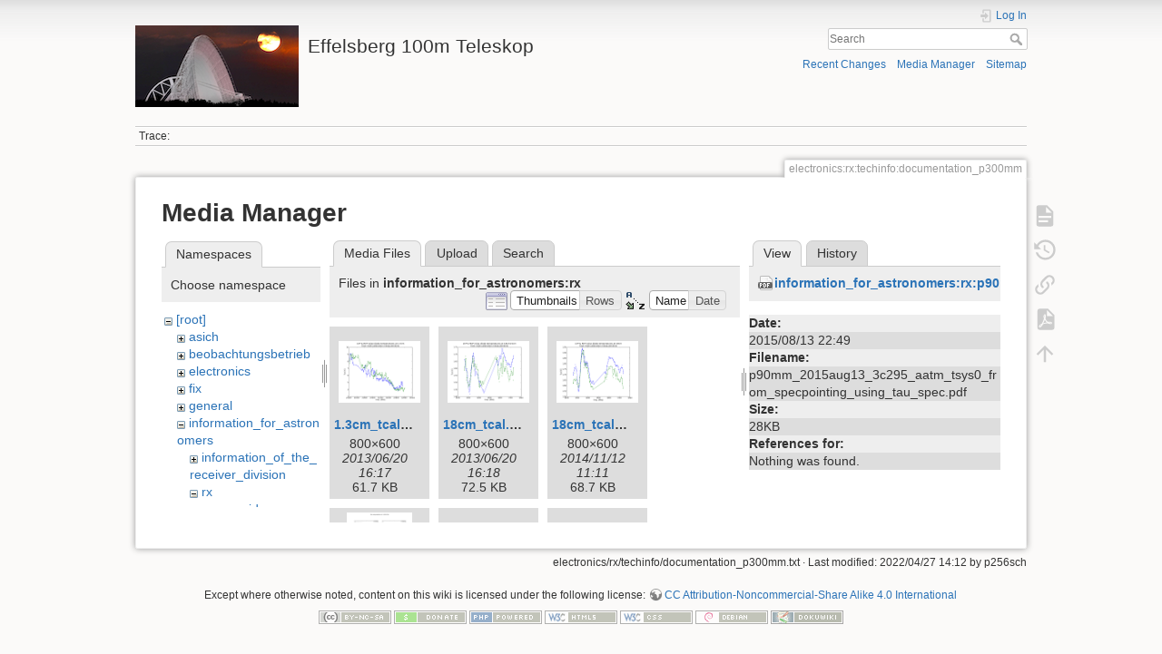

--- FILE ---
content_type: text/html; charset=utf-8
request_url: https://eff100mwiki.mpifr-bonn.mpg.de/doku.php?id=electronics:rx:techinfo:documentation_p300mm&image=information_for_astronomers%3Arx%3Ap90mm_2015aug13_3c295_aatm_tsys0_from_specpointing_using_tau_spec.pdf&ns=information_for_astronomers%3Arx&tab_details=view&do=media&tab_files=files
body_size: 13564
content:
<!DOCTYPE html>
<html lang="en" dir="ltr" class="no-js">
<head>
    <meta charset="utf-8" />
    <title>electronics:rx:techinfo:documentation_p300mm [Effelsberg 100m Teleskop]</title>
    <script>(function(H){H.className=H.className.replace(/\bno-js\b/,'js')})(document.documentElement)</script>
    <meta name="generator" content="DokuWiki"/>
<meta name="theme-color" content="#008800"/>
<meta name="robots" content="noindex,nofollow"/>
<link rel="search" type="application/opensearchdescription+xml" href="/lib/exe/opensearch.php" title="Effelsberg 100m Teleskop"/>
<link rel="start" href="/"/>
<link rel="contents" href="/doku.php?id=electronics:rx:techinfo:documentation_p300mm&amp;do=index" title="Sitemap"/>
<link rel="manifest" href="/lib/exe/manifest.php"/>
<link rel="alternate" type="application/rss+xml" title="Recent Changes" href="/feed.php"/>
<link rel="alternate" type="application/rss+xml" title="Current namespace" href="/feed.php?mode=list&amp;ns=electronics:rx:techinfo"/>
<link rel="alternate" type="text/html" title="Plain HTML" href="/doku.php?do=export_xhtml&amp;id=electronics:rx:techinfo:documentation_p300mm"/>
<link rel="alternate" type="text/plain" title="Wiki Markup" href="/doku.php?do=export_raw&amp;id=electronics:rx:techinfo:documentation_p300mm"/>
<link rel="stylesheet" type="text/css" href="/lib/exe/css.php?t=dokuwiki&amp;tseed=ce2a97f01dcbd7bd7532f24049966e33"/>
<!--[if gte IE 9]><!-->
<script type="text/javascript">/*<![CDATA[*/var NS='electronics:rx:techinfo';var JSINFO = {"plugins":{"tablelayout":{"features_active_by_default":0}},"id":"electronics:rx:techinfo:documentation_p300mm","namespace":"electronics:rx:techinfo","ACT":"media","useHeadingNavigation":0,"useHeadingContent":0};
/*!]]>*/</script>
<script type="text/javascript" charset="utf-8" src="/lib/exe/jquery.php?tseed=23f888679b4f1dc26eef34902aca964f"></script>
<script type="text/javascript" charset="utf-8" src="/lib/exe/js.php?t=dokuwiki&amp;tseed=ce2a97f01dcbd7bd7532f24049966e33"></script>
<script type="text/x-mathjax-config">/*<![CDATA[*/MathJax.Hub.Config({
    tex2jax: {
        inlineMath: [ ["$","$"], ["\\(","\\)"] ],
        displayMath: [ ["$$","$$"], ["\\[","\\]"] ],
        processEscapes: true
    }
});
/*!]]>*/</script>
<script type="text/javascript" charset="utf-8" src="https://cdnjs.cloudflare.com/ajax/libs/mathjax/2.7.4/MathJax.js?config=TeX-AMS_CHTML.js"></script>
<!--<![endif]-->
    <meta name="viewport" content="width=device-width,initial-scale=1" />
    <link rel="shortcut icon" href="/lib/tpl/dokuwiki/images/favicon.ico" />
<link rel="apple-touch-icon" href="/lib/tpl/dokuwiki/images/apple-touch-icon.png" />
    </head>

<body>
    <div id="dokuwiki__site"><div id="dokuwiki__top" class="site dokuwiki mode_media tpl_dokuwiki     hasSidebar">

        
<!-- ********** HEADER ********** -->
<div id="dokuwiki__header"><div class="pad group">

    
    <div class="headings group">
        <ul class="a11y skip">
            <li><a href="#dokuwiki__content">skip to content</a></li>
        </ul>

        <h1><a href="/doku.php?id=start"  accesskey="h" title="[H]"><img src="/lib/exe/fetch.php?media=logo.png" width="180" height="90" alt="" /> <span>Effelsberg 100m Teleskop</span></a></h1>
            </div>

    <div class="tools group">
        <!-- USER TOOLS -->
                    <div id="dokuwiki__usertools">
                <h3 class="a11y">User Tools</h3>
                <ul>
                    <li class="action login"><a href="/doku.php?id=electronics:rx:techinfo:documentation_p300mm&amp;do=login&amp;sectok=" title="Log In" rel="nofollow"><span>Log In</span><svg xmlns="http://www.w3.org/2000/svg" width="24" height="24" viewBox="0 0 24 24"><path d="M10 17.25V14H3v-4h7V6.75L15.25 12 10 17.25M8 2h9a2 2 0 0 1 2 2v16a2 2 0 0 1-2 2H8a2 2 0 0 1-2-2v-4h2v4h9V4H8v4H6V4a2 2 0 0 1 2-2z"/></svg></a></li>                </ul>
            </div>
        
        <!-- SITE TOOLS -->
        <div id="dokuwiki__sitetools">
            <h3 class="a11y">Site Tools</h3>
            <form action="/doku.php?id=start" method="get" role="search" class="search doku_form" id="dw__search" accept-charset="utf-8"><input type="hidden" name="do" value="search" /><input type="hidden" name="id" value="electronics:rx:techinfo:documentation_p300mm" /><div class="no"><input name="q" type="text" class="edit" title="[F]" accesskey="f" placeholder="Search" autocomplete="on" id="qsearch__in" value="" /><button value="1" type="submit" title="Search">Search</button><div id="qsearch__out" class="ajax_qsearch JSpopup"></div></div></form>            <div class="mobileTools">
                <form action="/doku.php" method="get" accept-charset="utf-8"><div class="no"><input type="hidden" name="id" value="electronics:rx:techinfo:documentation_p300mm" /><select name="do" class="edit quickselect" title="Tools"><option value="">Tools</option><optgroup label="Page Tools"><option value="">Show page</option><option value="revisions">Old revisions</option><option value="export_pdf">Export to PDF</option><option value="backlink">Backlinks</option></optgroup><optgroup label="Site Tools"><option value="recent">Recent Changes</option><option value="media">Media Manager</option><option value="index">Sitemap</option></optgroup><optgroup label="User Tools"><option value="login">Log In</option></optgroup></select><button type="submit">&gt;</button></div></form>            </div>
            <ul>
                <li class="action recent"><a href="/doku.php?id=electronics:rx:techinfo:documentation_p300mm&amp;do=recent" title="Recent Changes [r]" rel="nofollow" accesskey="r">Recent Changes</a></li><li class="action media"><a href="/doku.php?id=electronics:rx:techinfo:documentation_p300mm&amp;do=media&amp;ns=electronics%3Arx%3Atechinfo" title="Media Manager" rel="nofollow">Media Manager</a></li><li class="action index"><a href="/doku.php?id=electronics:rx:techinfo:documentation_p300mm&amp;do=index" title="Sitemap [x]" rel="nofollow" accesskey="x">Sitemap</a></li>            </ul>
        </div>

    </div>

    <!-- BREADCRUMBS -->
            <div class="breadcrumbs">
                                        <div class="trace"><span class="bchead">Trace:</span></div>
                    </div>
    


    <hr class="a11y" />
</div></div><!-- /header -->

        <div class="wrapper group">

            
            <!-- ********** CONTENT ********** -->
            <div id="dokuwiki__content"><div class="pad group">
                
                <div class="pageId"><span>electronics:rx:techinfo:documentation_p300mm</span></div>

                <div class="page group">
                                                            <!-- wikipage start -->
                    <div id="mediamanager__page">
<h1>Media Manager</h1>
<div class="panel namespaces">
<h2>Namespaces</h2>
<div class="panelHeader">Choose namespace</div>
<div class="panelContent" id="media__tree">

<ul class="idx">
<li class="media level0 open"><img src="/lib/images/minus.gif" alt="−" /><div class="li"><a href="/doku.php?id=electronics:rx:techinfo:documentation_p300mm&amp;ns=&amp;tab_files=files&amp;do=media&amp;tab_details=view&amp;image=information_for_astronomers%3Arx%3Ap90mm_2015aug13_3c295_aatm_tsys0_from_specpointing_using_tau_spec.pdf" class="idx_dir">[root]</a></div>
<ul class="idx">
<li class="media level1 closed"><img src="/lib/images/plus.gif" alt="+" /><div class="li"><a href="/doku.php?id=electronics:rx:techinfo:documentation_p300mm&amp;ns=asich&amp;tab_files=files&amp;do=media&amp;tab_details=view&amp;image=information_for_astronomers%3Arx%3Ap90mm_2015aug13_3c295_aatm_tsys0_from_specpointing_using_tau_spec.pdf" class="idx_dir">asich</a></div></li>
<li class="media level1 closed"><img src="/lib/images/plus.gif" alt="+" /><div class="li"><a href="/doku.php?id=electronics:rx:techinfo:documentation_p300mm&amp;ns=beobachtungsbetrieb&amp;tab_files=files&amp;do=media&amp;tab_details=view&amp;image=information_for_astronomers%3Arx%3Ap90mm_2015aug13_3c295_aatm_tsys0_from_specpointing_using_tau_spec.pdf" class="idx_dir">beobachtungsbetrieb</a></div></li>
<li class="media level1 closed"><img src="/lib/images/plus.gif" alt="+" /><div class="li"><a href="/doku.php?id=electronics:rx:techinfo:documentation_p300mm&amp;ns=electronics&amp;tab_files=files&amp;do=media&amp;tab_details=view&amp;image=information_for_astronomers%3Arx%3Ap90mm_2015aug13_3c295_aatm_tsys0_from_specpointing_using_tau_spec.pdf" class="idx_dir">electronics</a></div></li>
<li class="media level1 closed"><img src="/lib/images/plus.gif" alt="+" /><div class="li"><a href="/doku.php?id=electronics:rx:techinfo:documentation_p300mm&amp;ns=fix&amp;tab_files=files&amp;do=media&amp;tab_details=view&amp;image=information_for_astronomers%3Arx%3Ap90mm_2015aug13_3c295_aatm_tsys0_from_specpointing_using_tau_spec.pdf" class="idx_dir">fix</a></div></li>
<li class="media level1 closed"><img src="/lib/images/plus.gif" alt="+" /><div class="li"><a href="/doku.php?id=electronics:rx:techinfo:documentation_p300mm&amp;ns=general&amp;tab_files=files&amp;do=media&amp;tab_details=view&amp;image=information_for_astronomers%3Arx%3Ap90mm_2015aug13_3c295_aatm_tsys0_from_specpointing_using_tau_spec.pdf" class="idx_dir">general</a></div></li>
<li class="media level1 open"><img src="/lib/images/minus.gif" alt="−" /><div class="li"><a href="/doku.php?id=electronics:rx:techinfo:documentation_p300mm&amp;ns=information_for_astronomers&amp;tab_files=files&amp;do=media&amp;tab_details=view&amp;image=information_for_astronomers%3Arx%3Ap90mm_2015aug13_3c295_aatm_tsys0_from_specpointing_using_tau_spec.pdf" class="idx_dir">information_for_astronomers</a></div>
<ul class="idx">
<li class="media level2 closed"><img src="/lib/images/plus.gif" alt="+" /><div class="li"><a href="/doku.php?id=electronics:rx:techinfo:documentation_p300mm&amp;ns=information_for_astronomers%3Ainformation_of_the_receiver_division&amp;tab_files=files&amp;do=media&amp;tab_details=view&amp;image=information_for_astronomers%3Arx%3Ap90mm_2015aug13_3c295_aatm_tsys0_from_specpointing_using_tau_spec.pdf" class="idx_dir">information_of_the_receiver_division</a></div></li>
<li class="media level2 open"><img src="/lib/images/minus.gif" alt="−" /><div class="li"><a href="/doku.php?id=electronics:rx:techinfo:documentation_p300mm&amp;ns=information_for_astronomers%3Arx&amp;tab_files=files&amp;do=media&amp;tab_details=view&amp;image=information_for_astronomers%3Arx%3Ap90mm_2015aug13_3c295_aatm_tsys0_from_specpointing_using_tau_spec.pdf" class="idx_dir">rx</a></div></li>
<li class="media level2 closed"><img src="/lib/images/plus.gif" alt="+" /><div class="li"><a href="/doku.php?id=electronics:rx:techinfo:documentation_p300mm&amp;ns=information_for_astronomers%3Auser_guide&amp;tab_files=files&amp;do=media&amp;tab_details=view&amp;image=information_for_astronomers%3Arx%3Ap90mm_2015aug13_3c295_aatm_tsys0_from_specpointing_using_tau_spec.pdf" class="idx_dir">user_guide</a></div></li>
</ul>
</li>
<li class="media level1 closed"><img src="/lib/images/plus.gif" alt="+" /><div class="li"><a href="/doku.php?id=electronics:rx:techinfo:documentation_p300mm&amp;ns=operateure&amp;tab_files=files&amp;do=media&amp;tab_details=view&amp;image=information_for_astronomers%3Arx%3Ap90mm_2015aug13_3c295_aatm_tsys0_from_specpointing_using_tau_spec.pdf" class="idx_dir">operateure</a></div></li>
<li class="media level1 closed"><img src="/lib/images/plus.gif" alt="+" /><div class="li"><a href="/doku.php?id=electronics:rx:techinfo:documentation_p300mm&amp;ns=organisatorisches&amp;tab_files=files&amp;do=media&amp;tab_details=view&amp;image=information_for_astronomers%3Arx%3Ap90mm_2015aug13_3c295_aatm_tsys0_from_specpointing_using_tau_spec.pdf" class="idx_dir">organisatorisches</a></div></li>
<li class="media level1 closed"><img src="/lib/images/plus.gif" alt="+" /><div class="li"><a href="/doku.php?id=electronics:rx:techinfo:documentation_p300mm&amp;ns=playground&amp;tab_files=files&amp;do=media&amp;tab_details=view&amp;image=information_for_astronomers%3Arx%3Ap90mm_2015aug13_3c295_aatm_tsys0_from_specpointing_using_tau_spec.pdf" class="idx_dir">playground</a></div></li>
<li class="media level1 closed"><img src="/lib/images/plus.gif" alt="+" /><div class="li"><a href="/doku.php?id=electronics:rx:techinfo:documentation_p300mm&amp;ns=rechner-gruppe&amp;tab_files=files&amp;do=media&amp;tab_details=view&amp;image=information_for_astronomers%3Arx%3Ap90mm_2015aug13_3c295_aatm_tsys0_from_specpointing_using_tau_spec.pdf" class="idx_dir">rechner-gruppe</a></div></li>
<li class="media level1 closed"><img src="/lib/images/plus.gif" alt="+" /><div class="li"><a href="/doku.php?id=electronics:rx:techinfo:documentation_p300mm&amp;ns=summerschool&amp;tab_files=files&amp;do=media&amp;tab_details=view&amp;image=information_for_astronomers%3Arx%3Ap90mm_2015aug13_3c295_aatm_tsys0_from_specpointing_using_tau_spec.pdf" class="idx_dir">summerschool</a></div></li>
<li class="media level1 closed"><img src="/lib/images/plus.gif" alt="+" /><div class="li"><a href="/doku.php?id=electronics:rx:techinfo:documentation_p300mm&amp;ns=tel_mechanik&amp;tab_files=files&amp;do=media&amp;tab_details=view&amp;image=information_for_astronomers%3Arx%3Ap90mm_2015aug13_3c295_aatm_tsys0_from_specpointing_using_tau_spec.pdf" class="idx_dir">tel_mechanik</a></div></li>
<li class="media level1 closed"><img src="/lib/images/plus.gif" alt="+" /><div class="li"><a href="/doku.php?id=electronics:rx:techinfo:documentation_p300mm&amp;ns=wiki&amp;tab_files=files&amp;do=media&amp;tab_details=view&amp;image=information_for_astronomers%3Arx%3Ap90mm_2015aug13_3c295_aatm_tsys0_from_specpointing_using_tau_spec.pdf" class="idx_dir">wiki</a></div></li>
</ul></li>
</ul>
</div>
</div>
<div class="panel filelist">
<h2 class="a11y">Media Files</h2>
<ul class="tabs">
<li><strong>Media Files</strong></li>
<li><a href="/doku.php?id=electronics:rx:techinfo:documentation_p300mm&amp;tab_files=upload&amp;do=media&amp;tab_details=view&amp;image=information_for_astronomers%3Arx%3Ap90mm_2015aug13_3c295_aatm_tsys0_from_specpointing_using_tau_spec.pdf&amp;ns=information_for_astronomers%3Arx">Upload</a></li>
<li><a href="/doku.php?id=electronics:rx:techinfo:documentation_p300mm&amp;tab_files=search&amp;do=media&amp;tab_details=view&amp;image=information_for_astronomers%3Arx%3Ap90mm_2015aug13_3c295_aatm_tsys0_from_specpointing_using_tau_spec.pdf&amp;ns=information_for_astronomers%3Arx">Search</a></li>
</ul>
<div class="panelHeader">
<h3>Files in <strong>information_for_astronomers:rx</strong></h3>
<form class="options" method="get" action="/doku.php?id=electronics:rx:techinfo:documentation_p300mm" accept-charset="utf-8"><div class="no">
<input type="hidden" name="do" value="media" /><input type="hidden" name="tab_files" value="files" /><input type="hidden" name="tab_details" value="view" /><input type="hidden" name="image" value="information_for_astronomers:rx:p90mm_2015aug13_3c295_aatm_tsys0_from_specpointing_using_tau_spec.pdf" /><input type="hidden" name="ns" value="information_for_astronomers:rx" /><ul>
<li class="listType"><label class="thumbs" for="listType__thumbs"><input type="radio" id="listType__thumbs" name="list_dwmedia" value="thumbs" checked="checked" /> <span>Thumbnails</span></label>
<label class="rows" for="listType__rows"><input type="radio" id="listType__rows" name="list_dwmedia" value="rows" /> <span>Rows</span></label>
</li>
<li class="sortBy"><label class="name" for="sortBy__name"><input type="radio" id="sortBy__name" name="sort_dwmedia" value="name" checked="checked" /> <span>Name</span></label>
<label class="date" for="sortBy__date"><input type="radio" id="sortBy__date" name="sort_dwmedia" value="date" /> <span>Date</span></label>
</li>
<li><button type="submit">Apply</button>
</li>
</ul>
</div></form>
</div>
<div class="panelContent">
<ul class="thumbs"><li><dl title="information_for_astronomers:rx:1.3cm_tcal.png">
<dt><a id="l_:information_for_astronomers:rx:1.3cm_tcal.png" class="image thumb" href="/doku.php?id=electronics:rx:techinfo:documentation_p300mm&amp;image=information_for_astronomers%3Arx%3A1.3cm_tcal.png&amp;ns=information_for_astronomers%3Arx&amp;tab_details=view&amp;do=media&amp;tab_files=files"><img src="/lib/exe/fetch.php?w=90&amp;h=67&amp;t=1371737842&amp;tok=fae108&amp;media=information_for_astronomers:rx:1.3cm_tcal.png" alt="information_for_astronomers:rx:1.3cm_tcal.png" /></a></dt>
<dd class="name"><a href="/doku.php?id=electronics:rx:techinfo:documentation_p300mm&amp;image=information_for_astronomers%3Arx%3A1.3cm_tcal.png&amp;ns=information_for_astronomers%3Arx&amp;tab_details=view&amp;do=media&amp;tab_files=files" id="h_:information_for_astronomers:rx:1.3cm_tcal.png">1.3cm_tcal.png</a></dd>
<dd class="size">800&#215;600</dd>
<dd class="date">2013/06/20 16:17</dd>
<dd class="filesize">61.7 KB</dd>
</dl></li>
<li><dl title="information_for_astronomers:rx:18cm_tcal.png">
<dt><a id="l_:information_for_astronomers:rx:18cm_tcal.png" class="image thumb" href="/doku.php?id=electronics:rx:techinfo:documentation_p300mm&amp;image=information_for_astronomers%3Arx%3A18cm_tcal.png&amp;ns=information_for_astronomers%3Arx&amp;tab_details=view&amp;do=media&amp;tab_files=files"><img src="/lib/exe/fetch.php?w=90&amp;h=67&amp;t=1371737926&amp;tok=67ec1d&amp;media=information_for_astronomers:rx:18cm_tcal.png" alt="information_for_astronomers:rx:18cm_tcal.png" /></a></dt>
<dd class="name"><a href="/doku.php?id=electronics:rx:techinfo:documentation_p300mm&amp;image=information_for_astronomers%3Arx%3A18cm_tcal.png&amp;ns=information_for_astronomers%3Arx&amp;tab_details=view&amp;do=media&amp;tab_files=files" id="h_:information_for_astronomers:rx:18cm_tcal.png">18cm_tcal.png</a></dd>
<dd class="size">800&#215;600</dd>
<dd class="date">2013/06/20 16:18</dd>
<dd class="filesize">72.5 KB</dd>
</dl></li>
<li><dl title="information_for_astronomers:rx:18cm_tcal_nov14.png">
<dt><a id="l_:information_for_astronomers:rx:18cm_tcal_nov14.png" class="image thumb" href="/doku.php?id=electronics:rx:techinfo:documentation_p300mm&amp;image=information_for_astronomers%3Arx%3A18cm_tcal_nov14.png&amp;ns=information_for_astronomers%3Arx&amp;tab_details=view&amp;do=media&amp;tab_files=files"><img src="/lib/exe/fetch.php?w=90&amp;h=67&amp;t=1415787113&amp;tok=921226&amp;media=information_for_astronomers:rx:18cm_tcal_nov14.png" alt="information_for_astronomers:rx:18cm_tcal_nov14.png" /></a></dt>
<dd class="name"><a href="/doku.php?id=electronics:rx:techinfo:documentation_p300mm&amp;image=information_for_astronomers%3Arx%3A18cm_tcal_nov14.png&amp;ns=information_for_astronomers%3Arx&amp;tab_details=view&amp;do=media&amp;tab_files=files" id="h_:information_for_astronomers:rx:18cm_tcal_nov14.png">18cm_tcal_nov14.png</a></dd>
<dd class="size">800&#215;600</dd>
<dd class="date">2014/11/12 11:11</dd>
<dd class="filesize">68.7 KB</dd>
</dl></li>
<li><dl title="information_for_astronomers:rx:20150728_tcal_absolute_all_bb.png">
<dt><a id="l_:information_for_astronomers:rx:20150728_tcal_absolute_all_bb.png" class="image thumb" href="/doku.php?id=electronics:rx:techinfo:documentation_p300mm&amp;image=information_for_astronomers%3Arx%3A20150728_tcal_absolute_all_bb.png&amp;ns=information_for_astronomers%3Arx&amp;tab_details=view&amp;do=media&amp;tab_files=files"><img src="/lib/exe/fetch.php?w=72&amp;h=90&amp;t=1438121156&amp;tok=a2bba9&amp;media=information_for_astronomers:rx:20150728_tcal_absolute_all_bb.png" alt="information_for_astronomers:rx:20150728_tcal_absolute_all_bb.png" /></a></dt>
<dd class="name"><a href="/doku.php?id=electronics:rx:techinfo:documentation_p300mm&amp;image=information_for_astronomers%3Arx%3A20150728_tcal_absolute_all_bb.png&amp;ns=information_for_astronomers%3Arx&amp;tab_details=view&amp;do=media&amp;tab_files=files" id="h_:information_for_astronomers:rx:20150728_tcal_absolute_all_bb.png">20150728_tcal_absolute_all_bb.png</a></dd>
<dd class="size">1200&#215;1500</dd>
<dd class="date">2015/07/29 00:05</dd>
<dd class="filesize">131.6 KB</dd>
</dl></li>
<li><dl title="information_for_astronomers:rx:effbg_s14mm_kband_2019feb23_ngc7027_aatm_eta_from_specpointing.png">
<dt><a id="l_:information_for_astronomers:rx:effbg_s14mm_kband_2019feb23_ngc7027_aatm_eta_from_specpointing.png" class="image thumb" href="/doku.php?id=electronics:rx:techinfo:documentation_p300mm&amp;image=information_for_astronomers%3Arx%3Aeffbg_s14mm_kband_2019feb23_ngc7027_aatm_eta_from_specpointing.png&amp;ns=information_for_astronomers%3Arx&amp;tab_details=view&amp;do=media&amp;tab_files=files"><img src="/lib/exe/fetch.php?w=90&amp;h=60&amp;t=1551707371&amp;tok=66d4d4&amp;media=information_for_astronomers:rx:effbg_s14mm_kband_2019feb23_ngc7027_aatm_eta_from_specpointing.png" alt="information_for_astronomers:rx:effbg_s14mm_kband_2019feb23_ngc7027_aatm_eta_from_specpointing.png" /></a></dt>
<dd class="name"><a href="/doku.php?id=electronics:rx:techinfo:documentation_p300mm&amp;image=information_for_astronomers%3Arx%3Aeffbg_s14mm_kband_2019feb23_ngc7027_aatm_eta_from_specpointing.png&amp;ns=information_for_astronomers%3Arx&amp;tab_details=view&amp;do=media&amp;tab_files=files" id="h_:information_for_astronomers:rx:effbg_s14mm_kband_2019feb23_ngc7027_aatm_eta_from_specpointing.png">effbg_s14mm_kband_2019feb23_ngc7027_aatm_eta_from_specpointing.png</a></dd>
<dd class="size">675&#215;450</dd>
<dd class="date">2019/03/04 14:49</dd>
<dd class="filesize">26.5 KB</dd>
</dl></li>
<li><dl title="information_for_astronomers:rx:effbg_s14mm_kband_2019feb23_ngc7027_aatm_etamb_from_specpointing.png">
<dt><a id="l_:information_for_astronomers:rx:effbg_s14mm_kband_2019feb23_ngc7027_aatm_etamb_from_specpointing.png" class="image thumb" href="/doku.php?id=electronics:rx:techinfo:documentation_p300mm&amp;image=information_for_astronomers%3Arx%3Aeffbg_s14mm_kband_2019feb23_ngc7027_aatm_etamb_from_specpointing.png&amp;ns=information_for_astronomers%3Arx&amp;tab_details=view&amp;do=media&amp;tab_files=files"><img src="/lib/exe/fetch.php?w=90&amp;h=60&amp;t=1551707371&amp;tok=e3e9ca&amp;media=information_for_astronomers:rx:effbg_s14mm_kband_2019feb23_ngc7027_aatm_etamb_from_specpointing.png" alt="information_for_astronomers:rx:effbg_s14mm_kband_2019feb23_ngc7027_aatm_etamb_from_specpointing.png" /></a></dt>
<dd class="name"><a href="/doku.php?id=electronics:rx:techinfo:documentation_p300mm&amp;image=information_for_astronomers%3Arx%3Aeffbg_s14mm_kband_2019feb23_ngc7027_aatm_etamb_from_specpointing.png&amp;ns=information_for_astronomers%3Arx&amp;tab_details=view&amp;do=media&amp;tab_files=files" id="h_:information_for_astronomers:rx:effbg_s14mm_kband_2019feb23_ngc7027_aatm_etamb_from_specpointing.png">effbg_s14mm_kband_2019feb23_ngc7027_aatm_etamb_from_specpointing.png</a></dd>
<dd class="size">675&#215;450</dd>
<dd class="date">2019/03/04 14:49</dd>
<dd class="filesize">27.3 KB</dd>
</dl></li>
<li><dl title="information_for_astronomers:rx:effbg_s14mm_kband_2019feb23_ngc7027_aatm_gamma_from_specpointing.png">
<dt><a id="l_:information_for_astronomers:rx:effbg_s14mm_kband_2019feb23_ngc7027_aatm_gamma_from_specpointing.png" class="image thumb" href="/doku.php?id=electronics:rx:techinfo:documentation_p300mm&amp;image=information_for_astronomers%3Arx%3Aeffbg_s14mm_kband_2019feb23_ngc7027_aatm_gamma_from_specpointing.png&amp;ns=information_for_astronomers%3Arx&amp;tab_details=view&amp;do=media&amp;tab_files=files"><img src="/lib/exe/fetch.php?w=90&amp;h=60&amp;t=1551707371&amp;tok=768550&amp;media=information_for_astronomers:rx:effbg_s14mm_kband_2019feb23_ngc7027_aatm_gamma_from_specpointing.png" alt="information_for_astronomers:rx:effbg_s14mm_kband_2019feb23_ngc7027_aatm_gamma_from_specpointing.png" /></a></dt>
<dd class="name"><a href="/doku.php?id=electronics:rx:techinfo:documentation_p300mm&amp;image=information_for_astronomers%3Arx%3Aeffbg_s14mm_kband_2019feb23_ngc7027_aatm_gamma_from_specpointing.png&amp;ns=information_for_astronomers%3Arx&amp;tab_details=view&amp;do=media&amp;tab_files=files" id="h_:information_for_astronomers:rx:effbg_s14mm_kband_2019feb23_ngc7027_aatm_gamma_from_specpointing.png">effbg_s14mm_kband_2019feb23_ngc7027_aatm_gamma_from_specpointing.png</a></dd>
<dd class="size">675&#215;450</dd>
<dd class="date">2019/03/04 14:49</dd>
<dd class="filesize">24.9 KB</dd>
</dl></li>
<li><dl title="information_for_astronomers:rx:effbg_s14mm_kband_2019feb23_ngc7027_aatm_gammamb_from_specpointing.png">
<dt><a id="l_:information_for_astronomers:rx:effbg_s14mm_kband_2019feb23_ngc7027_aatm_gammamb_from_specpointing.png" class="image thumb" href="/doku.php?id=electronics:rx:techinfo:documentation_p300mm&amp;image=information_for_astronomers%3Arx%3Aeffbg_s14mm_kband_2019feb23_ngc7027_aatm_gammamb_from_specpointing.png&amp;ns=information_for_astronomers%3Arx&amp;tab_details=view&amp;do=media&amp;tab_files=files"><img src="/lib/exe/fetch.php?w=90&amp;h=60&amp;t=1551707372&amp;tok=4b64e1&amp;media=information_for_astronomers:rx:effbg_s14mm_kband_2019feb23_ngc7027_aatm_gammamb_from_specpointing.png" alt="information_for_astronomers:rx:effbg_s14mm_kband_2019feb23_ngc7027_aatm_gammamb_from_specpointing.png" /></a></dt>
<dd class="name"><a href="/doku.php?id=electronics:rx:techinfo:documentation_p300mm&amp;image=information_for_astronomers%3Arx%3Aeffbg_s14mm_kband_2019feb23_ngc7027_aatm_gammamb_from_specpointing.png&amp;ns=information_for_astronomers%3Arx&amp;tab_details=view&amp;do=media&amp;tab_files=files" id="h_:information_for_astronomers:rx:effbg_s14mm_kband_2019feb23_ngc7027_aatm_gammamb_from_specpointing.png">effbg_s14mm_kband_2019feb23_ngc7027_aatm_gammamb_from_specpointing.png</a></dd>
<dd class="size">675&#215;450</dd>
<dd class="date">2019/03/04 14:49</dd>
<dd class="filesize">26.7 KB</dd>
</dl></li>
<li><dl title="information_for_astronomers:rx:effbg_s14mm_kband_2019feb23_ngc7027_aatm_hpbw_from_specpointing.png">
<dt><a id="l_:information_for_astronomers:rx:effbg_s14mm_kband_2019feb23_ngc7027_aatm_hpbw_from_specpointing.png" class="image thumb" href="/doku.php?id=electronics:rx:techinfo:documentation_p300mm&amp;image=information_for_astronomers%3Arx%3Aeffbg_s14mm_kband_2019feb23_ngc7027_aatm_hpbw_from_specpointing.png&amp;ns=information_for_astronomers%3Arx&amp;tab_details=view&amp;do=media&amp;tab_files=files"><img src="/lib/exe/fetch.php?w=90&amp;h=60&amp;t=1551707372&amp;tok=bee7b4&amp;media=information_for_astronomers:rx:effbg_s14mm_kband_2019feb23_ngc7027_aatm_hpbw_from_specpointing.png" alt="information_for_astronomers:rx:effbg_s14mm_kband_2019feb23_ngc7027_aatm_hpbw_from_specpointing.png" /></a></dt>
<dd class="name"><a href="/doku.php?id=electronics:rx:techinfo:documentation_p300mm&amp;image=information_for_astronomers%3Arx%3Aeffbg_s14mm_kband_2019feb23_ngc7027_aatm_hpbw_from_specpointing.png&amp;ns=information_for_astronomers%3Arx&amp;tab_details=view&amp;do=media&amp;tab_files=files" id="h_:information_for_astronomers:rx:effbg_s14mm_kband_2019feb23_ngc7027_aatm_hpbw_from_specpointing.png">effbg_s14mm_kband_2019feb23_ngc7027_aatm_hpbw_from_specpointing.png</a></dd>
<dd class="size">675&#215;450</dd>
<dd class="date">2019/03/04 14:49</dd>
<dd class="filesize">32.3 KB</dd>
</dl></li>
<li><dl title="information_for_astronomers:rx:effbg_s14mm_kband_2019feb23_ngc7027_aatm_t0_from_specpointing_using_tau_spec.png">
<dt><a id="l_:information_for_astronomers:rx:effbg_s14mm_kband_2019feb23_ngc7027_aatm_t0_from_specpointing_using_tau_spec.png" class="image thumb" href="/doku.php?id=electronics:rx:techinfo:documentation_p300mm&amp;image=information_for_astronomers%3Arx%3Aeffbg_s14mm_kband_2019feb23_ngc7027_aatm_t0_from_specpointing_using_tau_spec.png&amp;ns=information_for_astronomers%3Arx&amp;tab_details=view&amp;do=media&amp;tab_files=files"><img src="/lib/exe/fetch.php?w=90&amp;h=60&amp;t=1551707372&amp;tok=91c4b1&amp;media=information_for_astronomers:rx:effbg_s14mm_kband_2019feb23_ngc7027_aatm_t0_from_specpointing_using_tau_spec.png" alt="information_for_astronomers:rx:effbg_s14mm_kband_2019feb23_ngc7027_aatm_t0_from_specpointing_using_tau_spec.png" /></a></dt>
<dd class="name"><a href="/doku.php?id=electronics:rx:techinfo:documentation_p300mm&amp;image=information_for_astronomers%3Arx%3Aeffbg_s14mm_kband_2019feb23_ngc7027_aatm_t0_from_specpointing_using_tau_spec.png&amp;ns=information_for_astronomers%3Arx&amp;tab_details=view&amp;do=media&amp;tab_files=files" id="h_:information_for_astronomers:rx:effbg_s14mm_kband_2019feb23_ngc7027_aatm_t0_from_specpointing_using_tau_spec.png">effbg_s14mm_kband_2019feb23_ngc7027_aatm_t0_from_specpointing_using_tau_spec.png</a></dd>
<dd class="size">675&#215;450</dd>
<dd class="date">2019/03/04 14:49</dd>
<dd class="filesize">47.3 KB</dd>
</dl></li>
<li><dl title="information_for_astronomers:rx:effbg_s14mm_kband_2019feb23_ngc7027_aatm_taper_from_specpointing.png">
<dt><a id="l_:information_for_astronomers:rx:effbg_s14mm_kband_2019feb23_ngc7027_aatm_taper_from_specpointing.png" class="image thumb" href="/doku.php?id=electronics:rx:techinfo:documentation_p300mm&amp;image=information_for_astronomers%3Arx%3Aeffbg_s14mm_kband_2019feb23_ngc7027_aatm_taper_from_specpointing.png&amp;ns=information_for_astronomers%3Arx&amp;tab_details=view&amp;do=media&amp;tab_files=files"><img src="/lib/exe/fetch.php?w=90&amp;h=60&amp;t=1551707372&amp;tok=d7eb72&amp;media=information_for_astronomers:rx:effbg_s14mm_kband_2019feb23_ngc7027_aatm_taper_from_specpointing.png" alt="information_for_astronomers:rx:effbg_s14mm_kband_2019feb23_ngc7027_aatm_taper_from_specpointing.png" /></a></dt>
<dd class="name"><a href="/doku.php?id=electronics:rx:techinfo:documentation_p300mm&amp;image=information_for_astronomers%3Arx%3Aeffbg_s14mm_kband_2019feb23_ngc7027_aatm_taper_from_specpointing.png&amp;ns=information_for_astronomers%3Arx&amp;tab_details=view&amp;do=media&amp;tab_files=files" id="h_:information_for_astronomers:rx:effbg_s14mm_kband_2019feb23_ngc7027_aatm_taper_from_specpointing.png">effbg_s14mm_kband_2019feb23_ngc7027_aatm_taper_from_specpointing.png</a></dd>
<dd class="size">675&#215;450</dd>
<dd class="date">2019/03/04 14:49</dd>
<dd class="filesize">34.3 KB</dd>
</dl></li>
<li><dl title="information_for_astronomers:rx:effbg_s14mm_kband_2019feb23_ngc7027_aatm_tau_from_specpointing_using_tau_spec.png">
<dt><a id="l_:information_for_astronomers:rx:effbg_s14mm_kband_2019feb23_ngc7027_aatm_tau_from_specpointing_using_tau_spec.png" class="image thumb" href="/doku.php?id=electronics:rx:techinfo:documentation_p300mm&amp;image=information_for_astronomers%3Arx%3Aeffbg_s14mm_kband_2019feb23_ngc7027_aatm_tau_from_specpointing_using_tau_spec.png&amp;ns=information_for_astronomers%3Arx&amp;tab_details=view&amp;do=media&amp;tab_files=files"><img src="/lib/exe/fetch.php?w=90&amp;h=60&amp;t=1551707372&amp;tok=9a1e76&amp;media=information_for_astronomers:rx:effbg_s14mm_kband_2019feb23_ngc7027_aatm_tau_from_specpointing_using_tau_spec.png" alt="information_for_astronomers:rx:effbg_s14mm_kband_2019feb23_ngc7027_aatm_tau_from_specpointing_using_tau_spec.png" /></a></dt>
<dd class="name"><a href="/doku.php?id=electronics:rx:techinfo:documentation_p300mm&amp;image=information_for_astronomers%3Arx%3Aeffbg_s14mm_kband_2019feb23_ngc7027_aatm_tau_from_specpointing_using_tau_spec.png&amp;ns=information_for_astronomers%3Arx&amp;tab_details=view&amp;do=media&amp;tab_files=files" id="h_:information_for_astronomers:rx:effbg_s14mm_kband_2019feb23_ngc7027_aatm_tau_from_specpointing_using_tau_spec.png">effbg_s14mm_kband_2019feb23_ngc7027_aatm_tau_from_specpointing_using_tau_spec.png</a></dd>
<dd class="size">675&#215;450</dd>
<dd class="date">2019/03/04 14:49</dd>
<dd class="filesize">29.1 KB</dd>
</dl></li>
<li><dl title="information_for_astronomers:rx:effbg_s14mm_kband_2019feb23_ngc7027_aatm_tcal_from_specpointing_using_tau_spec.png">
<dt><a id="l_:information_for_astronomers:rx:effbg_s14mm_kband_2019feb23_ngc7027_aatm_tcal_from_specpointing_using_tau_spec.png" class="image thumb" href="/doku.php?id=electronics:rx:techinfo:documentation_p300mm&amp;image=information_for_astronomers%3Arx%3Aeffbg_s14mm_kband_2019feb23_ngc7027_aatm_tcal_from_specpointing_using_tau_spec.png&amp;ns=information_for_astronomers%3Arx&amp;tab_details=view&amp;do=media&amp;tab_files=files"><img src="/lib/exe/fetch.php?w=90&amp;h=60&amp;t=1551707372&amp;tok=3ec0a3&amp;media=information_for_astronomers:rx:effbg_s14mm_kband_2019feb23_ngc7027_aatm_tcal_from_specpointing_using_tau_spec.png" alt="information_for_astronomers:rx:effbg_s14mm_kband_2019feb23_ngc7027_aatm_tcal_from_specpointing_using_tau_spec.png" /></a></dt>
<dd class="name"><a href="/doku.php?id=electronics:rx:techinfo:documentation_p300mm&amp;image=information_for_astronomers%3Arx%3Aeffbg_s14mm_kband_2019feb23_ngc7027_aatm_tcal_from_specpointing_using_tau_spec.png&amp;ns=information_for_astronomers%3Arx&amp;tab_details=view&amp;do=media&amp;tab_files=files" id="h_:information_for_astronomers:rx:effbg_s14mm_kband_2019feb23_ngc7027_aatm_tcal_from_specpointing_using_tau_spec.png">effbg_s14mm_kband_2019feb23_ngc7027_aatm_tcal_from_specpointing_using_tau_spec.png</a></dd>
<dd class="size">675&#215;450</dd>
<dd class="date">2019/03/04 14:49</dd>
<dd class="filesize">37.8 KB</dd>
</dl></li>
<li><dl title="information_for_astronomers:rx:effbg_s14mm_kband_2019feb23_ngc7027_aatm_tebb_from_specpointing_using_tau_spec.png">
<dt><a id="l_:information_for_astronomers:rx:effbg_s14mm_kband_2019feb23_ngc7027_aatm_tebb_from_specpointing_using_tau_spec.png" class="image thumb" href="/doku.php?id=electronics:rx:techinfo:documentation_p300mm&amp;image=information_for_astronomers%3Arx%3Aeffbg_s14mm_kband_2019feb23_ngc7027_aatm_tebb_from_specpointing_using_tau_spec.png&amp;ns=information_for_astronomers%3Arx&amp;tab_details=view&amp;do=media&amp;tab_files=files"><img src="/lib/exe/fetch.php?w=90&amp;h=60&amp;t=1551707372&amp;tok=91e2f0&amp;media=information_for_astronomers:rx:effbg_s14mm_kband_2019feb23_ngc7027_aatm_tebb_from_specpointing_using_tau_spec.png" alt="information_for_astronomers:rx:effbg_s14mm_kband_2019feb23_ngc7027_aatm_tebb_from_specpointing_using_tau_spec.png" /></a></dt>
<dd class="name"><a href="/doku.php?id=electronics:rx:techinfo:documentation_p300mm&amp;image=information_for_astronomers%3Arx%3Aeffbg_s14mm_kband_2019feb23_ngc7027_aatm_tebb_from_specpointing_using_tau_spec.png&amp;ns=information_for_astronomers%3Arx&amp;tab_details=view&amp;do=media&amp;tab_files=files" id="h_:information_for_astronomers:rx:effbg_s14mm_kband_2019feb23_ngc7027_aatm_tebb_from_specpointing_using_tau_spec.png">effbg_s14mm_kband_2019feb23_ngc7027_aatm_tebb_from_specpointing_using_tau_spec.png</a></dd>
<dd class="size">675&#215;450</dd>
<dd class="date">2019/03/04 14:49</dd>
<dd class="filesize">25.4 KB</dd>
</dl></li>
<li><dl title="information_for_astronomers:rx:effbg_s14mm_kband_2019feb23_ngc7027_aatm_tsys0_from_specpointing_using_tau_spec.png">
<dt><a id="l_:information_for_astronomers:rx:effbg_s14mm_kband_2019feb23_ngc7027_aatm_tsys0_from_specpointing_using_tau_spec.png" class="image thumb" href="/doku.php?id=electronics:rx:techinfo:documentation_p300mm&amp;image=information_for_astronomers%3Arx%3Aeffbg_s14mm_kband_2019feb23_ngc7027_aatm_tsys0_from_specpointing_using_tau_spec.png&amp;ns=information_for_astronomers%3Arx&amp;tab_details=view&amp;do=media&amp;tab_files=files"><img src="/lib/exe/fetch.php?w=90&amp;h=60&amp;t=1551707372&amp;tok=97fa01&amp;media=information_for_astronomers:rx:effbg_s14mm_kband_2019feb23_ngc7027_aatm_tsys0_from_specpointing_using_tau_spec.png" alt="information_for_astronomers:rx:effbg_s14mm_kband_2019feb23_ngc7027_aatm_tsys0_from_specpointing_using_tau_spec.png" /></a></dt>
<dd class="name"><a href="/doku.php?id=electronics:rx:techinfo:documentation_p300mm&amp;image=information_for_astronomers%3Arx%3Aeffbg_s14mm_kband_2019feb23_ngc7027_aatm_tsys0_from_specpointing_using_tau_spec.png&amp;ns=information_for_astronomers%3Arx&amp;tab_details=view&amp;do=media&amp;tab_files=files" id="h_:information_for_astronomers:rx:effbg_s14mm_kband_2019feb23_ngc7027_aatm_tsys0_from_specpointing_using_tau_spec.png">effbg_s14mm_kband_2019feb23_ngc7027_aatm_tsys0_from_specpointing_using_tau_spec.png</a></dd>
<dd class="size">675&#215;450</dd>
<dd class="date">2019/03/04 14:49</dd>
<dd class="filesize">44.2 KB</dd>
</dl></li>
<li><dl title="information_for_astronomers:rx:effbg_s20mm_cband_2019nov22_3c286_aatm_l_eta_from_specpointing.png">
<dt><a id="l_:information_for_astronomers:rx:effbg_s20mm_cband_2019nov22_3c286_aatm_l_eta_from_specpointing.png" class="image thumb" href="/doku.php?id=electronics:rx:techinfo:documentation_p300mm&amp;image=information_for_astronomers%3Arx%3Aeffbg_s20mm_cband_2019nov22_3c286_aatm_l_eta_from_specpointing.png&amp;ns=information_for_astronomers%3Arx&amp;tab_details=view&amp;do=media&amp;tab_files=files"><img src="/lib/exe/fetch.php?w=90&amp;h=60&amp;t=1575037469&amp;tok=7f0a49&amp;media=information_for_astronomers:rx:effbg_s20mm_cband_2019nov22_3c286_aatm_l_eta_from_specpointing.png" alt="information_for_astronomers:rx:effbg_s20mm_cband_2019nov22_3c286_aatm_l_eta_from_specpointing.png" /></a></dt>
<dd class="name"><a href="/doku.php?id=electronics:rx:techinfo:documentation_p300mm&amp;image=information_for_astronomers%3Arx%3Aeffbg_s20mm_cband_2019nov22_3c286_aatm_l_eta_from_specpointing.png&amp;ns=information_for_astronomers%3Arx&amp;tab_details=view&amp;do=media&amp;tab_files=files" id="h_:information_for_astronomers:rx:effbg_s20mm_cband_2019nov22_3c286_aatm_l_eta_from_specpointing.png">effbg_s20mm_cband_2019nov22_3c286_aatm_l_eta_from_specpointing.png</a></dd>
<dd class="size">675&#215;450</dd>
<dd class="date">2019/11/29 15:24</dd>
<dd class="filesize">24.4 KB</dd>
</dl></li>
<li><dl title="information_for_astronomers:rx:effbg_s20mm_cband_2019nov22_3c286_aatm_l_etamb_from_specpointing.png">
<dt><a id="l_:information_for_astronomers:rx:effbg_s20mm_cband_2019nov22_3c286_aatm_l_etamb_from_specpointing.png" class="image thumb" href="/doku.php?id=electronics:rx:techinfo:documentation_p300mm&amp;image=information_for_astronomers%3Arx%3Aeffbg_s20mm_cband_2019nov22_3c286_aatm_l_etamb_from_specpointing.png&amp;ns=information_for_astronomers%3Arx&amp;tab_details=view&amp;do=media&amp;tab_files=files"><img src="/lib/exe/fetch.php?w=90&amp;h=60&amp;t=1575037469&amp;tok=1283b3&amp;media=information_for_astronomers:rx:effbg_s20mm_cband_2019nov22_3c286_aatm_l_etamb_from_specpointing.png" alt="information_for_astronomers:rx:effbg_s20mm_cband_2019nov22_3c286_aatm_l_etamb_from_specpointing.png" /></a></dt>
<dd class="name"><a href="/doku.php?id=electronics:rx:techinfo:documentation_p300mm&amp;image=information_for_astronomers%3Arx%3Aeffbg_s20mm_cband_2019nov22_3c286_aatm_l_etamb_from_specpointing.png&amp;ns=information_for_astronomers%3Arx&amp;tab_details=view&amp;do=media&amp;tab_files=files" id="h_:information_for_astronomers:rx:effbg_s20mm_cband_2019nov22_3c286_aatm_l_etamb_from_specpointing.png">effbg_s20mm_cband_2019nov22_3c286_aatm_l_etamb_from_specpointing.png</a></dd>
<dd class="size">675&#215;450</dd>
<dd class="date">2019/11/29 15:24</dd>
<dd class="filesize">25.9 KB</dd>
</dl></li>
<li><dl title="information_for_astronomers:rx:effbg_s20mm_cband_2019nov22_3c286_aatm_l_gamma_from_specpointing.png">
<dt><a id="l_:information_for_astronomers:rx:effbg_s20mm_cband_2019nov22_3c286_aatm_l_gamma_from_specpointing.png" class="image thumb" href="/doku.php?id=electronics:rx:techinfo:documentation_p300mm&amp;image=information_for_astronomers%3Arx%3Aeffbg_s20mm_cband_2019nov22_3c286_aatm_l_gamma_from_specpointing.png&amp;ns=information_for_astronomers%3Arx&amp;tab_details=view&amp;do=media&amp;tab_files=files"><img src="/lib/exe/fetch.php?w=90&amp;h=60&amp;t=1575037469&amp;tok=bf4435&amp;media=information_for_astronomers:rx:effbg_s20mm_cband_2019nov22_3c286_aatm_l_gamma_from_specpointing.png" alt="information_for_astronomers:rx:effbg_s20mm_cband_2019nov22_3c286_aatm_l_gamma_from_specpointing.png" /></a></dt>
<dd class="name"><a href="/doku.php?id=electronics:rx:techinfo:documentation_p300mm&amp;image=information_for_astronomers%3Arx%3Aeffbg_s20mm_cband_2019nov22_3c286_aatm_l_gamma_from_specpointing.png&amp;ns=information_for_astronomers%3Arx&amp;tab_details=view&amp;do=media&amp;tab_files=files" id="h_:information_for_astronomers:rx:effbg_s20mm_cband_2019nov22_3c286_aatm_l_gamma_from_specpointing.png">effbg_s20mm_cband_2019nov22_3c286_aatm_l_gamma_from_specpointing.png</a></dd>
<dd class="size">675&#215;450</dd>
<dd class="date">2019/11/29 15:24</dd>
<dd class="filesize">25.8 KB</dd>
</dl></li>
<li><dl title="information_for_astronomers:rx:effbg_s20mm_cband_2019nov22_3c286_aatm_l_gammamb_from_specpointing.png">
<dt><a id="l_:information_for_astronomers:rx:effbg_s20mm_cband_2019nov22_3c286_aatm_l_gammamb_from_specpointing.png" class="image thumb" href="/doku.php?id=electronics:rx:techinfo:documentation_p300mm&amp;image=information_for_astronomers%3Arx%3Aeffbg_s20mm_cband_2019nov22_3c286_aatm_l_gammamb_from_specpointing.png&amp;ns=information_for_astronomers%3Arx&amp;tab_details=view&amp;do=media&amp;tab_files=files"><img src="/lib/exe/fetch.php?w=90&amp;h=60&amp;t=1575037469&amp;tok=c0072f&amp;media=information_for_astronomers:rx:effbg_s20mm_cband_2019nov22_3c286_aatm_l_gammamb_from_specpointing.png" alt="information_for_astronomers:rx:effbg_s20mm_cband_2019nov22_3c286_aatm_l_gammamb_from_specpointing.png" /></a></dt>
<dd class="name"><a href="/doku.php?id=electronics:rx:techinfo:documentation_p300mm&amp;image=information_for_astronomers%3Arx%3Aeffbg_s20mm_cband_2019nov22_3c286_aatm_l_gammamb_from_specpointing.png&amp;ns=information_for_astronomers%3Arx&amp;tab_details=view&amp;do=media&amp;tab_files=files" id="h_:information_for_astronomers:rx:effbg_s20mm_cband_2019nov22_3c286_aatm_l_gammamb_from_specpointing.png">effbg_s20mm_cband_2019nov22_3c286_aatm_l_gammamb_from_specpointing.png</a></dd>
<dd class="size">675&#215;450</dd>
<dd class="date">2019/11/29 15:24</dd>
<dd class="filesize">24.7 KB</dd>
</dl></li>
<li><dl title="information_for_astronomers:rx:effbg_s20mm_cband_2019nov22_3c286_aatm_l_hpbw_from_specpointing.png">
<dt><a id="l_:information_for_astronomers:rx:effbg_s20mm_cband_2019nov22_3c286_aatm_l_hpbw_from_specpointing.png" class="image thumb" href="/doku.php?id=electronics:rx:techinfo:documentation_p300mm&amp;image=information_for_astronomers%3Arx%3Aeffbg_s20mm_cband_2019nov22_3c286_aatm_l_hpbw_from_specpointing.png&amp;ns=information_for_astronomers%3Arx&amp;tab_details=view&amp;do=media&amp;tab_files=files"><img src="/lib/exe/fetch.php?w=90&amp;h=60&amp;t=1575037469&amp;tok=4e9612&amp;media=information_for_astronomers:rx:effbg_s20mm_cband_2019nov22_3c286_aatm_l_hpbw_from_specpointing.png" alt="information_for_astronomers:rx:effbg_s20mm_cband_2019nov22_3c286_aatm_l_hpbw_from_specpointing.png" /></a></dt>
<dd class="name"><a href="/doku.php?id=electronics:rx:techinfo:documentation_p300mm&amp;image=information_for_astronomers%3Arx%3Aeffbg_s20mm_cband_2019nov22_3c286_aatm_l_hpbw_from_specpointing.png&amp;ns=information_for_astronomers%3Arx&amp;tab_details=view&amp;do=media&amp;tab_files=files" id="h_:information_for_astronomers:rx:effbg_s20mm_cband_2019nov22_3c286_aatm_l_hpbw_from_specpointing.png">effbg_s20mm_cband_2019nov22_3c286_aatm_l_hpbw_from_specpointing.png</a></dd>
<dd class="size">675&#215;450</dd>
<dd class="date">2019/11/29 15:24</dd>
<dd class="filesize">32.2 KB</dd>
</dl></li>
<li><dl title="information_for_astronomers:rx:effbg_s20mm_cband_2019nov22_3c286_aatm_l_t0_from_specpointing_using_tau_spec.png">
<dt><a id="l_:information_for_astronomers:rx:effbg_s20mm_cband_2019nov22_3c286_aatm_l_t0_from_specpointing_using_tau_spec.png" class="image thumb" href="/doku.php?id=electronics:rx:techinfo:documentation_p300mm&amp;image=information_for_astronomers%3Arx%3Aeffbg_s20mm_cband_2019nov22_3c286_aatm_l_t0_from_specpointing_using_tau_spec.png&amp;ns=information_for_astronomers%3Arx&amp;tab_details=view&amp;do=media&amp;tab_files=files"><img src="/lib/exe/fetch.php?w=90&amp;h=60&amp;t=1575037469&amp;tok=22ae46&amp;media=information_for_astronomers:rx:effbg_s20mm_cband_2019nov22_3c286_aatm_l_t0_from_specpointing_using_tau_spec.png" alt="information_for_astronomers:rx:effbg_s20mm_cband_2019nov22_3c286_aatm_l_t0_from_specpointing_using_tau_spec.png" /></a></dt>
<dd class="name"><a href="/doku.php?id=electronics:rx:techinfo:documentation_p300mm&amp;image=information_for_astronomers%3Arx%3Aeffbg_s20mm_cband_2019nov22_3c286_aatm_l_t0_from_specpointing_using_tau_spec.png&amp;ns=information_for_astronomers%3Arx&amp;tab_details=view&amp;do=media&amp;tab_files=files" id="h_:information_for_astronomers:rx:effbg_s20mm_cband_2019nov22_3c286_aatm_l_t0_from_specpointing_using_tau_spec.png">effbg_s20mm_cband_2019nov22_3c286_aatm_l_t0_from_specpointing_using_tau_spec.png</a></dd>
<dd class="size">675&#215;450</dd>
<dd class="date">2019/11/29 15:24</dd>
<dd class="filesize">44.6 KB</dd>
</dl></li>
<li><dl title="information_for_astronomers:rx:effbg_s20mm_cband_2019nov22_3c286_aatm_l_taper_from_specpointing.png">
<dt><a id="l_:information_for_astronomers:rx:effbg_s20mm_cband_2019nov22_3c286_aatm_l_taper_from_specpointing.png" class="image thumb" href="/doku.php?id=electronics:rx:techinfo:documentation_p300mm&amp;image=information_for_astronomers%3Arx%3Aeffbg_s20mm_cband_2019nov22_3c286_aatm_l_taper_from_specpointing.png&amp;ns=information_for_astronomers%3Arx&amp;tab_details=view&amp;do=media&amp;tab_files=files"><img src="/lib/exe/fetch.php?w=90&amp;h=60&amp;t=1575037469&amp;tok=cefed6&amp;media=information_for_astronomers:rx:effbg_s20mm_cband_2019nov22_3c286_aatm_l_taper_from_specpointing.png" alt="information_for_astronomers:rx:effbg_s20mm_cband_2019nov22_3c286_aatm_l_taper_from_specpointing.png" /></a></dt>
<dd class="name"><a href="/doku.php?id=electronics:rx:techinfo:documentation_p300mm&amp;image=information_for_astronomers%3Arx%3Aeffbg_s20mm_cband_2019nov22_3c286_aatm_l_taper_from_specpointing.png&amp;ns=information_for_astronomers%3Arx&amp;tab_details=view&amp;do=media&amp;tab_files=files" id="h_:information_for_astronomers:rx:effbg_s20mm_cband_2019nov22_3c286_aatm_l_taper_from_specpointing.png">effbg_s20mm_cband_2019nov22_3c286_aatm_l_taper_from_specpointing.png</a></dd>
<dd class="size">675&#215;450</dd>
<dd class="date">2019/11/29 15:24</dd>
<dd class="filesize">34.3 KB</dd>
</dl></li>
<li><dl title="information_for_astronomers:rx:effbg_s20mm_cband_2019nov22_3c286_aatm_l_tau_from_specpointing_using_tau_spec.png">
<dt><a id="l_:information_for_astronomers:rx:effbg_s20mm_cband_2019nov22_3c286_aatm_l_tau_from_specpointing_using_tau_spec.png" class="image thumb" href="/doku.php?id=electronics:rx:techinfo:documentation_p300mm&amp;image=information_for_astronomers%3Arx%3Aeffbg_s20mm_cband_2019nov22_3c286_aatm_l_tau_from_specpointing_using_tau_spec.png&amp;ns=information_for_astronomers%3Arx&amp;tab_details=view&amp;do=media&amp;tab_files=files"><img src="/lib/exe/fetch.php?w=90&amp;h=60&amp;t=1575037469&amp;tok=749b45&amp;media=information_for_astronomers:rx:effbg_s20mm_cband_2019nov22_3c286_aatm_l_tau_from_specpointing_using_tau_spec.png" alt="information_for_astronomers:rx:effbg_s20mm_cband_2019nov22_3c286_aatm_l_tau_from_specpointing_using_tau_spec.png" /></a></dt>
<dd class="name"><a href="/doku.php?id=electronics:rx:techinfo:documentation_p300mm&amp;image=information_for_astronomers%3Arx%3Aeffbg_s20mm_cband_2019nov22_3c286_aatm_l_tau_from_specpointing_using_tau_spec.png&amp;ns=information_for_astronomers%3Arx&amp;tab_details=view&amp;do=media&amp;tab_files=files" id="h_:information_for_astronomers:rx:effbg_s20mm_cband_2019nov22_3c286_aatm_l_tau_from_specpointing_using_tau_spec.png">effbg_s20mm_cband_2019nov22_3c286_aatm_l_tau_from_specpointing_using_tau_spec.png</a></dd>
<dd class="size">675&#215;450</dd>
<dd class="date">2019/11/29 15:24</dd>
<dd class="filesize">26.2 KB</dd>
</dl></li>
<li><dl title="information_for_astronomers:rx:effbg_s20mm_cband_2019nov22_3c286_aatm_l_tcal_from_specpointing_using_tau_spec.png">
<dt><a id="l_:information_for_astronomers:rx:effbg_s20mm_cband_2019nov22_3c286_aatm_l_tcal_from_specpointing_using_tau_spec.png" class="image thumb" href="/doku.php?id=electronics:rx:techinfo:documentation_p300mm&amp;image=information_for_astronomers%3Arx%3Aeffbg_s20mm_cband_2019nov22_3c286_aatm_l_tcal_from_specpointing_using_tau_spec.png&amp;ns=information_for_astronomers%3Arx&amp;tab_details=view&amp;do=media&amp;tab_files=files"><img src="/lib/exe/fetch.php?w=90&amp;h=60&amp;t=1575037469&amp;tok=300eef&amp;media=information_for_astronomers:rx:effbg_s20mm_cband_2019nov22_3c286_aatm_l_tcal_from_specpointing_using_tau_spec.png" alt="information_for_astronomers:rx:effbg_s20mm_cband_2019nov22_3c286_aatm_l_tcal_from_specpointing_using_tau_spec.png" /></a></dt>
<dd class="name"><a href="/doku.php?id=electronics:rx:techinfo:documentation_p300mm&amp;image=information_for_astronomers%3Arx%3Aeffbg_s20mm_cband_2019nov22_3c286_aatm_l_tcal_from_specpointing_using_tau_spec.png&amp;ns=information_for_astronomers%3Arx&amp;tab_details=view&amp;do=media&amp;tab_files=files" id="h_:information_for_astronomers:rx:effbg_s20mm_cband_2019nov22_3c286_aatm_l_tcal_from_specpointing_using_tau_spec.png">effbg_s20mm_cband_2019nov22_3c286_aatm_l_tcal_from_specpointing_using_tau_spec.png</a></dd>
<dd class="size">675&#215;450</dd>
<dd class="date">2019/11/29 15:24</dd>
<dd class="filesize">36.6 KB</dd>
</dl></li>
<li><dl title="information_for_astronomers:rx:effbg_s20mm_cband_2019nov22_3c286_aatm_l_tebb_from_specpointing_using_tau_spec.png">
<dt><a id="l_:information_for_astronomers:rx:effbg_s20mm_cband_2019nov22_3c286_aatm_l_tebb_from_specpointing_using_tau_spec.png" class="image thumb" href="/doku.php?id=electronics:rx:techinfo:documentation_p300mm&amp;image=information_for_astronomers%3Arx%3Aeffbg_s20mm_cband_2019nov22_3c286_aatm_l_tebb_from_specpointing_using_tau_spec.png&amp;ns=information_for_astronomers%3Arx&amp;tab_details=view&amp;do=media&amp;tab_files=files"><img src="/lib/exe/fetch.php?w=90&amp;h=60&amp;t=1575037469&amp;tok=10b8ee&amp;media=information_for_astronomers:rx:effbg_s20mm_cband_2019nov22_3c286_aatm_l_tebb_from_specpointing_using_tau_spec.png" alt="information_for_astronomers:rx:effbg_s20mm_cband_2019nov22_3c286_aatm_l_tebb_from_specpointing_using_tau_spec.png" /></a></dt>
<dd class="name"><a href="/doku.php?id=electronics:rx:techinfo:documentation_p300mm&amp;image=information_for_astronomers%3Arx%3Aeffbg_s20mm_cband_2019nov22_3c286_aatm_l_tebb_from_specpointing_using_tau_spec.png&amp;ns=information_for_astronomers%3Arx&amp;tab_details=view&amp;do=media&amp;tab_files=files" id="h_:information_for_astronomers:rx:effbg_s20mm_cband_2019nov22_3c286_aatm_l_tebb_from_specpointing_using_tau_spec.png">effbg_s20mm_cband_2019nov22_3c286_aatm_l_tebb_from_specpointing_using_tau_spec.png</a></dd>
<dd class="size">675&#215;450</dd>
<dd class="date">2019/11/29 15:24</dd>
<dd class="filesize">22.3 KB</dd>
</dl></li>
<li><dl title="information_for_astronomers:rx:effbg_s20mm_cband_2019nov22_3c286_aatm_l_tsys0_from_specpointing_using_tau_spec.png">
<dt><a id="l_:information_for_astronomers:rx:effbg_s20mm_cband_2019nov22_3c286_aatm_l_tsys0_from_specpointing_using_tau_spec.png" class="image thumb" href="/doku.php?id=electronics:rx:techinfo:documentation_p300mm&amp;image=information_for_astronomers%3Arx%3Aeffbg_s20mm_cband_2019nov22_3c286_aatm_l_tsys0_from_specpointing_using_tau_spec.png&amp;ns=information_for_astronomers%3Arx&amp;tab_details=view&amp;do=media&amp;tab_files=files"><img src="/lib/exe/fetch.php?w=90&amp;h=60&amp;t=1575037469&amp;tok=5a57e5&amp;media=information_for_astronomers:rx:effbg_s20mm_cband_2019nov22_3c286_aatm_l_tsys0_from_specpointing_using_tau_spec.png" alt="information_for_astronomers:rx:effbg_s20mm_cband_2019nov22_3c286_aatm_l_tsys0_from_specpointing_using_tau_spec.png" /></a></dt>
<dd class="name"><a href="/doku.php?id=electronics:rx:techinfo:documentation_p300mm&amp;image=information_for_astronomers%3Arx%3Aeffbg_s20mm_cband_2019nov22_3c286_aatm_l_tsys0_from_specpointing_using_tau_spec.png&amp;ns=information_for_astronomers%3Arx&amp;tab_details=view&amp;do=media&amp;tab_files=files" id="h_:information_for_astronomers:rx:effbg_s20mm_cband_2019nov22_3c286_aatm_l_tsys0_from_specpointing_using_tau_spec.png">effbg_s20mm_cband_2019nov22_3c286_aatm_l_tsys0_from_specpointing_using_tau_spec.png</a></dd>
<dd class="size">675&#215;450</dd>
<dd class="date">2019/11/29 15:24</dd>
<dd class="filesize">41.7 KB</dd>
</dl></li>
<li><dl title="information_for_astronomers:rx:effbg_s20mm_cband_2019nov22_3c286_aatm_r_eta_from_specpointing.png">
<dt><a id="l_:information_for_astronomers:rx:effbg_s20mm_cband_2019nov22_3c286_aatm_r_eta_from_specpointing.png" class="image thumb" href="/doku.php?id=electronics:rx:techinfo:documentation_p300mm&amp;image=information_for_astronomers%3Arx%3Aeffbg_s20mm_cband_2019nov22_3c286_aatm_r_eta_from_specpointing.png&amp;ns=information_for_astronomers%3Arx&amp;tab_details=view&amp;do=media&amp;tab_files=files"><img src="/lib/exe/fetch.php?w=90&amp;h=60&amp;t=1575037492&amp;tok=e3c0a0&amp;media=information_for_astronomers:rx:effbg_s20mm_cband_2019nov22_3c286_aatm_r_eta_from_specpointing.png" alt="information_for_astronomers:rx:effbg_s20mm_cband_2019nov22_3c286_aatm_r_eta_from_specpointing.png" /></a></dt>
<dd class="name"><a href="/doku.php?id=electronics:rx:techinfo:documentation_p300mm&amp;image=information_for_astronomers%3Arx%3Aeffbg_s20mm_cband_2019nov22_3c286_aatm_r_eta_from_specpointing.png&amp;ns=information_for_astronomers%3Arx&amp;tab_details=view&amp;do=media&amp;tab_files=files" id="h_:information_for_astronomers:rx:effbg_s20mm_cband_2019nov22_3c286_aatm_r_eta_from_specpointing.png">effbg_s20mm_cband_2019nov22_3c286_aatm_r_eta_from_specpointing.png</a></dd>
<dd class="size">675&#215;450</dd>
<dd class="date">2019/11/29 15:24</dd>
<dd class="filesize">24.3 KB</dd>
</dl></li>
<li><dl title="information_for_astronomers:rx:effbg_s20mm_cband_2019nov22_3c286_aatm_r_etamb_from_specpointing.png">
<dt><a id="l_:information_for_astronomers:rx:effbg_s20mm_cband_2019nov22_3c286_aatm_r_etamb_from_specpointing.png" class="image thumb" href="/doku.php?id=electronics:rx:techinfo:documentation_p300mm&amp;image=information_for_astronomers%3Arx%3Aeffbg_s20mm_cband_2019nov22_3c286_aatm_r_etamb_from_specpointing.png&amp;ns=information_for_astronomers%3Arx&amp;tab_details=view&amp;do=media&amp;tab_files=files"><img src="/lib/exe/fetch.php?w=90&amp;h=60&amp;t=1575037492&amp;tok=552d68&amp;media=information_for_astronomers:rx:effbg_s20mm_cband_2019nov22_3c286_aatm_r_etamb_from_specpointing.png" alt="information_for_astronomers:rx:effbg_s20mm_cband_2019nov22_3c286_aatm_r_etamb_from_specpointing.png" /></a></dt>
<dd class="name"><a href="/doku.php?id=electronics:rx:techinfo:documentation_p300mm&amp;image=information_for_astronomers%3Arx%3Aeffbg_s20mm_cband_2019nov22_3c286_aatm_r_etamb_from_specpointing.png&amp;ns=information_for_astronomers%3Arx&amp;tab_details=view&amp;do=media&amp;tab_files=files" id="h_:information_for_astronomers:rx:effbg_s20mm_cband_2019nov22_3c286_aatm_r_etamb_from_specpointing.png">effbg_s20mm_cband_2019nov22_3c286_aatm_r_etamb_from_specpointing.png</a></dd>
<dd class="size">675&#215;450</dd>
<dd class="date">2019/11/29 15:24</dd>
<dd class="filesize">25.2 KB</dd>
</dl></li>
<li><dl title="information_for_astronomers:rx:effbg_s20mm_cband_2019nov22_3c286_aatm_r_gamma_from_specpointing.png">
<dt><a id="l_:information_for_astronomers:rx:effbg_s20mm_cband_2019nov22_3c286_aatm_r_gamma_from_specpointing.png" class="image thumb" href="/doku.php?id=electronics:rx:techinfo:documentation_p300mm&amp;image=information_for_astronomers%3Arx%3Aeffbg_s20mm_cband_2019nov22_3c286_aatm_r_gamma_from_specpointing.png&amp;ns=information_for_astronomers%3Arx&amp;tab_details=view&amp;do=media&amp;tab_files=files"><img src="/lib/exe/fetch.php?w=90&amp;h=60&amp;t=1575037492&amp;tok=6dd045&amp;media=information_for_astronomers:rx:effbg_s20mm_cband_2019nov22_3c286_aatm_r_gamma_from_specpointing.png" alt="information_for_astronomers:rx:effbg_s20mm_cband_2019nov22_3c286_aatm_r_gamma_from_specpointing.png" /></a></dt>
<dd class="name"><a href="/doku.php?id=electronics:rx:techinfo:documentation_p300mm&amp;image=information_for_astronomers%3Arx%3Aeffbg_s20mm_cband_2019nov22_3c286_aatm_r_gamma_from_specpointing.png&amp;ns=information_for_astronomers%3Arx&amp;tab_details=view&amp;do=media&amp;tab_files=files" id="h_:information_for_astronomers:rx:effbg_s20mm_cband_2019nov22_3c286_aatm_r_gamma_from_specpointing.png">effbg_s20mm_cband_2019nov22_3c286_aatm_r_gamma_from_specpointing.png</a></dd>
<dd class="size">675&#215;450</dd>
<dd class="date">2019/11/29 15:24</dd>
<dd class="filesize">25.8 KB</dd>
</dl></li>
<li><dl title="information_for_astronomers:rx:effbg_s20mm_cband_2019nov22_3c286_aatm_r_gammamb_from_specpointing.png">
<dt><a id="l_:information_for_astronomers:rx:effbg_s20mm_cband_2019nov22_3c286_aatm_r_gammamb_from_specpointing.png" class="image thumb" href="/doku.php?id=electronics:rx:techinfo:documentation_p300mm&amp;image=information_for_astronomers%3Arx%3Aeffbg_s20mm_cband_2019nov22_3c286_aatm_r_gammamb_from_specpointing.png&amp;ns=information_for_astronomers%3Arx&amp;tab_details=view&amp;do=media&amp;tab_files=files"><img src="/lib/exe/fetch.php?w=90&amp;h=60&amp;t=1575037492&amp;tok=e0b5fe&amp;media=information_for_astronomers:rx:effbg_s20mm_cband_2019nov22_3c286_aatm_r_gammamb_from_specpointing.png" alt="information_for_astronomers:rx:effbg_s20mm_cband_2019nov22_3c286_aatm_r_gammamb_from_specpointing.png" /></a></dt>
<dd class="name"><a href="/doku.php?id=electronics:rx:techinfo:documentation_p300mm&amp;image=information_for_astronomers%3Arx%3Aeffbg_s20mm_cband_2019nov22_3c286_aatm_r_gammamb_from_specpointing.png&amp;ns=information_for_astronomers%3Arx&amp;tab_details=view&amp;do=media&amp;tab_files=files" id="h_:information_for_astronomers:rx:effbg_s20mm_cband_2019nov22_3c286_aatm_r_gammamb_from_specpointing.png">effbg_s20mm_cband_2019nov22_3c286_aatm_r_gammamb_from_specpointing.png</a></dd>
<dd class="size">675&#215;450</dd>
<dd class="date">2019/11/29 15:24</dd>
<dd class="filesize">24.7 KB</dd>
</dl></li>
<li><dl title="information_for_astronomers:rx:effbg_s20mm_cband_2019nov22_3c286_aatm_r_hpbw_from_specpointing.png">
<dt><a id="l_:information_for_astronomers:rx:effbg_s20mm_cband_2019nov22_3c286_aatm_r_hpbw_from_specpointing.png" class="image thumb" href="/doku.php?id=electronics:rx:techinfo:documentation_p300mm&amp;image=information_for_astronomers%3Arx%3Aeffbg_s20mm_cband_2019nov22_3c286_aatm_r_hpbw_from_specpointing.png&amp;ns=information_for_astronomers%3Arx&amp;tab_details=view&amp;do=media&amp;tab_files=files"><img src="/lib/exe/fetch.php?w=90&amp;h=60&amp;t=1575037492&amp;tok=1e661e&amp;media=information_for_astronomers:rx:effbg_s20mm_cband_2019nov22_3c286_aatm_r_hpbw_from_specpointing.png" alt="information_for_astronomers:rx:effbg_s20mm_cband_2019nov22_3c286_aatm_r_hpbw_from_specpointing.png" /></a></dt>
<dd class="name"><a href="/doku.php?id=electronics:rx:techinfo:documentation_p300mm&amp;image=information_for_astronomers%3Arx%3Aeffbg_s20mm_cband_2019nov22_3c286_aatm_r_hpbw_from_specpointing.png&amp;ns=information_for_astronomers%3Arx&amp;tab_details=view&amp;do=media&amp;tab_files=files" id="h_:information_for_astronomers:rx:effbg_s20mm_cband_2019nov22_3c286_aatm_r_hpbw_from_specpointing.png">effbg_s20mm_cband_2019nov22_3c286_aatm_r_hpbw_from_specpointing.png</a></dd>
<dd class="size">675&#215;450</dd>
<dd class="date">2019/11/29 15:24</dd>
<dd class="filesize">32 KB</dd>
</dl></li>
<li><dl title="information_for_astronomers:rx:effbg_s20mm_cband_2019nov22_3c286_aatm_r_t0_from_specpointing_using_tau_spec.png">
<dt><a id="l_:information_for_astronomers:rx:effbg_s20mm_cband_2019nov22_3c286_aatm_r_t0_from_specpointing_using_tau_spec.png" class="image thumb" href="/doku.php?id=electronics:rx:techinfo:documentation_p300mm&amp;image=information_for_astronomers%3Arx%3Aeffbg_s20mm_cband_2019nov22_3c286_aatm_r_t0_from_specpointing_using_tau_spec.png&amp;ns=information_for_astronomers%3Arx&amp;tab_details=view&amp;do=media&amp;tab_files=files"><img src="/lib/exe/fetch.php?w=90&amp;h=60&amp;t=1575037492&amp;tok=33bcaa&amp;media=information_for_astronomers:rx:effbg_s20mm_cband_2019nov22_3c286_aatm_r_t0_from_specpointing_using_tau_spec.png" alt="information_for_astronomers:rx:effbg_s20mm_cband_2019nov22_3c286_aatm_r_t0_from_specpointing_using_tau_spec.png" /></a></dt>
<dd class="name"><a href="/doku.php?id=electronics:rx:techinfo:documentation_p300mm&amp;image=information_for_astronomers%3Arx%3Aeffbg_s20mm_cband_2019nov22_3c286_aatm_r_t0_from_specpointing_using_tau_spec.png&amp;ns=information_for_astronomers%3Arx&amp;tab_details=view&amp;do=media&amp;tab_files=files" id="h_:information_for_astronomers:rx:effbg_s20mm_cband_2019nov22_3c286_aatm_r_t0_from_specpointing_using_tau_spec.png">effbg_s20mm_cband_2019nov22_3c286_aatm_r_t0_from_specpointing_using_tau_spec.png</a></dd>
<dd class="size">675&#215;450</dd>
<dd class="date">2019/11/29 15:24</dd>
<dd class="filesize">45.7 KB</dd>
</dl></li>
<li><dl title="information_for_astronomers:rx:effbg_s20mm_cband_2019nov22_3c286_aatm_r_taper_from_specpointing.png">
<dt><a id="l_:information_for_astronomers:rx:effbg_s20mm_cband_2019nov22_3c286_aatm_r_taper_from_specpointing.png" class="image thumb" href="/doku.php?id=electronics:rx:techinfo:documentation_p300mm&amp;image=information_for_astronomers%3Arx%3Aeffbg_s20mm_cband_2019nov22_3c286_aatm_r_taper_from_specpointing.png&amp;ns=information_for_astronomers%3Arx&amp;tab_details=view&amp;do=media&amp;tab_files=files"><img src="/lib/exe/fetch.php?w=90&amp;h=60&amp;t=1575037492&amp;tok=c43b86&amp;media=information_for_astronomers:rx:effbg_s20mm_cband_2019nov22_3c286_aatm_r_taper_from_specpointing.png" alt="information_for_astronomers:rx:effbg_s20mm_cband_2019nov22_3c286_aatm_r_taper_from_specpointing.png" /></a></dt>
<dd class="name"><a href="/doku.php?id=electronics:rx:techinfo:documentation_p300mm&amp;image=information_for_astronomers%3Arx%3Aeffbg_s20mm_cband_2019nov22_3c286_aatm_r_taper_from_specpointing.png&amp;ns=information_for_astronomers%3Arx&amp;tab_details=view&amp;do=media&amp;tab_files=files" id="h_:information_for_astronomers:rx:effbg_s20mm_cband_2019nov22_3c286_aatm_r_taper_from_specpointing.png">effbg_s20mm_cband_2019nov22_3c286_aatm_r_taper_from_specpointing.png</a></dd>
<dd class="size">675&#215;450</dd>
<dd class="date">2019/11/29 15:24</dd>
<dd class="filesize">34.3 KB</dd>
</dl></li>
<li><dl title="information_for_astronomers:rx:effbg_s20mm_cband_2019nov22_3c286_aatm_r_tau_from_specpointing_using_tau_spec.png">
<dt><a id="l_:information_for_astronomers:rx:effbg_s20mm_cband_2019nov22_3c286_aatm_r_tau_from_specpointing_using_tau_spec.png" class="image thumb" href="/doku.php?id=electronics:rx:techinfo:documentation_p300mm&amp;image=information_for_astronomers%3Arx%3Aeffbg_s20mm_cband_2019nov22_3c286_aatm_r_tau_from_specpointing_using_tau_spec.png&amp;ns=information_for_astronomers%3Arx&amp;tab_details=view&amp;do=media&amp;tab_files=files"><img src="/lib/exe/fetch.php?w=90&amp;h=60&amp;t=1575037492&amp;tok=868224&amp;media=information_for_astronomers:rx:effbg_s20mm_cband_2019nov22_3c286_aatm_r_tau_from_specpointing_using_tau_spec.png" alt="information_for_astronomers:rx:effbg_s20mm_cband_2019nov22_3c286_aatm_r_tau_from_specpointing_using_tau_spec.png" /></a></dt>
<dd class="name"><a href="/doku.php?id=electronics:rx:techinfo:documentation_p300mm&amp;image=information_for_astronomers%3Arx%3Aeffbg_s20mm_cband_2019nov22_3c286_aatm_r_tau_from_specpointing_using_tau_spec.png&amp;ns=information_for_astronomers%3Arx&amp;tab_details=view&amp;do=media&amp;tab_files=files" id="h_:information_for_astronomers:rx:effbg_s20mm_cband_2019nov22_3c286_aatm_r_tau_from_specpointing_using_tau_spec.png">effbg_s20mm_cband_2019nov22_3c286_aatm_r_tau_from_specpointing_using_tau_spec.png</a></dd>
<dd class="size">675&#215;450</dd>
<dd class="date">2019/11/29 15:24</dd>
<dd class="filesize">26.3 KB</dd>
</dl></li>
<li><dl title="information_for_astronomers:rx:effbg_s20mm_cband_2019nov22_3c286_aatm_r_tcal_from_specpointing_using_tau_spec.png">
<dt><a id="l_:information_for_astronomers:rx:effbg_s20mm_cband_2019nov22_3c286_aatm_r_tcal_from_specpointing_using_tau_spec.png" class="image thumb" href="/doku.php?id=electronics:rx:techinfo:documentation_p300mm&amp;image=information_for_astronomers%3Arx%3Aeffbg_s20mm_cband_2019nov22_3c286_aatm_r_tcal_from_specpointing_using_tau_spec.png&amp;ns=information_for_astronomers%3Arx&amp;tab_details=view&amp;do=media&amp;tab_files=files"><img src="/lib/exe/fetch.php?w=90&amp;h=60&amp;t=1575037492&amp;tok=a55361&amp;media=information_for_astronomers:rx:effbg_s20mm_cband_2019nov22_3c286_aatm_r_tcal_from_specpointing_using_tau_spec.png" alt="information_for_astronomers:rx:effbg_s20mm_cband_2019nov22_3c286_aatm_r_tcal_from_specpointing_using_tau_spec.png" /></a></dt>
<dd class="name"><a href="/doku.php?id=electronics:rx:techinfo:documentation_p300mm&amp;image=information_for_astronomers%3Arx%3Aeffbg_s20mm_cband_2019nov22_3c286_aatm_r_tcal_from_specpointing_using_tau_spec.png&amp;ns=information_for_astronomers%3Arx&amp;tab_details=view&amp;do=media&amp;tab_files=files" id="h_:information_for_astronomers:rx:effbg_s20mm_cband_2019nov22_3c286_aatm_r_tcal_from_specpointing_using_tau_spec.png">effbg_s20mm_cband_2019nov22_3c286_aatm_r_tcal_from_specpointing_using_tau_spec.png</a></dd>
<dd class="size">675&#215;450</dd>
<dd class="date">2019/11/29 15:24</dd>
<dd class="filesize">36.8 KB</dd>
</dl></li>
<li><dl title="information_for_astronomers:rx:effbg_s20mm_cband_2019nov22_3c286_aatm_r_tebb_from_specpointing_using_tau_spec.png">
<dt><a id="l_:information_for_astronomers:rx:effbg_s20mm_cband_2019nov22_3c286_aatm_r_tebb_from_specpointing_using_tau_spec.png" class="image thumb" href="/doku.php?id=electronics:rx:techinfo:documentation_p300mm&amp;image=information_for_astronomers%3Arx%3Aeffbg_s20mm_cband_2019nov22_3c286_aatm_r_tebb_from_specpointing_using_tau_spec.png&amp;ns=information_for_astronomers%3Arx&amp;tab_details=view&amp;do=media&amp;tab_files=files"><img src="/lib/exe/fetch.php?w=90&amp;h=60&amp;t=1575037492&amp;tok=8e4ae1&amp;media=information_for_astronomers:rx:effbg_s20mm_cband_2019nov22_3c286_aatm_r_tebb_from_specpointing_using_tau_spec.png" alt="information_for_astronomers:rx:effbg_s20mm_cband_2019nov22_3c286_aatm_r_tebb_from_specpointing_using_tau_spec.png" /></a></dt>
<dd class="name"><a href="/doku.php?id=electronics:rx:techinfo:documentation_p300mm&amp;image=information_for_astronomers%3Arx%3Aeffbg_s20mm_cband_2019nov22_3c286_aatm_r_tebb_from_specpointing_using_tau_spec.png&amp;ns=information_for_astronomers%3Arx&amp;tab_details=view&amp;do=media&amp;tab_files=files" id="h_:information_for_astronomers:rx:effbg_s20mm_cband_2019nov22_3c286_aatm_r_tebb_from_specpointing_using_tau_spec.png">effbg_s20mm_cband_2019nov22_3c286_aatm_r_tebb_from_specpointing_using_tau_spec.png</a></dd>
<dd class="size">675&#215;450</dd>
<dd class="date">2019/11/29 15:24</dd>
<dd class="filesize">22.4 KB</dd>
</dl></li>
<li><dl title="information_for_astronomers:rx:effbg_s20mm_cband_2019nov22_3c286_aatm_r_tsys0_from_specpointing_using_tau_spec.png">
<dt><a id="l_:information_for_astronomers:rx:effbg_s20mm_cband_2019nov22_3c286_aatm_r_tsys0_from_specpointing_using_tau_spec.png" class="image thumb" href="/doku.php?id=electronics:rx:techinfo:documentation_p300mm&amp;image=information_for_astronomers%3Arx%3Aeffbg_s20mm_cband_2019nov22_3c286_aatm_r_tsys0_from_specpointing_using_tau_spec.png&amp;ns=information_for_astronomers%3Arx&amp;tab_details=view&amp;do=media&amp;tab_files=files"><img src="/lib/exe/fetch.php?w=90&amp;h=60&amp;t=1575037492&amp;tok=b3fa57&amp;media=information_for_astronomers:rx:effbg_s20mm_cband_2019nov22_3c286_aatm_r_tsys0_from_specpointing_using_tau_spec.png" alt="information_for_astronomers:rx:effbg_s20mm_cband_2019nov22_3c286_aatm_r_tsys0_from_specpointing_using_tau_spec.png" /></a></dt>
<dd class="name"><a href="/doku.php?id=electronics:rx:techinfo:documentation_p300mm&amp;image=information_for_astronomers%3Arx%3Aeffbg_s20mm_cband_2019nov22_3c286_aatm_r_tsys0_from_specpointing_using_tau_spec.png&amp;ns=information_for_astronomers%3Arx&amp;tab_details=view&amp;do=media&amp;tab_files=files" id="h_:information_for_astronomers:rx:effbg_s20mm_cband_2019nov22_3c286_aatm_r_tsys0_from_specpointing_using_tau_spec.png">effbg_s20mm_cband_2019nov22_3c286_aatm_r_tsys0_from_specpointing_using_tau_spec.png</a></dd>
<dd class="size">675&#215;450</dd>
<dd class="date">2019/11/29 15:24</dd>
<dd class="filesize">42.8 KB</dd>
</dl></li>
<li><dl title="information_for_astronomers:rx:effbg_s20mm_kuband_2020mar27_ngc7027_wrv_eta_from_specpointing.png">
<dt><a id="l_:information_for_astronomers:rx:effbg_s20mm_kuband_2020mar27_ngc7027_wrv_eta_from_specpointing.png" class="image thumb" href="/doku.php?id=electronics:rx:techinfo:documentation_p300mm&amp;image=information_for_astronomers%3Arx%3Aeffbg_s20mm_kuband_2020mar27_ngc7027_wrv_eta_from_specpointing.png&amp;ns=information_for_astronomers%3Arx&amp;tab_details=view&amp;do=media&amp;tab_files=files"><img src="/lib/exe/fetch.php?w=90&amp;h=60&amp;t=1708411142&amp;tok=5fa03b&amp;media=information_for_astronomers:rx:effbg_s20mm_kuband_2020mar27_ngc7027_wrv_eta_from_specpointing.png" alt="information_for_astronomers:rx:effbg_s20mm_kuband_2020mar27_ngc7027_wrv_eta_from_specpointing.png" /></a></dt>
<dd class="name"><a href="/doku.php?id=electronics:rx:techinfo:documentation_p300mm&amp;image=information_for_astronomers%3Arx%3Aeffbg_s20mm_kuband_2020mar27_ngc7027_wrv_eta_from_specpointing.png&amp;ns=information_for_astronomers%3Arx&amp;tab_details=view&amp;do=media&amp;tab_files=files" id="h_:information_for_astronomers:rx:effbg_s20mm_kuband_2020mar27_ngc7027_wrv_eta_from_specpointing.png">effbg_s20mm_kuband_2020mar27_ngc7027_wrv_eta_from_specpointing.png</a></dd>
<dd class="size">675&#215;450</dd>
<dd class="date">2024/02/20 07:39</dd>
<dd class="filesize">23.9 KB</dd>
</dl></li>
<li><dl title="information_for_astronomers:rx:effbg_s20mm_kuband_2020mar27_ngc7027_wrv_etamb_from_specpointing.png">
<dt><a id="l_:information_for_astronomers:rx:effbg_s20mm_kuband_2020mar27_ngc7027_wrv_etamb_from_specpointing.png" class="image thumb" href="/doku.php?id=electronics:rx:techinfo:documentation_p300mm&amp;image=information_for_astronomers%3Arx%3Aeffbg_s20mm_kuband_2020mar27_ngc7027_wrv_etamb_from_specpointing.png&amp;ns=information_for_astronomers%3Arx&amp;tab_details=view&amp;do=media&amp;tab_files=files"><img src="/lib/exe/fetch.php?w=90&amp;h=60&amp;t=1594815225&amp;tok=742d81&amp;media=information_for_astronomers:rx:effbg_s20mm_kuband_2020mar27_ngc7027_wrv_etamb_from_specpointing.png" alt="information_for_astronomers:rx:effbg_s20mm_kuband_2020mar27_ngc7027_wrv_etamb_from_specpointing.png" /></a></dt>
<dd class="name"><a href="/doku.php?id=electronics:rx:techinfo:documentation_p300mm&amp;image=information_for_astronomers%3Arx%3Aeffbg_s20mm_kuband_2020mar27_ngc7027_wrv_etamb_from_specpointing.png&amp;ns=information_for_astronomers%3Arx&amp;tab_details=view&amp;do=media&amp;tab_files=files" id="h_:information_for_astronomers:rx:effbg_s20mm_kuband_2020mar27_ngc7027_wrv_etamb_from_specpointing.png">effbg_s20mm_kuband_2020mar27_ngc7027_wrv_etamb_from_specpointing.png</a></dd>
<dd class="size">675&#215;450</dd>
<dd class="date">2020/07/15 14:13</dd>
<dd class="filesize">24.3 KB</dd>
</dl></li>
<li><dl title="information_for_astronomers:rx:effbg_s20mm_kuband_2020mar27_ngc7027_wrv_gamma_from_specpointing.png">
<dt><a id="l_:information_for_astronomers:rx:effbg_s20mm_kuband_2020mar27_ngc7027_wrv_gamma_from_specpointing.png" class="image thumb" href="/doku.php?id=electronics:rx:techinfo:documentation_p300mm&amp;image=information_for_astronomers%3Arx%3Aeffbg_s20mm_kuband_2020mar27_ngc7027_wrv_gamma_from_specpointing.png&amp;ns=information_for_astronomers%3Arx&amp;tab_details=view&amp;do=media&amp;tab_files=files"><img src="/lib/exe/fetch.php?w=90&amp;h=60&amp;t=1594815225&amp;tok=ba6c58&amp;media=information_for_astronomers:rx:effbg_s20mm_kuband_2020mar27_ngc7027_wrv_gamma_from_specpointing.png" alt="information_for_astronomers:rx:effbg_s20mm_kuband_2020mar27_ngc7027_wrv_gamma_from_specpointing.png" /></a></dt>
<dd class="name"><a href="/doku.php?id=electronics:rx:techinfo:documentation_p300mm&amp;image=information_for_astronomers%3Arx%3Aeffbg_s20mm_kuband_2020mar27_ngc7027_wrv_gamma_from_specpointing.png&amp;ns=information_for_astronomers%3Arx&amp;tab_details=view&amp;do=media&amp;tab_files=files" id="h_:information_for_astronomers:rx:effbg_s20mm_kuband_2020mar27_ngc7027_wrv_gamma_from_specpointing.png">effbg_s20mm_kuband_2020mar27_ngc7027_wrv_gamma_from_specpointing.png</a></dd>
<dd class="size">675&#215;450</dd>
<dd class="date">2020/07/15 14:13</dd>
<dd class="filesize">26.6 KB</dd>
</dl></li>
<li><dl title="information_for_astronomers:rx:effbg_s20mm_kuband_2020mar27_ngc7027_wrv_gammamb_from_specpointing.png">
<dt><a id="l_:information_for_astronomers:rx:effbg_s20mm_kuband_2020mar27_ngc7027_wrv_gammamb_from_specpointing.png" class="image thumb" href="/doku.php?id=electronics:rx:techinfo:documentation_p300mm&amp;image=information_for_astronomers%3Arx%3Aeffbg_s20mm_kuband_2020mar27_ngc7027_wrv_gammamb_from_specpointing.png&amp;ns=information_for_astronomers%3Arx&amp;tab_details=view&amp;do=media&amp;tab_files=files"><img src="/lib/exe/fetch.php?w=90&amp;h=60&amp;t=1594815225&amp;tok=11aff5&amp;media=information_for_astronomers:rx:effbg_s20mm_kuband_2020mar27_ngc7027_wrv_gammamb_from_specpointing.png" alt="information_for_astronomers:rx:effbg_s20mm_kuband_2020mar27_ngc7027_wrv_gammamb_from_specpointing.png" /></a></dt>
<dd class="name"><a href="/doku.php?id=electronics:rx:techinfo:documentation_p300mm&amp;image=information_for_astronomers%3Arx%3Aeffbg_s20mm_kuband_2020mar27_ngc7027_wrv_gammamb_from_specpointing.png&amp;ns=information_for_astronomers%3Arx&amp;tab_details=view&amp;do=media&amp;tab_files=files" id="h_:information_for_astronomers:rx:effbg_s20mm_kuband_2020mar27_ngc7027_wrv_gammamb_from_specpointing.png">effbg_s20mm_kuband_2020mar27_ngc7027_wrv_gammamb_from_specpointing.png</a></dd>
<dd class="size">675&#215;450</dd>
<dd class="date">2020/07/15 14:13</dd>
<dd class="filesize">24.8 KB</dd>
</dl></li>
<li><dl title="information_for_astronomers:rx:effbg_s20mm_kuband_2020mar27_ngc7027_wrv_hpbw_from_specpointing.png">
<dt><a id="l_:information_for_astronomers:rx:effbg_s20mm_kuband_2020mar27_ngc7027_wrv_hpbw_from_specpointing.png" class="image thumb" href="/doku.php?id=electronics:rx:techinfo:documentation_p300mm&amp;image=information_for_astronomers%3Arx%3Aeffbg_s20mm_kuband_2020mar27_ngc7027_wrv_hpbw_from_specpointing.png&amp;ns=information_for_astronomers%3Arx&amp;tab_details=view&amp;do=media&amp;tab_files=files"><img src="/lib/exe/fetch.php?w=90&amp;h=60&amp;t=1594815225&amp;tok=9e417a&amp;media=information_for_astronomers:rx:effbg_s20mm_kuband_2020mar27_ngc7027_wrv_hpbw_from_specpointing.png" alt="information_for_astronomers:rx:effbg_s20mm_kuband_2020mar27_ngc7027_wrv_hpbw_from_specpointing.png" /></a></dt>
<dd class="name"><a href="/doku.php?id=electronics:rx:techinfo:documentation_p300mm&amp;image=information_for_astronomers%3Arx%3Aeffbg_s20mm_kuband_2020mar27_ngc7027_wrv_hpbw_from_specpointing.png&amp;ns=information_for_astronomers%3Arx&amp;tab_details=view&amp;do=media&amp;tab_files=files" id="h_:information_for_astronomers:rx:effbg_s20mm_kuband_2020mar27_ngc7027_wrv_hpbw_from_specpointing.png">effbg_s20mm_kuband_2020mar27_ngc7027_wrv_hpbw_from_specpointing.png</a></dd>
<dd class="size">675&#215;450</dd>
<dd class="date">2020/07/15 14:13</dd>
<dd class="filesize">32.3 KB</dd>
</dl></li>
<li><dl title="information_for_astronomers:rx:effbg_s20mm_kuband_2020mar27_ngc7027_wrv_t0_from_specpointing_using_tau_spec.png">
<dt><a id="l_:information_for_astronomers:rx:effbg_s20mm_kuband_2020mar27_ngc7027_wrv_t0_from_specpointing_using_tau_spec.png" class="image thumb" href="/doku.php?id=electronics:rx:techinfo:documentation_p300mm&amp;image=information_for_astronomers%3Arx%3Aeffbg_s20mm_kuband_2020mar27_ngc7027_wrv_t0_from_specpointing_using_tau_spec.png&amp;ns=information_for_astronomers%3Arx&amp;tab_details=view&amp;do=media&amp;tab_files=files"><img src="/lib/exe/fetch.php?w=90&amp;h=60&amp;t=1594815225&amp;tok=8c6725&amp;media=information_for_astronomers:rx:effbg_s20mm_kuband_2020mar27_ngc7027_wrv_t0_from_specpointing_using_tau_spec.png" alt="information_for_astronomers:rx:effbg_s20mm_kuband_2020mar27_ngc7027_wrv_t0_from_specpointing_using_tau_spec.png" /></a></dt>
<dd class="name"><a href="/doku.php?id=electronics:rx:techinfo:documentation_p300mm&amp;image=information_for_astronomers%3Arx%3Aeffbg_s20mm_kuband_2020mar27_ngc7027_wrv_t0_from_specpointing_using_tau_spec.png&amp;ns=information_for_astronomers%3Arx&amp;tab_details=view&amp;do=media&amp;tab_files=files" id="h_:information_for_astronomers:rx:effbg_s20mm_kuband_2020mar27_ngc7027_wrv_t0_from_specpointing_using_tau_spec.png">effbg_s20mm_kuband_2020mar27_ngc7027_wrv_t0_from_specpointing_using_tau_spec.png</a></dd>
<dd class="size">675&#215;450</dd>
<dd class="date">2020/07/15 14:13</dd>
<dd class="filesize">51.6 KB</dd>
</dl></li>
<li><dl title="information_for_astronomers:rx:effbg_s20mm_kuband_2020mar27_ngc7027_wrv_taper_from_specpointing.png">
<dt><a id="l_:information_for_astronomers:rx:effbg_s20mm_kuband_2020mar27_ngc7027_wrv_taper_from_specpointing.png" class="image thumb" href="/doku.php?id=electronics:rx:techinfo:documentation_p300mm&amp;image=information_for_astronomers%3Arx%3Aeffbg_s20mm_kuband_2020mar27_ngc7027_wrv_taper_from_specpointing.png&amp;ns=information_for_astronomers%3Arx&amp;tab_details=view&amp;do=media&amp;tab_files=files"><img src="/lib/exe/fetch.php?w=90&amp;h=60&amp;t=1594815225&amp;tok=131946&amp;media=information_for_astronomers:rx:effbg_s20mm_kuband_2020mar27_ngc7027_wrv_taper_from_specpointing.png" alt="information_for_astronomers:rx:effbg_s20mm_kuband_2020mar27_ngc7027_wrv_taper_from_specpointing.png" /></a></dt>
<dd class="name"><a href="/doku.php?id=electronics:rx:techinfo:documentation_p300mm&amp;image=information_for_astronomers%3Arx%3Aeffbg_s20mm_kuband_2020mar27_ngc7027_wrv_taper_from_specpointing.png&amp;ns=information_for_astronomers%3Arx&amp;tab_details=view&amp;do=media&amp;tab_files=files" id="h_:information_for_astronomers:rx:effbg_s20mm_kuband_2020mar27_ngc7027_wrv_taper_from_specpointing.png">effbg_s20mm_kuband_2020mar27_ngc7027_wrv_taper_from_specpointing.png</a></dd>
<dd class="size">675&#215;450</dd>
<dd class="date">2020/07/15 14:13</dd>
<dd class="filesize">34.4 KB</dd>
</dl></li>
<li><dl title="information_for_astronomers:rx:effbg_s20mm_kuband_2020mar27_ngc7027_wrv_tau_from_specpointing_using_tau_spec.png">
<dt><a id="l_:information_for_astronomers:rx:effbg_s20mm_kuband_2020mar27_ngc7027_wrv_tau_from_specpointing_using_tau_spec.png" class="image thumb" href="/doku.php?id=electronics:rx:techinfo:documentation_p300mm&amp;image=information_for_astronomers%3Arx%3Aeffbg_s20mm_kuband_2020mar27_ngc7027_wrv_tau_from_specpointing_using_tau_spec.png&amp;ns=information_for_astronomers%3Arx&amp;tab_details=view&amp;do=media&amp;tab_files=files"><img src="/lib/exe/fetch.php?w=90&amp;h=60&amp;t=1594815225&amp;tok=2a9b98&amp;media=information_for_astronomers:rx:effbg_s20mm_kuband_2020mar27_ngc7027_wrv_tau_from_specpointing_using_tau_spec.png" alt="information_for_astronomers:rx:effbg_s20mm_kuband_2020mar27_ngc7027_wrv_tau_from_specpointing_using_tau_spec.png" /></a></dt>
<dd class="name"><a href="/doku.php?id=electronics:rx:techinfo:documentation_p300mm&amp;image=information_for_astronomers%3Arx%3Aeffbg_s20mm_kuband_2020mar27_ngc7027_wrv_tau_from_specpointing_using_tau_spec.png&amp;ns=information_for_astronomers%3Arx&amp;tab_details=view&amp;do=media&amp;tab_files=files" id="h_:information_for_astronomers:rx:effbg_s20mm_kuband_2020mar27_ngc7027_wrv_tau_from_specpointing_using_tau_spec.png">effbg_s20mm_kuband_2020mar27_ngc7027_wrv_tau_from_specpointing_using_tau_spec.png</a></dd>
<dd class="size">675&#215;450</dd>
<dd class="date">2020/07/15 14:13</dd>
<dd class="filesize">27.5 KB</dd>
</dl></li>
<li><dl title="information_for_astronomers:rx:effbg_s20mm_kuband_2020mar27_ngc7027_wrv_tcal_from_specpointing_using_tau_spec.png">
<dt><a id="l_:information_for_astronomers:rx:effbg_s20mm_kuband_2020mar27_ngc7027_wrv_tcal_from_specpointing_using_tau_spec.png" class="image thumb" href="/doku.php?id=electronics:rx:techinfo:documentation_p300mm&amp;image=information_for_astronomers%3Arx%3Aeffbg_s20mm_kuband_2020mar27_ngc7027_wrv_tcal_from_specpointing_using_tau_spec.png&amp;ns=information_for_astronomers%3Arx&amp;tab_details=view&amp;do=media&amp;tab_files=files"><img src="/lib/exe/fetch.php?w=90&amp;h=60&amp;t=1594815225&amp;tok=873c40&amp;media=information_for_astronomers:rx:effbg_s20mm_kuband_2020mar27_ngc7027_wrv_tcal_from_specpointing_using_tau_spec.png" alt="information_for_astronomers:rx:effbg_s20mm_kuband_2020mar27_ngc7027_wrv_tcal_from_specpointing_using_tau_spec.png" /></a></dt>
<dd class="name"><a href="/doku.php?id=electronics:rx:techinfo:documentation_p300mm&amp;image=information_for_astronomers%3Arx%3Aeffbg_s20mm_kuband_2020mar27_ngc7027_wrv_tcal_from_specpointing_using_tau_spec.png&amp;ns=information_for_astronomers%3Arx&amp;tab_details=view&amp;do=media&amp;tab_files=files" id="h_:information_for_astronomers:rx:effbg_s20mm_kuband_2020mar27_ngc7027_wrv_tcal_from_specpointing_using_tau_spec.png">effbg_s20mm_kuband_2020mar27_ngc7027_wrv_tcal_from_specpointing_using_tau_spec.png</a></dd>
<dd class="size">675&#215;450</dd>
<dd class="date">2020/07/15 14:13</dd>
<dd class="filesize">51.8 KB</dd>
</dl></li>
<li><dl title="information_for_astronomers:rx:effbg_s20mm_kuband_2020mar27_ngc7027_wrv_tebb_from_specpointing_using_tau_spec.png">
<dt><a id="l_:information_for_astronomers:rx:effbg_s20mm_kuband_2020mar27_ngc7027_wrv_tebb_from_specpointing_using_tau_spec.png" class="image thumb" href="/doku.php?id=electronics:rx:techinfo:documentation_p300mm&amp;image=information_for_astronomers%3Arx%3Aeffbg_s20mm_kuband_2020mar27_ngc7027_wrv_tebb_from_specpointing_using_tau_spec.png&amp;ns=information_for_astronomers%3Arx&amp;tab_details=view&amp;do=media&amp;tab_files=files"><img src="/lib/exe/fetch.php?w=90&amp;h=60&amp;t=1594815225&amp;tok=2374b1&amp;media=information_for_astronomers:rx:effbg_s20mm_kuband_2020mar27_ngc7027_wrv_tebb_from_specpointing_using_tau_spec.png" alt="information_for_astronomers:rx:effbg_s20mm_kuband_2020mar27_ngc7027_wrv_tebb_from_specpointing_using_tau_spec.png" /></a></dt>
<dd class="name"><a href="/doku.php?id=electronics:rx:techinfo:documentation_p300mm&amp;image=information_for_astronomers%3Arx%3Aeffbg_s20mm_kuband_2020mar27_ngc7027_wrv_tebb_from_specpointing_using_tau_spec.png&amp;ns=information_for_astronomers%3Arx&amp;tab_details=view&amp;do=media&amp;tab_files=files" id="h_:information_for_astronomers:rx:effbg_s20mm_kuband_2020mar27_ngc7027_wrv_tebb_from_specpointing_using_tau_spec.png">effbg_s20mm_kuband_2020mar27_ngc7027_wrv_tebb_from_specpointing_using_tau_spec.png</a></dd>
<dd class="size">675&#215;450</dd>
<dd class="date">2020/07/15 14:13</dd>
<dd class="filesize">22.8 KB</dd>
</dl></li>
<li><dl title="information_for_astronomers:rx:effbg_s20mm_kuband_2020mar27_ngc7027_wrv_tsys0_from_specpointing_using_tau_spec.png">
<dt><a id="l_:information_for_astronomers:rx:effbg_s20mm_kuband_2020mar27_ngc7027_wrv_tsys0_from_specpointing_using_tau_spec.png" class="image thumb" href="/doku.php?id=electronics:rx:techinfo:documentation_p300mm&amp;image=information_for_astronomers%3Arx%3Aeffbg_s20mm_kuband_2020mar27_ngc7027_wrv_tsys0_from_specpointing_using_tau_spec.png&amp;ns=information_for_astronomers%3Arx&amp;tab_details=view&amp;do=media&amp;tab_files=files"><img src="/lib/exe/fetch.php?w=90&amp;h=60&amp;t=1594815225&amp;tok=d6967a&amp;media=information_for_astronomers:rx:effbg_s20mm_kuband_2020mar27_ngc7027_wrv_tsys0_from_specpointing_using_tau_spec.png" alt="information_for_astronomers:rx:effbg_s20mm_kuband_2020mar27_ngc7027_wrv_tsys0_from_specpointing_using_tau_spec.png" /></a></dt>
<dd class="name"><a href="/doku.php?id=electronics:rx:techinfo:documentation_p300mm&amp;image=information_for_astronomers%3Arx%3Aeffbg_s20mm_kuband_2020mar27_ngc7027_wrv_tsys0_from_specpointing_using_tau_spec.png&amp;ns=information_for_astronomers%3Arx&amp;tab_details=view&amp;do=media&amp;tab_files=files" id="h_:information_for_astronomers:rx:effbg_s20mm_kuband_2020mar27_ngc7027_wrv_tsys0_from_specpointing_using_tau_spec.png">effbg_s20mm_kuband_2020mar27_ngc7027_wrv_tsys0_from_specpointing_using_tau_spec.png</a></dd>
<dd class="size">675&#215;450</dd>
<dd class="date">2020/07/15 14:13</dd>
<dd class="filesize">47.7 KB</dd>
</dl></li>
<li><dl title="information_for_astronomers:rx:p13mm-xffts-tcal.png">
<dt><a id="l_:information_for_astronomers:rx:p13mm-xffts-tcal.png" class="image thumb" href="/doku.php?id=electronics:rx:techinfo:documentation_p300mm&amp;image=information_for_astronomers%3Arx%3Ap13mm-xffts-tcal.png&amp;ns=information_for_astronomers%3Arx&amp;tab_details=view&amp;do=media&amp;tab_files=files"><img src="/lib/exe/fetch.php?w=90&amp;h=52&amp;t=1354609910&amp;tok=0deef1&amp;media=information_for_astronomers:rx:p13mm-xffts-tcal.png" alt="information_for_astronomers:rx:p13mm-xffts-tcal.png" /></a></dt>
<dd class="name"><a href="/doku.php?id=electronics:rx:techinfo:documentation_p300mm&amp;image=information_for_astronomers%3Arx%3Ap13mm-xffts-tcal.png&amp;ns=information_for_astronomers%3Arx&amp;tab_details=view&amp;do=media&amp;tab_files=files" id="h_:information_for_astronomers:rx:p13mm-xffts-tcal.png">p13mm-xffts-tcal.png</a></dd>
<dd class="size">900&#215;525</dd>
<dd class="date">2012/12/04 09:31</dd>
<dd class="filesize">50.9 KB</dd>
</dl></li>
<li><dl title="information_for_astronomers:rx:p13mm-xffts-trms.png">
<dt><a id="l_:information_for_astronomers:rx:p13mm-xffts-trms.png" class="image thumb" href="/doku.php?id=electronics:rx:techinfo:documentation_p300mm&amp;image=information_for_astronomers%3Arx%3Ap13mm-xffts-trms.png&amp;ns=information_for_astronomers%3Arx&amp;tab_details=view&amp;do=media&amp;tab_files=files"><img src="/lib/exe/fetch.php?w=90&amp;h=52&amp;t=1354609918&amp;tok=338cde&amp;media=information_for_astronomers:rx:p13mm-xffts-trms.png" alt="information_for_astronomers:rx:p13mm-xffts-trms.png" /></a></dt>
<dd class="name"><a href="/doku.php?id=electronics:rx:techinfo:documentation_p300mm&amp;image=information_for_astronomers%3Arx%3Ap13mm-xffts-trms.png&amp;ns=information_for_astronomers%3Arx&amp;tab_details=view&amp;do=media&amp;tab_files=files" id="h_:information_for_astronomers:rx:p13mm-xffts-trms.png">p13mm-xffts-trms.png</a></dd>
<dd class="size">900&#215;525</dd>
<dd class="date">2012/12/04 09:31</dd>
<dd class="filesize">85.1 KB</dd>
</dl></li>
<li><dl title="information_for_astronomers:rx:p13mm-xffts-tsys.png">
<dt><a id="l_:information_for_astronomers:rx:p13mm-xffts-tsys.png" class="image thumb" href="/doku.php?id=electronics:rx:techinfo:documentation_p300mm&amp;image=information_for_astronomers%3Arx%3Ap13mm-xffts-tsys.png&amp;ns=information_for_astronomers%3Arx&amp;tab_details=view&amp;do=media&amp;tab_files=files"><img src="/lib/exe/fetch.php?w=90&amp;h=52&amp;t=1354609923&amp;tok=152732&amp;media=information_for_astronomers:rx:p13mm-xffts-tsys.png" alt="information_for_astronomers:rx:p13mm-xffts-tsys.png" /></a></dt>
<dd class="name"><a href="/doku.php?id=electronics:rx:techinfo:documentation_p300mm&amp;image=information_for_astronomers%3Arx%3Ap13mm-xffts-tsys.png&amp;ns=information_for_astronomers%3Arx&amp;tab_details=view&amp;do=media&amp;tab_files=files" id="h_:information_for_astronomers:rx:p13mm-xffts-tsys.png">p13mm-xffts-tsys.png</a></dd>
<dd class="size">900&#215;525</dd>
<dd class="date">2012/12/04 09:32</dd>
<dd class="filesize">56.7 KB</dd>
</dl></li>
<li><dl title="information_for_astronomers:rx:p13mm_dec13_3c48_hpbw_from_specpointing.png">
<dt><a id="l_:information_for_astronomers:rx:p13mm_dec13_3c48_hpbw_from_specpointing.png" class="image thumb" href="/doku.php?id=electronics:rx:techinfo:documentation_p300mm&amp;image=information_for_astronomers%3Arx%3Ap13mm_dec13_3c48_hpbw_from_specpointing.png&amp;ns=information_for_astronomers%3Arx&amp;tab_details=view&amp;do=media&amp;tab_files=files"><img src="/lib/exe/fetch.php?w=90&amp;h=60&amp;t=1387119403&amp;tok=644a6e&amp;media=information_for_astronomers:rx:p13mm_dec13_3c48_hpbw_from_specpointing.png" alt="information_for_astronomers:rx:p13mm_dec13_3c48_hpbw_from_specpointing.png" /></a></dt>
<dd class="name"><a href="/doku.php?id=electronics:rx:techinfo:documentation_p300mm&amp;image=information_for_astronomers%3Arx%3Ap13mm_dec13_3c48_hpbw_from_specpointing.png&amp;ns=information_for_astronomers%3Arx&amp;tab_details=view&amp;do=media&amp;tab_files=files" id="h_:information_for_astronomers:rx:p13mm_dec13_3c48_hpbw_from_specpointing.png">p13mm_dec13_3c48_hpbw_from_specpointing.png</a></dd>
<dd class="size">675&#215;450</dd>
<dd class="date">2013/12/15 15:56</dd>
<dd class="filesize">40.5 KB</dd>
</dl></li>
<li><dl title="information_for_astronomers:rx:p13mm_dec13_3c48_tau_from_specpointing_using_tau_spec.png">
<dt><a id="l_:information_for_astronomers:rx:p13mm_dec13_3c48_tau_from_specpointing_using_tau_spec.png" class="image thumb" href="/doku.php?id=electronics:rx:techinfo:documentation_p300mm&amp;image=information_for_astronomers%3Arx%3Ap13mm_dec13_3c48_tau_from_specpointing_using_tau_spec.png&amp;ns=information_for_astronomers%3Arx&amp;tab_details=view&amp;do=media&amp;tab_files=files"><img src="/lib/exe/fetch.php?w=90&amp;h=60&amp;t=1387119403&amp;tok=568715&amp;media=information_for_astronomers:rx:p13mm_dec13_3c48_tau_from_specpointing_using_tau_spec.png" alt="information_for_astronomers:rx:p13mm_dec13_3c48_tau_from_specpointing_using_tau_spec.png" /></a></dt>
<dd class="name"><a href="/doku.php?id=electronics:rx:techinfo:documentation_p300mm&amp;image=information_for_astronomers%3Arx%3Ap13mm_dec13_3c48_tau_from_specpointing_using_tau_spec.png&amp;ns=information_for_astronomers%3Arx&amp;tab_details=view&amp;do=media&amp;tab_files=files" id="h_:information_for_astronomers:rx:p13mm_dec13_3c48_tau_from_specpointing_using_tau_spec.png">p13mm_dec13_3c48_tau_from_specpointing_using_tau_spec.png</a></dd>
<dd class="size">675&#215;450</dd>
<dd class="date">2013/12/15 15:56</dd>
<dd class="filesize">45.9 KB</dd>
</dl></li>
<li><dl title="information_for_astronomers:rx:p13mm_dec13_3c48_tcal_from_specpointing_using_tau_spec.png">
<dt><a id="l_:information_for_astronomers:rx:p13mm_dec13_3c48_tcal_from_specpointing_using_tau_spec.png" class="image thumb" href="/doku.php?id=electronics:rx:techinfo:documentation_p300mm&amp;image=information_for_astronomers%3Arx%3Ap13mm_dec13_3c48_tcal_from_specpointing_using_tau_spec.png&amp;ns=information_for_astronomers%3Arx&amp;tab_details=view&amp;do=media&amp;tab_files=files"><img src="/lib/exe/fetch.php?w=90&amp;h=60&amp;t=1387119403&amp;tok=0a578e&amp;media=information_for_astronomers:rx:p13mm_dec13_3c48_tcal_from_specpointing_using_tau_spec.png" alt="information_for_astronomers:rx:p13mm_dec13_3c48_tcal_from_specpointing_using_tau_spec.png" /></a></dt>
<dd class="name"><a href="/doku.php?id=electronics:rx:techinfo:documentation_p300mm&amp;image=information_for_astronomers%3Arx%3Ap13mm_dec13_3c48_tcal_from_specpointing_using_tau_spec.png&amp;ns=information_for_astronomers%3Arx&amp;tab_details=view&amp;do=media&amp;tab_files=files" id="h_:information_for_astronomers:rx:p13mm_dec13_3c48_tcal_from_specpointing_using_tau_spec.png">p13mm_dec13_3c48_tcal_from_specpointing_using_tau_spec.png</a></dd>
<dd class="size">675&#215;450</dd>
<dd class="date">2013/12/15 15:56</dd>
<dd class="filesize">48.6 KB</dd>
</dl></li>
<li><dl title="information_for_astronomers:rx:p13mm_dec13_3c48_tsys0_from_specpointing_using_tau_spec.png">
<dt><a id="l_:information_for_astronomers:rx:p13mm_dec13_3c48_tsys0_from_specpointing_using_tau_spec.png" class="image thumb" href="/doku.php?id=electronics:rx:techinfo:documentation_p300mm&amp;image=information_for_astronomers%3Arx%3Ap13mm_dec13_3c48_tsys0_from_specpointing_using_tau_spec.png&amp;ns=information_for_astronomers%3Arx&amp;tab_details=view&amp;do=media&amp;tab_files=files"><img src="/lib/exe/fetch.php?w=90&amp;h=60&amp;t=1387119403&amp;tok=950602&amp;media=information_for_astronomers:rx:p13mm_dec13_3c48_tsys0_from_specpointing_using_tau_spec.png" alt="information_for_astronomers:rx:p13mm_dec13_3c48_tsys0_from_specpointing_using_tau_spec.png" /></a></dt>
<dd class="name"><a href="/doku.php?id=electronics:rx:techinfo:documentation_p300mm&amp;image=information_for_astronomers%3Arx%3Ap13mm_dec13_3c48_tsys0_from_specpointing_using_tau_spec.png&amp;ns=information_for_astronomers%3Arx&amp;tab_details=view&amp;do=media&amp;tab_files=files" id="h_:information_for_astronomers:rx:p13mm_dec13_3c48_tsys0_from_specpointing_using_tau_spec.png">p13mm_dec13_3c48_tsys0_from_specpointing_using_tau_spec.png</a></dd>
<dd class="size">675&#215;450</dd>
<dd class="date">2013/12/15 15:56</dd>
<dd class="filesize">54.1 KB</dd>
</dl></li>
<li><dl title="information_for_astronomers:rx:p13mm_dec13_ngc7027_hpbw_from_specpointing.png">
<dt><a id="l_:information_for_astronomers:rx:p13mm_dec13_ngc7027_hpbw_from_specpointing.png" class="image thumb" href="/doku.php?id=electronics:rx:techinfo:documentation_p300mm&amp;image=information_for_astronomers%3Arx%3Ap13mm_dec13_ngc7027_hpbw_from_specpointing.png&amp;ns=information_for_astronomers%3Arx&amp;tab_details=view&amp;do=media&amp;tab_files=files"><img src="/lib/exe/fetch.php?w=90&amp;h=60&amp;t=1387117809&amp;tok=92cc4a&amp;media=information_for_astronomers:rx:p13mm_dec13_ngc7027_hpbw_from_specpointing.png" alt="information_for_astronomers:rx:p13mm_dec13_ngc7027_hpbw_from_specpointing.png" /></a></dt>
<dd class="name"><a href="/doku.php?id=electronics:rx:techinfo:documentation_p300mm&amp;image=information_for_astronomers%3Arx%3Ap13mm_dec13_ngc7027_hpbw_from_specpointing.png&amp;ns=information_for_astronomers%3Arx&amp;tab_details=view&amp;do=media&amp;tab_files=files" id="h_:information_for_astronomers:rx:p13mm_dec13_ngc7027_hpbw_from_specpointing.png">p13mm_dec13_ngc7027_hpbw_from_specpointing.png</a></dd>
<dd class="size">675&#215;450</dd>
<dd class="date">2013/12/15 15:30</dd>
<dd class="filesize">40 KB</dd>
</dl></li>
<li><dl title="information_for_astronomers:rx:p13mm_dec13_ngc7027_tau_from_specpointing_using_tau_spec.png">
<dt><a id="l_:information_for_astronomers:rx:p13mm_dec13_ngc7027_tau_from_specpointing_using_tau_spec.png" class="image thumb" href="/doku.php?id=electronics:rx:techinfo:documentation_p300mm&amp;image=information_for_astronomers%3Arx%3Ap13mm_dec13_ngc7027_tau_from_specpointing_using_tau_spec.png&amp;ns=information_for_astronomers%3Arx&amp;tab_details=view&amp;do=media&amp;tab_files=files"><img src="/lib/exe/fetch.php?w=90&amp;h=60&amp;t=1387117809&amp;tok=baa58a&amp;media=information_for_astronomers:rx:p13mm_dec13_ngc7027_tau_from_specpointing_using_tau_spec.png" alt="information_for_astronomers:rx:p13mm_dec13_ngc7027_tau_from_specpointing_using_tau_spec.png" /></a></dt>
<dd class="name"><a href="/doku.php?id=electronics:rx:techinfo:documentation_p300mm&amp;image=information_for_astronomers%3Arx%3Ap13mm_dec13_ngc7027_tau_from_specpointing_using_tau_spec.png&amp;ns=information_for_astronomers%3Arx&amp;tab_details=view&amp;do=media&amp;tab_files=files" id="h_:information_for_astronomers:rx:p13mm_dec13_ngc7027_tau_from_specpointing_using_tau_spec.png">p13mm_dec13_ngc7027_tau_from_specpointing_using_tau_spec.png</a></dd>
<dd class="size">675&#215;450</dd>
<dd class="date">2013/12/15 15:30</dd>
<dd class="filesize">43.8 KB</dd>
</dl></li>
<li><dl title="information_for_astronomers:rx:p13mm_dec13_ngc7027_tcal_from_specpointing_using_tau_spec.png">
<dt><a id="l_:information_for_astronomers:rx:p13mm_dec13_ngc7027_tcal_from_specpointing_using_tau_spec.png" class="image thumb" href="/doku.php?id=electronics:rx:techinfo:documentation_p300mm&amp;image=information_for_astronomers%3Arx%3Ap13mm_dec13_ngc7027_tcal_from_specpointing_using_tau_spec.png&amp;ns=information_for_astronomers%3Arx&amp;tab_details=view&amp;do=media&amp;tab_files=files"><img src="/lib/exe/fetch.php?w=90&amp;h=60&amp;t=1387117809&amp;tok=baaddb&amp;media=information_for_astronomers:rx:p13mm_dec13_ngc7027_tcal_from_specpointing_using_tau_spec.png" alt="information_for_astronomers:rx:p13mm_dec13_ngc7027_tcal_from_specpointing_using_tau_spec.png" /></a></dt>
<dd class="name"><a href="/doku.php?id=electronics:rx:techinfo:documentation_p300mm&amp;image=information_for_astronomers%3Arx%3Ap13mm_dec13_ngc7027_tcal_from_specpointing_using_tau_spec.png&amp;ns=information_for_astronomers%3Arx&amp;tab_details=view&amp;do=media&amp;tab_files=files" id="h_:information_for_astronomers:rx:p13mm_dec13_ngc7027_tcal_from_specpointing_using_tau_spec.png">p13mm_dec13_ngc7027_tcal_from_specpointing_using_tau_spec.png</a></dd>
<dd class="size">675&#215;450</dd>
<dd class="date">2013/12/15 15:30</dd>
<dd class="filesize">47 KB</dd>
</dl></li>
<li><dl title="information_for_astronomers:rx:p13mm_dec13_ngc7027_tsys0_from_specpointing_using_tau_spec.png">
<dt><a id="l_:information_for_astronomers:rx:p13mm_dec13_ngc7027_tsys0_from_specpointing_using_tau_spec.png" class="image thumb" href="/doku.php?id=electronics:rx:techinfo:documentation_p300mm&amp;image=information_for_astronomers%3Arx%3Ap13mm_dec13_ngc7027_tsys0_from_specpointing_using_tau_spec.png&amp;ns=information_for_astronomers%3Arx&amp;tab_details=view&amp;do=media&amp;tab_files=files"><img src="/lib/exe/fetch.php?w=90&amp;h=60&amp;t=1387117809&amp;tok=eb090d&amp;media=information_for_astronomers:rx:p13mm_dec13_ngc7027_tsys0_from_specpointing_using_tau_spec.png" alt="information_for_astronomers:rx:p13mm_dec13_ngc7027_tsys0_from_specpointing_using_tau_spec.png" /></a></dt>
<dd class="name"><a href="/doku.php?id=electronics:rx:techinfo:documentation_p300mm&amp;image=information_for_astronomers%3Arx%3Ap13mm_dec13_ngc7027_tsys0_from_specpointing_using_tau_spec.png&amp;ns=information_for_astronomers%3Arx&amp;tab_details=view&amp;do=media&amp;tab_files=files" id="h_:information_for_astronomers:rx:p13mm_dec13_ngc7027_tsys0_from_specpointing_using_tau_spec.png">p13mm_dec13_ngc7027_tsys0_from_specpointing_using_tau_spec.png</a></dd>
<dd class="size">675&#215;450</dd>
<dd class="date">2013/12/15 15:30</dd>
<dd class="filesize">53.2 KB</dd>
</dl></li>
<li><dl title="information_for_astronomers:rx:p13mm_hpbw_from_specpointing.pdf">
<dt><a id="d_:information_for_astronomers:rx:p13mm_hpbw_from_specpointing.pdf" class="image" title="information_for_astronomers:rx:p13mm_hpbw_from_specpointing.pdf" href="/doku.php?id=electronics:rx:techinfo:documentation_p300mm&amp;image=information_for_astronomers%3Arx%3Ap13mm_hpbw_from_specpointing.pdf&amp;ns=information_for_astronomers%3Arx&amp;tab_details=view&amp;do=media&amp;tab_files=files"><img src="/lib/images/fileicons/32x32/pdf.png" alt="information_for_astronomers:rx:p13mm_hpbw_from_specpointing.pdf" class="icon" /></a></dt>
<dd class="name"><a href="/doku.php?id=electronics:rx:techinfo:documentation_p300mm&amp;image=information_for_astronomers%3Arx%3Ap13mm_hpbw_from_specpointing.pdf&amp;ns=information_for_astronomers%3Arx&amp;tab_details=view&amp;do=media&amp;tab_files=files" id="h_:information_for_astronomers:rx:p13mm_hpbw_from_specpointing.pdf">p13mm_hpbw_from_specpointing.pdf</a></dd>
<dd class="size">&#160;</dd>
<dd class="date">2013/11/27 20:48</dd>
<dd class="filesize">19.3 KB</dd>
</dl></li>
<li><dl title="information_for_astronomers:rx:p13mm_hpbw_from_specpointing.png">
<dt><a id="l_:information_for_astronomers:rx:p13mm_hpbw_from_specpointing.png" class="image thumb" href="/doku.php?id=electronics:rx:techinfo:documentation_p300mm&amp;image=information_for_astronomers%3Arx%3Ap13mm_hpbw_from_specpointing.png&amp;ns=information_for_astronomers%3Arx&amp;tab_details=view&amp;do=media&amp;tab_files=files"><img src="/lib/exe/fetch.php?w=90&amp;h=60&amp;t=1385581852&amp;tok=fcc99b&amp;media=information_for_astronomers:rx:p13mm_hpbw_from_specpointing.png" alt="information_for_astronomers:rx:p13mm_hpbw_from_specpointing.png" /></a></dt>
<dd class="name"><a href="/doku.php?id=electronics:rx:techinfo:documentation_p300mm&amp;image=information_for_astronomers%3Arx%3Ap13mm_hpbw_from_specpointing.png&amp;ns=information_for_astronomers%3Arx&amp;tab_details=view&amp;do=media&amp;tab_files=files" id="h_:information_for_astronomers:rx:p13mm_hpbw_from_specpointing.png">p13mm_hpbw_from_specpointing.png</a></dd>
<dd class="size">675&#215;450</dd>
<dd class="date">2013/11/27 20:50</dd>
<dd class="filesize">43.9 KB</dd>
</dl></li>
<li><dl title="information_for_astronomers:rx:p13mm_tau_from_specpointing_using_tau_spec.pdf">
<dt><a id="d_:information_for_astronomers:rx:p13mm_tau_from_specpointing_using_tau_spec.pdf" class="image" title="information_for_astronomers:rx:p13mm_tau_from_specpointing_using_tau_spec.pdf" href="/doku.php?id=electronics:rx:techinfo:documentation_p300mm&amp;image=information_for_astronomers%3Arx%3Ap13mm_tau_from_specpointing_using_tau_spec.pdf&amp;ns=information_for_astronomers%3Arx&amp;tab_details=view&amp;do=media&amp;tab_files=files"><img src="/lib/images/fileicons/32x32/pdf.png" alt="information_for_astronomers:rx:p13mm_tau_from_specpointing_using_tau_spec.pdf" class="icon" /></a></dt>
<dd class="name"><a href="/doku.php?id=electronics:rx:techinfo:documentation_p300mm&amp;image=information_for_astronomers%3Arx%3Ap13mm_tau_from_specpointing_using_tau_spec.pdf&amp;ns=information_for_astronomers%3Arx&amp;tab_details=view&amp;do=media&amp;tab_files=files" id="h_:information_for_astronomers:rx:p13mm_tau_from_specpointing_using_tau_spec.pdf">p13mm_tau_from_specpointing_using_tau_spec.pdf</a></dd>
<dd class="size">&#160;</dd>
<dd class="date">2013/11/27 20:48</dd>
<dd class="filesize">43.1 KB</dd>
</dl></li>
<li><dl title="information_for_astronomers:rx:p13mm_tau_from_specpointing_using_tau_spec.png">
<dt><a id="l_:information_for_astronomers:rx:p13mm_tau_from_specpointing_using_tau_spec.png" class="image thumb" href="/doku.php?id=electronics:rx:techinfo:documentation_p300mm&amp;image=information_for_astronomers%3Arx%3Ap13mm_tau_from_specpointing_using_tau_spec.png&amp;ns=information_for_astronomers%3Arx&amp;tab_details=view&amp;do=media&amp;tab_files=files"><img src="/lib/exe/fetch.php?w=90&amp;h=60&amp;t=1385581852&amp;tok=e485b6&amp;media=information_for_astronomers:rx:p13mm_tau_from_specpointing_using_tau_spec.png" alt="information_for_astronomers:rx:p13mm_tau_from_specpointing_using_tau_spec.png" /></a></dt>
<dd class="name"><a href="/doku.php?id=electronics:rx:techinfo:documentation_p300mm&amp;image=information_for_astronomers%3Arx%3Ap13mm_tau_from_specpointing_using_tau_spec.png&amp;ns=information_for_astronomers%3Arx&amp;tab_details=view&amp;do=media&amp;tab_files=files" id="h_:information_for_astronomers:rx:p13mm_tau_from_specpointing_using_tau_spec.png">p13mm_tau_from_specpointing_using_tau_spec.png</a></dd>
<dd class="size">675&#215;450</dd>
<dd class="date">2013/11/27 20:50</dd>
<dd class="filesize">42.9 KB</dd>
</dl></li>
<li><dl title="information_for_astronomers:rx:p13mm_tcal_from_specpointing_using_tau_spec.pdf">
<dt><a id="d_:information_for_astronomers:rx:p13mm_tcal_from_specpointing_using_tau_spec.pdf" class="image" title="information_for_astronomers:rx:p13mm_tcal_from_specpointing_using_tau_spec.pdf" href="/doku.php?id=electronics:rx:techinfo:documentation_p300mm&amp;image=information_for_astronomers%3Arx%3Ap13mm_tcal_from_specpointing_using_tau_spec.pdf&amp;ns=information_for_astronomers%3Arx&amp;tab_details=view&amp;do=media&amp;tab_files=files"><img src="/lib/images/fileicons/32x32/pdf.png" alt="information_for_astronomers:rx:p13mm_tcal_from_specpointing_using_tau_spec.pdf" class="icon" /></a></dt>
<dd class="name"><a href="/doku.php?id=electronics:rx:techinfo:documentation_p300mm&amp;image=information_for_astronomers%3Arx%3Ap13mm_tcal_from_specpointing_using_tau_spec.pdf&amp;ns=information_for_astronomers%3Arx&amp;tab_details=view&amp;do=media&amp;tab_files=files" id="h_:information_for_astronomers:rx:p13mm_tcal_from_specpointing_using_tau_spec.pdf">p13mm_tcal_from_specpointing_using_tau_spec.pdf</a></dd>
<dd class="size">&#160;</dd>
<dd class="date">2013/11/27 20:48</dd>
<dd class="filesize">41.4 KB</dd>
</dl></li>
<li><dl title="information_for_astronomers:rx:p13mm_tcal_from_specpointing_using_tau_spec.png">
<dt><a id="l_:information_for_astronomers:rx:p13mm_tcal_from_specpointing_using_tau_spec.png" class="image thumb" href="/doku.php?id=electronics:rx:techinfo:documentation_p300mm&amp;image=information_for_astronomers%3Arx%3Ap13mm_tcal_from_specpointing_using_tau_spec.png&amp;ns=information_for_astronomers%3Arx&amp;tab_details=view&amp;do=media&amp;tab_files=files"><img src="/lib/exe/fetch.php?w=90&amp;h=60&amp;t=1385581852&amp;tok=2f3350&amp;media=information_for_astronomers:rx:p13mm_tcal_from_specpointing_using_tau_spec.png" alt="information_for_astronomers:rx:p13mm_tcal_from_specpointing_using_tau_spec.png" /></a></dt>
<dd class="name"><a href="/doku.php?id=electronics:rx:techinfo:documentation_p300mm&amp;image=information_for_astronomers%3Arx%3Ap13mm_tcal_from_specpointing_using_tau_spec.png&amp;ns=information_for_astronomers%3Arx&amp;tab_details=view&amp;do=media&amp;tab_files=files" id="h_:information_for_astronomers:rx:p13mm_tcal_from_specpointing_using_tau_spec.png">p13mm_tcal_from_specpointing_using_tau_spec.png</a></dd>
<dd class="size">675&#215;450</dd>
<dd class="date">2013/11/27 20:50</dd>
<dd class="filesize">45.5 KB</dd>
</dl></li>
<li><dl title="information_for_astronomers:rx:p13mm_tsys0_from_specpointing_using_tau_spec.pdf">
<dt><a id="d_:information_for_astronomers:rx:p13mm_tsys0_from_specpointing_using_tau_spec.pdf" class="image" title="information_for_astronomers:rx:p13mm_tsys0_from_specpointing_using_tau_spec.pdf" href="/doku.php?id=electronics:rx:techinfo:documentation_p300mm&amp;image=information_for_astronomers%3Arx%3Ap13mm_tsys0_from_specpointing_using_tau_spec.pdf&amp;ns=information_for_astronomers%3Arx&amp;tab_details=view&amp;do=media&amp;tab_files=files"><img src="/lib/images/fileicons/32x32/pdf.png" alt="information_for_astronomers:rx:p13mm_tsys0_from_specpointing_using_tau_spec.pdf" class="icon" /></a></dt>
<dd class="name"><a href="/doku.php?id=electronics:rx:techinfo:documentation_p300mm&amp;image=information_for_astronomers%3Arx%3Ap13mm_tsys0_from_specpointing_using_tau_spec.pdf&amp;ns=information_for_astronomers%3Arx&amp;tab_details=view&amp;do=media&amp;tab_files=files" id="h_:information_for_astronomers:rx:p13mm_tsys0_from_specpointing_using_tau_spec.pdf">p13mm_tsys0_from_specpointing_using_tau_spec.pdf</a></dd>
<dd class="size">&#160;</dd>
<dd class="date">2013/11/27 20:48</dd>
<dd class="filesize">41.7 KB</dd>
</dl></li>
<li><dl title="information_for_astronomers:rx:p13mm_tsys0_from_specpointing_using_tau_spec.png">
<dt><a id="l_:information_for_astronomers:rx:p13mm_tsys0_from_specpointing_using_tau_spec.png" class="image thumb" href="/doku.php?id=electronics:rx:techinfo:documentation_p300mm&amp;image=information_for_astronomers%3Arx%3Ap13mm_tsys0_from_specpointing_using_tau_spec.png&amp;ns=information_for_astronomers%3Arx&amp;tab_details=view&amp;do=media&amp;tab_files=files"><img src="/lib/exe/fetch.php?w=90&amp;h=60&amp;t=1385581852&amp;tok=e04e61&amp;media=information_for_astronomers:rx:p13mm_tsys0_from_specpointing_using_tau_spec.png" alt="information_for_astronomers:rx:p13mm_tsys0_from_specpointing_using_tau_spec.png" /></a></dt>
<dd class="name"><a href="/doku.php?id=electronics:rx:techinfo:documentation_p300mm&amp;image=information_for_astronomers%3Arx%3Ap13mm_tsys0_from_specpointing_using_tau_spec.png&amp;ns=information_for_astronomers%3Arx&amp;tab_details=view&amp;do=media&amp;tab_files=files" id="h_:information_for_astronomers:rx:p13mm_tsys0_from_specpointing_using_tau_spec.png">p13mm_tsys0_from_specpointing_using_tau_spec.png</a></dd>
<dd class="size">675&#215;450</dd>
<dd class="date">2013/11/27 20:50</dd>
<dd class="filesize">59.8 KB</dd>
</dl></li>
<li><dl title="information_for_astronomers:rx:p19mm_hpbw_from_specpointing.png">
<dt><a id="l_:information_for_astronomers:rx:p19mm_hpbw_from_specpointing.png" class="image thumb" href="/doku.php?id=electronics:rx:techinfo:documentation_p300mm&amp;image=information_for_astronomers%3Arx%3Ap19mm_hpbw_from_specpointing.png&amp;ns=information_for_astronomers%3Arx&amp;tab_details=view&amp;do=media&amp;tab_files=files"><img src="/lib/exe/fetch.php?w=90&amp;h=45&amp;t=1385636622&amp;tok=5e9191&amp;media=information_for_astronomers:rx:p19mm_hpbw_from_specpointing.png" alt="information_for_astronomers:rx:p19mm_hpbw_from_specpointing.png" /></a></dt>
<dd class="name"><a href="/doku.php?id=electronics:rx:techinfo:documentation_p300mm&amp;image=information_for_astronomers%3Arx%3Ap19mm_hpbw_from_specpointing.png&amp;ns=information_for_astronomers%3Arx&amp;tab_details=view&amp;do=media&amp;tab_files=files" id="h_:information_for_astronomers:rx:p19mm_hpbw_from_specpointing.png">p19mm_hpbw_from_specpointing.png</a></dd>
<dd class="size">900&#215;450</dd>
<dd class="date">2013/11/28 12:03</dd>
<dd class="filesize">39.5 KB</dd>
</dl></li>
<li><dl title="information_for_astronomers:rx:p19mm_hpbw_from_specpointing_using_tau_spec_edt.png">
<dt><a id="l_:information_for_astronomers:rx:p19mm_hpbw_from_specpointing_using_tau_spec_edt.png" class="image thumb" href="/doku.php?id=electronics:rx:techinfo:documentation_p300mm&amp;image=information_for_astronomers%3Arx%3Ap19mm_hpbw_from_specpointing_using_tau_spec_edt.png&amp;ns=information_for_astronomers%3Arx&amp;tab_details=view&amp;do=media&amp;tab_files=files"><img src="/lib/exe/fetch.php?w=90&amp;h=67&amp;t=1380820909&amp;tok=d8077e&amp;media=information_for_astronomers:rx:p19mm_hpbw_from_specpointing_using_tau_spec_edt.png" alt="information_for_astronomers:rx:p19mm_hpbw_from_specpointing_using_tau_spec_edt.png" /></a></dt>
<dd class="name"><a href="/doku.php?id=electronics:rx:techinfo:documentation_p300mm&amp;image=information_for_astronomers%3Arx%3Ap19mm_hpbw_from_specpointing_using_tau_spec_edt.png&amp;ns=information_for_astronomers%3Arx&amp;tab_details=view&amp;do=media&amp;tab_files=files" id="h_:information_for_astronomers:rx:p19mm_hpbw_from_specpointing_using_tau_spec_edt.png">p19mm_hpbw_from_specpointing_using_tau_spec_edt.png</a></dd>
<dd class="size">812&#215;612</dd>
<dd class="date">2013/10/03 19:21</dd>
<dd class="filesize">84.8 KB</dd>
</dl></li>
<li><dl title="information_for_astronomers:rx:p19mm_tau_from_specpointing_using_tau_spec.png">
<dt><a id="l_:information_for_astronomers:rx:p19mm_tau_from_specpointing_using_tau_spec.png" class="image thumb" href="/doku.php?id=electronics:rx:techinfo:documentation_p300mm&amp;image=information_for_astronomers%3Arx%3Ap19mm_tau_from_specpointing_using_tau_spec.png&amp;ns=information_for_astronomers%3Arx&amp;tab_details=view&amp;do=media&amp;tab_files=files"><img src="/lib/exe/fetch.php?w=90&amp;h=45&amp;t=1385636621&amp;tok=f97111&amp;media=information_for_astronomers:rx:p19mm_tau_from_specpointing_using_tau_spec.png" alt="information_for_astronomers:rx:p19mm_tau_from_specpointing_using_tau_spec.png" /></a></dt>
<dd class="name"><a href="/doku.php?id=electronics:rx:techinfo:documentation_p300mm&amp;image=information_for_astronomers%3Arx%3Ap19mm_tau_from_specpointing_using_tau_spec.png&amp;ns=information_for_astronomers%3Arx&amp;tab_details=view&amp;do=media&amp;tab_files=files" id="h_:information_for_astronomers:rx:p19mm_tau_from_specpointing_using_tau_spec.png">p19mm_tau_from_specpointing_using_tau_spec.png</a></dd>
<dd class="size">900&#215;450</dd>
<dd class="date">2013/11/28 12:03</dd>
<dd class="filesize">43 KB</dd>
</dl></li>
<li><dl title="information_for_astronomers:rx:p19mm_tau_from_specpointing_using_tau_spec_edt.png">
<dt><a id="l_:information_for_astronomers:rx:p19mm_tau_from_specpointing_using_tau_spec_edt.png" class="image thumb" href="/doku.php?id=electronics:rx:techinfo:documentation_p300mm&amp;image=information_for_astronomers%3Arx%3Ap19mm_tau_from_specpointing_using_tau_spec_edt.png&amp;ns=information_for_astronomers%3Arx&amp;tab_details=view&amp;do=media&amp;tab_files=files"><img src="/lib/exe/fetch.php?w=90&amp;h=70&amp;t=1380820911&amp;tok=ab4cf5&amp;media=information_for_astronomers:rx:p19mm_tau_from_specpointing_using_tau_spec_edt.png" alt="information_for_astronomers:rx:p19mm_tau_from_specpointing_using_tau_spec_edt.png" /></a></dt>
<dd class="name"><a href="/doku.php?id=electronics:rx:techinfo:documentation_p300mm&amp;image=information_for_astronomers%3Arx%3Ap19mm_tau_from_specpointing_using_tau_spec_edt.png&amp;ns=information_for_astronomers%3Arx&amp;tab_details=view&amp;do=media&amp;tab_files=files" id="h_:information_for_astronomers:rx:p19mm_tau_from_specpointing_using_tau_spec_edt.png">p19mm_tau_from_specpointing_using_tau_spec_edt.png</a></dd>
<dd class="size">980&#215;763</dd>
<dd class="date">2013/10/03 19:21</dd>
<dd class="filesize">98.9 KB</dd>
</dl></li>
<li><dl title="information_for_astronomers:rx:p19mm_tcal_from_specpointing_using_tau_spec.png">
<dt><a id="l_:information_for_astronomers:rx:p19mm_tcal_from_specpointing_using_tau_spec.png" class="image thumb" href="/doku.php?id=electronics:rx:techinfo:documentation_p300mm&amp;image=information_for_astronomers%3Arx%3Ap19mm_tcal_from_specpointing_using_tau_spec.png&amp;ns=information_for_astronomers%3Arx&amp;tab_details=view&amp;do=media&amp;tab_files=files"><img src="/lib/exe/fetch.php?w=90&amp;h=45&amp;t=1385636622&amp;tok=d0f14c&amp;media=information_for_astronomers:rx:p19mm_tcal_from_specpointing_using_tau_spec.png" alt="information_for_astronomers:rx:p19mm_tcal_from_specpointing_using_tau_spec.png" /></a></dt>
<dd class="name"><a href="/doku.php?id=electronics:rx:techinfo:documentation_p300mm&amp;image=information_for_astronomers%3Arx%3Ap19mm_tcal_from_specpointing_using_tau_spec.png&amp;ns=information_for_astronomers%3Arx&amp;tab_details=view&amp;do=media&amp;tab_files=files" id="h_:information_for_astronomers:rx:p19mm_tcal_from_specpointing_using_tau_spec.png">p19mm_tcal_from_specpointing_using_tau_spec.png</a></dd>
<dd class="size">900&#215;450</dd>
<dd class="date">2013/11/28 12:03</dd>
<dd class="filesize">41.7 KB</dd>
</dl></li>
<li><dl title="information_for_astronomers:rx:p19mm_tcal_from_specpointing_using_tau_spec_edt.png">
<dt><a id="l_:information_for_astronomers:rx:p19mm_tcal_from_specpointing_using_tau_spec_edt.png" class="image thumb" href="/doku.php?id=electronics:rx:techinfo:documentation_p300mm&amp;image=information_for_astronomers%3Arx%3Ap19mm_tcal_from_specpointing_using_tau_spec_edt.png&amp;ns=information_for_astronomers%3Arx&amp;tab_details=view&amp;do=media&amp;tab_files=files"><img src="/lib/exe/fetch.php?w=90&amp;h=67&amp;t=1380820911&amp;tok=58a8cf&amp;media=information_for_astronomers:rx:p19mm_tcal_from_specpointing_using_tau_spec_edt.png" alt="information_for_astronomers:rx:p19mm_tcal_from_specpointing_using_tau_spec_edt.png" /></a></dt>
<dd class="name"><a href="/doku.php?id=electronics:rx:techinfo:documentation_p300mm&amp;image=information_for_astronomers%3Arx%3Ap19mm_tcal_from_specpointing_using_tau_spec_edt.png&amp;ns=information_for_astronomers%3Arx&amp;tab_details=view&amp;do=media&amp;tab_files=files" id="h_:information_for_astronomers:rx:p19mm_tcal_from_specpointing_using_tau_spec_edt.png">p19mm_tcal_from_specpointing_using_tau_spec_edt.png</a></dd>
<dd class="size">1052&#215;793</dd>
<dd class="date">2013/10/03 19:21</dd>
<dd class="filesize">116.8 KB</dd>
</dl></li>
<li><dl title="information_for_astronomers:rx:p19mm_tsys0_from_specpointing_using_tau_spec.png">
<dt><a id="l_:information_for_astronomers:rx:p19mm_tsys0_from_specpointing_using_tau_spec.png" class="image thumb" href="/doku.php?id=electronics:rx:techinfo:documentation_p300mm&amp;image=information_for_astronomers%3Arx%3Ap19mm_tsys0_from_specpointing_using_tau_spec.png&amp;ns=information_for_astronomers%3Arx&amp;tab_details=view&amp;do=media&amp;tab_files=files"><img src="/lib/exe/fetch.php?w=90&amp;h=45&amp;t=1385636621&amp;tok=d25d2a&amp;media=information_for_astronomers:rx:p19mm_tsys0_from_specpointing_using_tau_spec.png" alt="information_for_astronomers:rx:p19mm_tsys0_from_specpointing_using_tau_spec.png" /></a></dt>
<dd class="name"><a href="/doku.php?id=electronics:rx:techinfo:documentation_p300mm&amp;image=information_for_astronomers%3Arx%3Ap19mm_tsys0_from_specpointing_using_tau_spec.png&amp;ns=information_for_astronomers%3Arx&amp;tab_details=view&amp;do=media&amp;tab_files=files" id="h_:information_for_astronomers:rx:p19mm_tsys0_from_specpointing_using_tau_spec.png">p19mm_tsys0_from_specpointing_using_tau_spec.png</a></dd>
<dd class="size">900&#215;450</dd>
<dd class="date">2013/11/28 12:03</dd>
<dd class="filesize">36.4 KB</dd>
</dl></li>
<li><dl title="information_for_astronomers:rx:p19mm_tsys0_from_specpointing_using_tau_spec_edt.png">
<dt><a id="l_:information_for_astronomers:rx:p19mm_tsys0_from_specpointing_using_tau_spec_edt.png" class="image thumb" href="/doku.php?id=electronics:rx:techinfo:documentation_p300mm&amp;image=information_for_astronomers%3Arx%3Ap19mm_tsys0_from_specpointing_using_tau_spec_edt.png&amp;ns=information_for_astronomers%3Arx&amp;tab_details=view&amp;do=media&amp;tab_files=files"><img src="/lib/exe/fetch.php?w=90&amp;h=73&amp;t=1380820912&amp;tok=3df733&amp;media=information_for_astronomers:rx:p19mm_tsys0_from_specpointing_using_tau_spec_edt.png" alt="information_for_astronomers:rx:p19mm_tsys0_from_specpointing_using_tau_spec_edt.png" /></a></dt>
<dd class="name"><a href="/doku.php?id=electronics:rx:techinfo:documentation_p300mm&amp;image=information_for_astronomers%3Arx%3Ap19mm_tsys0_from_specpointing_using_tau_spec_edt.png&amp;ns=information_for_astronomers%3Arx&amp;tab_details=view&amp;do=media&amp;tab_files=files" id="h_:information_for_astronomers:rx:p19mm_tsys0_from_specpointing_using_tau_spec_edt.png">p19mm_tsys0_from_specpointing_using_tau_spec_edt.png</a></dd>
<dd class="size">915&#215;743</dd>
<dd class="date">2013/10/03 19:21</dd>
<dd class="filesize">94.7 KB</dd>
</dl></li>
<li><dl title="information_for_astronomers:rx:p50mm-xffts-tcal.png">
<dt><a id="l_:information_for_astronomers:rx:p50mm-xffts-tcal.png" class="image thumb" href="/doku.php?id=electronics:rx:techinfo:documentation_p300mm&amp;image=information_for_astronomers%3Arx%3Ap50mm-xffts-tcal.png&amp;ns=information_for_astronomers%3Arx&amp;tab_details=view&amp;do=media&amp;tab_files=files"><img src="/lib/exe/fetch.php?w=90&amp;h=52&amp;t=1354609971&amp;tok=59b083&amp;media=information_for_astronomers:rx:p50mm-xffts-tcal.png" alt="information_for_astronomers:rx:p50mm-xffts-tcal.png" /></a></dt>
<dd class="name"><a href="/doku.php?id=electronics:rx:techinfo:documentation_p300mm&amp;image=information_for_astronomers%3Arx%3Ap50mm-xffts-tcal.png&amp;ns=information_for_astronomers%3Arx&amp;tab_details=view&amp;do=media&amp;tab_files=files" id="h_:information_for_astronomers:rx:p50mm-xffts-tcal.png">p50mm-xffts-tcal.png</a></dd>
<dd class="size">900&#215;525</dd>
<dd class="date">2012/12/04 09:32</dd>
<dd class="filesize">36.5 KB</dd>
</dl></li>
<li><dl title="information_for_astronomers:rx:p50mm-xffts-trms.png">
<dt><a id="l_:information_for_astronomers:rx:p50mm-xffts-trms.png" class="image thumb" href="/doku.php?id=electronics:rx:techinfo:documentation_p300mm&amp;image=information_for_astronomers%3Arx%3Ap50mm-xffts-trms.png&amp;ns=information_for_astronomers%3Arx&amp;tab_details=view&amp;do=media&amp;tab_files=files"><img src="/lib/exe/fetch.php?w=90&amp;h=52&amp;t=1354609928&amp;tok=8443aa&amp;media=information_for_astronomers:rx:p50mm-xffts-trms.png" alt="information_for_astronomers:rx:p50mm-xffts-trms.png" /></a></dt>
<dd class="name"><a href="/doku.php?id=electronics:rx:techinfo:documentation_p300mm&amp;image=information_for_astronomers%3Arx%3Ap50mm-xffts-trms.png&amp;ns=information_for_astronomers%3Arx&amp;tab_details=view&amp;do=media&amp;tab_files=files" id="h_:information_for_astronomers:rx:p50mm-xffts-trms.png">p50mm-xffts-trms.png</a></dd>
<dd class="size">900&#215;525</dd>
<dd class="date">2012/12/04 09:32</dd>
<dd class="filesize">110.4 KB</dd>
</dl></li>
<li><dl title="information_for_astronomers:rx:p50mm-xffts-tsys.png">
<dt><a id="l_:information_for_astronomers:rx:p50mm-xffts-tsys.png" class="image thumb" href="/doku.php?id=electronics:rx:techinfo:documentation_p300mm&amp;image=information_for_astronomers%3Arx%3Ap50mm-xffts-tsys.png&amp;ns=information_for_astronomers%3Arx&amp;tab_details=view&amp;do=media&amp;tab_files=files"><img src="/lib/exe/fetch.php?w=90&amp;h=52&amp;t=1354609983&amp;tok=e37525&amp;media=information_for_astronomers:rx:p50mm-xffts-tsys.png" alt="information_for_astronomers:rx:p50mm-xffts-tsys.png" /></a></dt>
<dd class="name"><a href="/doku.php?id=electronics:rx:techinfo:documentation_p300mm&amp;image=information_for_astronomers%3Arx%3Ap50mm-xffts-tsys.png&amp;ns=information_for_astronomers%3Arx&amp;tab_details=view&amp;do=media&amp;tab_files=files" id="h_:information_for_astronomers:rx:p50mm-xffts-tsys.png">p50mm-xffts-tsys.png</a></dd>
<dd class="size">900&#215;525</dd>
<dd class="date">2012/12/04 09:33</dd>
<dd class="filesize">42.7 KB</dd>
</dl></li>
<li><dl title="information_for_astronomers:rx:p50mmjan2014_ngc7027_hpbw_from_specpointing.png">
<dt><a id="l_:information_for_astronomers:rx:p50mmjan2014_ngc7027_hpbw_from_specpointing.png" class="image thumb" href="/doku.php?id=electronics:rx:techinfo:documentation_p300mm&amp;image=information_for_astronomers%3Arx%3Ap50mmjan2014_ngc7027_hpbw_from_specpointing.png&amp;ns=information_for_astronomers%3Arx&amp;tab_details=view&amp;do=media&amp;tab_files=files"><img src="/lib/exe/fetch.php?w=90&amp;h=60&amp;t=1390914518&amp;tok=5b8b8a&amp;media=information_for_astronomers:rx:p50mmjan2014_ngc7027_hpbw_from_specpointing.png" alt="information_for_astronomers:rx:p50mmjan2014_ngc7027_hpbw_from_specpointing.png" /></a></dt>
<dd class="name"><a href="/doku.php?id=electronics:rx:techinfo:documentation_p300mm&amp;image=information_for_astronomers%3Arx%3Ap50mmjan2014_ngc7027_hpbw_from_specpointing.png&amp;ns=information_for_astronomers%3Arx&amp;tab_details=view&amp;do=media&amp;tab_files=files" id="h_:information_for_astronomers:rx:p50mmjan2014_ngc7027_hpbw_from_specpointing.png">p50mmjan2014_ngc7027_hpbw_from_specpointing.png</a></dd>
<dd class="size">675&#215;450</dd>
<dd class="date">2014/01/28 14:08</dd>
<dd class="filesize">38.8 KB</dd>
</dl></li>
<li><dl title="information_for_astronomers:rx:p50mmjan2014_ngc7027_tau_from_specpointing_using_tau_spec.png">
<dt><a id="l_:information_for_astronomers:rx:p50mmjan2014_ngc7027_tau_from_specpointing_using_tau_spec.png" class="image thumb" href="/doku.php?id=electronics:rx:techinfo:documentation_p300mm&amp;image=information_for_astronomers%3Arx%3Ap50mmjan2014_ngc7027_tau_from_specpointing_using_tau_spec.png&amp;ns=information_for_astronomers%3Arx&amp;tab_details=view&amp;do=media&amp;tab_files=files"><img src="/lib/exe/fetch.php?w=90&amp;h=60&amp;t=1390914518&amp;tok=0d0df1&amp;media=information_for_astronomers:rx:p50mmjan2014_ngc7027_tau_from_specpointing_using_tau_spec.png" alt="information_for_astronomers:rx:p50mmjan2014_ngc7027_tau_from_specpointing_using_tau_spec.png" /></a></dt>
<dd class="name"><a href="/doku.php?id=electronics:rx:techinfo:documentation_p300mm&amp;image=information_for_astronomers%3Arx%3Ap50mmjan2014_ngc7027_tau_from_specpointing_using_tau_spec.png&amp;ns=information_for_astronomers%3Arx&amp;tab_details=view&amp;do=media&amp;tab_files=files" id="h_:information_for_astronomers:rx:p50mmjan2014_ngc7027_tau_from_specpointing_using_tau_spec.png">p50mmjan2014_ngc7027_tau_from_specpointing_using_tau_spec.png</a></dd>
<dd class="size">675&#215;450</dd>
<dd class="date">2014/01/28 14:08</dd>
<dd class="filesize">75.8 KB</dd>
</dl></li>
<li><dl title="information_for_astronomers:rx:p50mmjan2014_ngc7027_tcal_from_specpointing_using_tau_spec.png">
<dt><a id="l_:information_for_astronomers:rx:p50mmjan2014_ngc7027_tcal_from_specpointing_using_tau_spec.png" class="image thumb" href="/doku.php?id=electronics:rx:techinfo:documentation_p300mm&amp;image=information_for_astronomers%3Arx%3Ap50mmjan2014_ngc7027_tcal_from_specpointing_using_tau_spec.png&amp;ns=information_for_astronomers%3Arx&amp;tab_details=view&amp;do=media&amp;tab_files=files"><img src="/lib/exe/fetch.php?w=90&amp;h=60&amp;t=1390914518&amp;tok=2584da&amp;media=information_for_astronomers:rx:p50mmjan2014_ngc7027_tcal_from_specpointing_using_tau_spec.png" alt="information_for_astronomers:rx:p50mmjan2014_ngc7027_tcal_from_specpointing_using_tau_spec.png" /></a></dt>
<dd class="name"><a href="/doku.php?id=electronics:rx:techinfo:documentation_p300mm&amp;image=information_for_astronomers%3Arx%3Ap50mmjan2014_ngc7027_tcal_from_specpointing_using_tau_spec.png&amp;ns=information_for_astronomers%3Arx&amp;tab_details=view&amp;do=media&amp;tab_files=files" id="h_:information_for_astronomers:rx:p50mmjan2014_ngc7027_tcal_from_specpointing_using_tau_spec.png">p50mmjan2014_ngc7027_tcal_from_specpointing_using_tau_spec.png</a></dd>
<dd class="size">675&#215;450</dd>
<dd class="date">2014/01/28 14:08</dd>
<dd class="filesize">31.8 KB</dd>
</dl></li>
<li><dl title="information_for_astronomers:rx:p50mmjan2014_ngc7027_tsys0_from_specpointing_using_tau_spec.png">
<dt><a id="l_:information_for_astronomers:rx:p50mmjan2014_ngc7027_tsys0_from_specpointing_using_tau_spec.png" class="image thumb" href="/doku.php?id=electronics:rx:techinfo:documentation_p300mm&amp;image=information_for_astronomers%3Arx%3Ap50mmjan2014_ngc7027_tsys0_from_specpointing_using_tau_spec.png&amp;ns=information_for_astronomers%3Arx&amp;tab_details=view&amp;do=media&amp;tab_files=files"><img src="/lib/exe/fetch.php?w=90&amp;h=60&amp;t=1390914518&amp;tok=10968a&amp;media=information_for_astronomers:rx:p50mmjan2014_ngc7027_tsys0_from_specpointing_using_tau_spec.png" alt="information_for_astronomers:rx:p50mmjan2014_ngc7027_tsys0_from_specpointing_using_tau_spec.png" /></a></dt>
<dd class="name"><a href="/doku.php?id=electronics:rx:techinfo:documentation_p300mm&amp;image=information_for_astronomers%3Arx%3Ap50mmjan2014_ngc7027_tsys0_from_specpointing_using_tau_spec.png&amp;ns=information_for_astronomers%3Arx&amp;tab_details=view&amp;do=media&amp;tab_files=files" id="h_:information_for_astronomers:rx:p50mmjan2014_ngc7027_tsys0_from_specpointing_using_tau_spec.png">p50mmjan2014_ngc7027_tsys0_from_specpointing_using_tau_spec.png</a></dd>
<dd class="size">675&#215;450</dd>
<dd class="date">2014/01/28 14:08</dd>
<dd class="filesize">27.2 KB</dd>
</dl></li>
<li><dl title="information_for_astronomers:rx:p90mm-xffts-tcal.png">
<dt><a id="l_:information_for_astronomers:rx:p90mm-xffts-tcal.png" class="image thumb" href="/doku.php?id=electronics:rx:techinfo:documentation_p300mm&amp;image=information_for_astronomers%3Arx%3Ap90mm-xffts-tcal.png&amp;ns=information_for_astronomers%3Arx&amp;tab_details=view&amp;do=media&amp;tab_files=files"><img src="/lib/exe/fetch.php?w=90&amp;h=52&amp;t=1354610004&amp;tok=8dacd2&amp;media=information_for_astronomers:rx:p90mm-xffts-tcal.png" alt="information_for_astronomers:rx:p90mm-xffts-tcal.png" /></a></dt>
<dd class="name"><a href="/doku.php?id=electronics:rx:techinfo:documentation_p300mm&amp;image=information_for_astronomers%3Arx%3Ap90mm-xffts-tcal.png&amp;ns=information_for_astronomers%3Arx&amp;tab_details=view&amp;do=media&amp;tab_files=files" id="h_:information_for_astronomers:rx:p90mm-xffts-tcal.png">p90mm-xffts-tcal.png</a></dd>
<dd class="size">900&#215;525</dd>
<dd class="date">2012/12/04 09:33</dd>
<dd class="filesize">40.3 KB</dd>
</dl></li>
<li><dl title="information_for_astronomers:rx:p90mm-xffts-trms.png">
<dt><a id="l_:information_for_astronomers:rx:p90mm-xffts-trms.png" class="image thumb" href="/doku.php?id=electronics:rx:techinfo:documentation_p300mm&amp;image=information_for_astronomers%3Arx%3Ap90mm-xffts-trms.png&amp;ns=information_for_astronomers%3Arx&amp;tab_details=view&amp;do=media&amp;tab_files=files"><img src="/lib/exe/fetch.php?w=90&amp;h=52&amp;t=1354610009&amp;tok=c0866f&amp;media=information_for_astronomers:rx:p90mm-xffts-trms.png" alt="information_for_astronomers:rx:p90mm-xffts-trms.png" /></a></dt>
<dd class="name"><a href="/doku.php?id=electronics:rx:techinfo:documentation_p300mm&amp;image=information_for_astronomers%3Arx%3Ap90mm-xffts-trms.png&amp;ns=information_for_astronomers%3Arx&amp;tab_details=view&amp;do=media&amp;tab_files=files" id="h_:information_for_astronomers:rx:p90mm-xffts-trms.png">p90mm-xffts-trms.png</a></dd>
<dd class="size">900&#215;525</dd>
<dd class="date">2012/12/04 09:33</dd>
<dd class="filesize">61.8 KB</dd>
</dl></li>
<li><dl title="information_for_astronomers:rx:p90mm-xffts-tsys.png">
<dt><a id="l_:information_for_astronomers:rx:p90mm-xffts-tsys.png" class="image thumb" href="/doku.php?id=electronics:rx:techinfo:documentation_p300mm&amp;image=information_for_astronomers%3Arx%3Ap90mm-xffts-tsys.png&amp;ns=information_for_astronomers%3Arx&amp;tab_details=view&amp;do=media&amp;tab_files=files"><img src="/lib/exe/fetch.php?w=90&amp;h=52&amp;t=1354610013&amp;tok=ecba87&amp;media=information_for_astronomers:rx:p90mm-xffts-tsys.png" alt="information_for_astronomers:rx:p90mm-xffts-tsys.png" /></a></dt>
<dd class="name"><a href="/doku.php?id=electronics:rx:techinfo:documentation_p300mm&amp;image=information_for_astronomers%3Arx%3Ap90mm-xffts-tsys.png&amp;ns=information_for_astronomers%3Arx&amp;tab_details=view&amp;do=media&amp;tab_files=files" id="h_:information_for_astronomers:rx:p90mm-xffts-tsys.png">p90mm-xffts-tsys.png</a></dd>
<dd class="size">900&#215;525</dd>
<dd class="date">2012/12/04 09:33</dd>
<dd class="filesize">31.4 KB</dd>
</dl></li>
<li><dl title="information_for_astronomers:rx:p90mm_2015aug13_3c295_aatm_eta_from_specpointing.pdf">
<dt><a id="d_:information_for_astronomers:rx:p90mm_2015aug13_3c295_aatm_eta_from_specpointing.pdf" class="image" title="information_for_astronomers:rx:p90mm_2015aug13_3c295_aatm_eta_from_specpointing.pdf" href="/doku.php?id=electronics:rx:techinfo:documentation_p300mm&amp;image=information_for_astronomers%3Arx%3Ap90mm_2015aug13_3c295_aatm_eta_from_specpointing.pdf&amp;ns=information_for_astronomers%3Arx&amp;tab_details=view&amp;do=media&amp;tab_files=files"><img src="/lib/images/fileicons/32x32/pdf.png" alt="information_for_astronomers:rx:p90mm_2015aug13_3c295_aatm_eta_from_specpointing.pdf" class="icon" /></a></dt>
<dd class="name"><a href="/doku.php?id=electronics:rx:techinfo:documentation_p300mm&amp;image=information_for_astronomers%3Arx%3Ap90mm_2015aug13_3c295_aatm_eta_from_specpointing.pdf&amp;ns=information_for_astronomers%3Arx&amp;tab_details=view&amp;do=media&amp;tab_files=files" id="h_:information_for_astronomers:rx:p90mm_2015aug13_3c295_aatm_eta_from_specpointing.pdf">p90mm_2015aug13_3c295_aatm_eta_from_specpointing.pdf</a></dd>
<dd class="size">&#160;</dd>
<dd class="date">2015/08/13 22:49</dd>
<dd class="filesize">29.2 KB</dd>
</dl></li>
<li><dl title="information_for_astronomers:rx:p90mm_2015aug13_3c295_aatm_eta_from_specpointing.png">
<dt><a id="l_:information_for_astronomers:rx:p90mm_2015aug13_3c295_aatm_eta_from_specpointing.png" class="image thumb" href="/doku.php?id=electronics:rx:techinfo:documentation_p300mm&amp;image=information_for_astronomers%3Arx%3Ap90mm_2015aug13_3c295_aatm_eta_from_specpointing.png&amp;ns=information_for_astronomers%3Arx&amp;tab_details=view&amp;do=media&amp;tab_files=files"><img src="/lib/exe/fetch.php?w=90&amp;h=60&amp;t=1439499208&amp;tok=73c232&amp;media=information_for_astronomers:rx:p90mm_2015aug13_3c295_aatm_eta_from_specpointing.png" alt="information_for_astronomers:rx:p90mm_2015aug13_3c295_aatm_eta_from_specpointing.png" /></a></dt>
<dd class="name"><a href="/doku.php?id=electronics:rx:techinfo:documentation_p300mm&amp;image=information_for_astronomers%3Arx%3Ap90mm_2015aug13_3c295_aatm_eta_from_specpointing.png&amp;ns=information_for_astronomers%3Arx&amp;tab_details=view&amp;do=media&amp;tab_files=files" id="h_:information_for_astronomers:rx:p90mm_2015aug13_3c295_aatm_eta_from_specpointing.png">p90mm_2015aug13_3c295_aatm_eta_from_specpointing.png</a></dd>
<dd class="size">675&#215;450</dd>
<dd class="date">2015/08/13 22:53</dd>
<dd class="filesize">23.6 KB</dd>
</dl></li>
<li><dl title="information_for_astronomers:rx:p90mm_2015aug13_3c295_aatm_etamb_from_specpointing.pdf">
<dt><a id="d_:information_for_astronomers:rx:p90mm_2015aug13_3c295_aatm_etamb_from_specpointing.pdf" class="image" title="information_for_astronomers:rx:p90mm_2015aug13_3c295_aatm_etamb_from_specpointing.pdf" href="/doku.php?id=electronics:rx:techinfo:documentation_p300mm&amp;image=information_for_astronomers%3Arx%3Ap90mm_2015aug13_3c295_aatm_etamb_from_specpointing.pdf&amp;ns=information_for_astronomers%3Arx&amp;tab_details=view&amp;do=media&amp;tab_files=files"><img src="/lib/images/fileicons/32x32/pdf.png" alt="information_for_astronomers:rx:p90mm_2015aug13_3c295_aatm_etamb_from_specpointing.pdf" class="icon" /></a></dt>
<dd class="name"><a href="/doku.php?id=electronics:rx:techinfo:documentation_p300mm&amp;image=information_for_astronomers%3Arx%3Ap90mm_2015aug13_3c295_aatm_etamb_from_specpointing.pdf&amp;ns=information_for_astronomers%3Arx&amp;tab_details=view&amp;do=media&amp;tab_files=files" id="h_:information_for_astronomers:rx:p90mm_2015aug13_3c295_aatm_etamb_from_specpointing.pdf">p90mm_2015aug13_3c295_aatm_etamb_from_specpointing.pdf</a></dd>
<dd class="size">&#160;</dd>
<dd class="date">2015/08/13 22:49</dd>
<dd class="filesize">29.5 KB</dd>
</dl></li>
<li><dl title="information_for_astronomers:rx:p90mm_2015aug13_3c295_aatm_etamb_from_specpointing.png">
<dt><a id="l_:information_for_astronomers:rx:p90mm_2015aug13_3c295_aatm_etamb_from_specpointing.png" class="image thumb" href="/doku.php?id=electronics:rx:techinfo:documentation_p300mm&amp;image=information_for_astronomers%3Arx%3Ap90mm_2015aug13_3c295_aatm_etamb_from_specpointing.png&amp;ns=information_for_astronomers%3Arx&amp;tab_details=view&amp;do=media&amp;tab_files=files"><img src="/lib/exe/fetch.php?w=90&amp;h=60&amp;t=1439499208&amp;tok=fcdab5&amp;media=information_for_astronomers:rx:p90mm_2015aug13_3c295_aatm_etamb_from_specpointing.png" alt="information_for_astronomers:rx:p90mm_2015aug13_3c295_aatm_etamb_from_specpointing.png" /></a></dt>
<dd class="name"><a href="/doku.php?id=electronics:rx:techinfo:documentation_p300mm&amp;image=information_for_astronomers%3Arx%3Ap90mm_2015aug13_3c295_aatm_etamb_from_specpointing.png&amp;ns=information_for_astronomers%3Arx&amp;tab_details=view&amp;do=media&amp;tab_files=files" id="h_:information_for_astronomers:rx:p90mm_2015aug13_3c295_aatm_etamb_from_specpointing.png">p90mm_2015aug13_3c295_aatm_etamb_from_specpointing.png</a></dd>
<dd class="size">675&#215;450</dd>
<dd class="date">2015/08/13 22:53</dd>
<dd class="filesize">25 KB</dd>
</dl></li>
<li><dl title="information_for_astronomers:rx:p90mm_2015aug13_3c295_aatm_gamma_from_specpointing.pdf">
<dt><a id="d_:information_for_astronomers:rx:p90mm_2015aug13_3c295_aatm_gamma_from_specpointing.pdf" class="image" title="information_for_astronomers:rx:p90mm_2015aug13_3c295_aatm_gamma_from_specpointing.pdf" href="/doku.php?id=electronics:rx:techinfo:documentation_p300mm&amp;image=information_for_astronomers%3Arx%3Ap90mm_2015aug13_3c295_aatm_gamma_from_specpointing.pdf&amp;ns=information_for_astronomers%3Arx&amp;tab_details=view&amp;do=media&amp;tab_files=files"><img src="/lib/images/fileicons/32x32/pdf.png" alt="information_for_astronomers:rx:p90mm_2015aug13_3c295_aatm_gamma_from_specpointing.pdf" class="icon" /></a></dt>
<dd class="name"><a href="/doku.php?id=electronics:rx:techinfo:documentation_p300mm&amp;image=information_for_astronomers%3Arx%3Ap90mm_2015aug13_3c295_aatm_gamma_from_specpointing.pdf&amp;ns=information_for_astronomers%3Arx&amp;tab_details=view&amp;do=media&amp;tab_files=files" id="h_:information_for_astronomers:rx:p90mm_2015aug13_3c295_aatm_gamma_from_specpointing.pdf">p90mm_2015aug13_3c295_aatm_gamma_from_specpointing.pdf</a></dd>
<dd class="size">&#160;</dd>
<dd class="date">2015/08/13 22:49</dd>
<dd class="filesize">29.5 KB</dd>
</dl></li>
<li><dl title="information_for_astronomers:rx:p90mm_2015aug13_3c295_aatm_gamma_from_specpointing.png">
<dt><a id="l_:information_for_astronomers:rx:p90mm_2015aug13_3c295_aatm_gamma_from_specpointing.png" class="image thumb" href="/doku.php?id=electronics:rx:techinfo:documentation_p300mm&amp;image=information_for_astronomers%3Arx%3Ap90mm_2015aug13_3c295_aatm_gamma_from_specpointing.png&amp;ns=information_for_astronomers%3Arx&amp;tab_details=view&amp;do=media&amp;tab_files=files"><img src="/lib/exe/fetch.php?w=90&amp;h=60&amp;t=1439499208&amp;tok=b2ff44&amp;media=information_for_astronomers:rx:p90mm_2015aug13_3c295_aatm_gamma_from_specpointing.png" alt="information_for_astronomers:rx:p90mm_2015aug13_3c295_aatm_gamma_from_specpointing.png" /></a></dt>
<dd class="name"><a href="/doku.php?id=electronics:rx:techinfo:documentation_p300mm&amp;image=information_for_astronomers%3Arx%3Ap90mm_2015aug13_3c295_aatm_gamma_from_specpointing.png&amp;ns=information_for_astronomers%3Arx&amp;tab_details=view&amp;do=media&amp;tab_files=files" id="h_:information_for_astronomers:rx:p90mm_2015aug13_3c295_aatm_gamma_from_specpointing.png">p90mm_2015aug13_3c295_aatm_gamma_from_specpointing.png</a></dd>
<dd class="size">675&#215;450</dd>
<dd class="date">2015/08/13 22:53</dd>
<dd class="filesize">27.4 KB</dd>
</dl></li>
<li><dl title="information_for_astronomers:rx:p90mm_2015aug13_3c295_aatm_gammamb_from_specpointing.pdf">
<dt><a id="d_:information_for_astronomers:rx:p90mm_2015aug13_3c295_aatm_gammamb_from_specpointing.pdf" class="image" title="information_for_astronomers:rx:p90mm_2015aug13_3c295_aatm_gammamb_from_specpointing.pdf" href="/doku.php?id=electronics:rx:techinfo:documentation_p300mm&amp;image=information_for_astronomers%3Arx%3Ap90mm_2015aug13_3c295_aatm_gammamb_from_specpointing.pdf&amp;ns=information_for_astronomers%3Arx&amp;tab_details=view&amp;do=media&amp;tab_files=files"><img src="/lib/images/fileicons/32x32/pdf.png" alt="information_for_astronomers:rx:p90mm_2015aug13_3c295_aatm_gammamb_from_specpointing.pdf" class="icon" /></a></dt>
<dd class="name"><a href="/doku.php?id=electronics:rx:techinfo:documentation_p300mm&amp;image=information_for_astronomers%3Arx%3Ap90mm_2015aug13_3c295_aatm_gammamb_from_specpointing.pdf&amp;ns=information_for_astronomers%3Arx&amp;tab_details=view&amp;do=media&amp;tab_files=files" id="h_:information_for_astronomers:rx:p90mm_2015aug13_3c295_aatm_gammamb_from_specpointing.pdf">p90mm_2015aug13_3c295_aatm_gammamb_from_specpointing.pdf</a></dd>
<dd class="size">&#160;</dd>
<dd class="date">2015/08/13 22:49</dd>
<dd class="filesize">29.2 KB</dd>
</dl></li>
<li><dl title="information_for_astronomers:rx:p90mm_2015aug13_3c295_aatm_gammamb_from_specpointing.png">
<dt><a id="l_:information_for_astronomers:rx:p90mm_2015aug13_3c295_aatm_gammamb_from_specpointing.png" class="image thumb" href="/doku.php?id=electronics:rx:techinfo:documentation_p300mm&amp;image=information_for_astronomers%3Arx%3Ap90mm_2015aug13_3c295_aatm_gammamb_from_specpointing.png&amp;ns=information_for_astronomers%3Arx&amp;tab_details=view&amp;do=media&amp;tab_files=files"><img src="/lib/exe/fetch.php?w=90&amp;h=60&amp;t=1439499208&amp;tok=8d802e&amp;media=information_for_astronomers:rx:p90mm_2015aug13_3c295_aatm_gammamb_from_specpointing.png" alt="information_for_astronomers:rx:p90mm_2015aug13_3c295_aatm_gammamb_from_specpointing.png" /></a></dt>
<dd class="name"><a href="/doku.php?id=electronics:rx:techinfo:documentation_p300mm&amp;image=information_for_astronomers%3Arx%3Ap90mm_2015aug13_3c295_aatm_gammamb_from_specpointing.png&amp;ns=information_for_astronomers%3Arx&amp;tab_details=view&amp;do=media&amp;tab_files=files" id="h_:information_for_astronomers:rx:p90mm_2015aug13_3c295_aatm_gammamb_from_specpointing.png">p90mm_2015aug13_3c295_aatm_gammamb_from_specpointing.png</a></dd>
<dd class="size">675&#215;450</dd>
<dd class="date">2015/08/13 22:53</dd>
<dd class="filesize">27.4 KB</dd>
</dl></li>
<li><dl title="information_for_astronomers:rx:p90mm_2015aug13_3c295_aatm_hpbw_from_specpointing.pdf">
<dt><a id="d_:information_for_astronomers:rx:p90mm_2015aug13_3c295_aatm_hpbw_from_specpointing.pdf" class="image" title="information_for_astronomers:rx:p90mm_2015aug13_3c295_aatm_hpbw_from_specpointing.pdf" href="/doku.php?id=electronics:rx:techinfo:documentation_p300mm&amp;image=information_for_astronomers%3Arx%3Ap90mm_2015aug13_3c295_aatm_hpbw_from_specpointing.pdf&amp;ns=information_for_astronomers%3Arx&amp;tab_details=view&amp;do=media&amp;tab_files=files"><img src="/lib/images/fileicons/32x32/pdf.png" alt="information_for_astronomers:rx:p90mm_2015aug13_3c295_aatm_hpbw_from_specpointing.pdf" class="icon" /></a></dt>
<dd class="name"><a href="/doku.php?id=electronics:rx:techinfo:documentation_p300mm&amp;image=information_for_astronomers%3Arx%3Ap90mm_2015aug13_3c295_aatm_hpbw_from_specpointing.pdf&amp;ns=information_for_astronomers%3Arx&amp;tab_details=view&amp;do=media&amp;tab_files=files" id="h_:information_for_astronomers:rx:p90mm_2015aug13_3c295_aatm_hpbw_from_specpointing.pdf">p90mm_2015aug13_3c295_aatm_hpbw_from_specpointing.pdf</a></dd>
<dd class="size">&#160;</dd>
<dd class="date">2015/08/13 22:49</dd>
<dd class="filesize">31.8 KB</dd>
</dl></li>
<li><dl title="information_for_astronomers:rx:p90mm_2015aug13_3c295_aatm_hpbw_from_specpointing.png">
<dt><a id="l_:information_for_astronomers:rx:p90mm_2015aug13_3c295_aatm_hpbw_from_specpointing.png" class="image thumb" href="/doku.php?id=electronics:rx:techinfo:documentation_p300mm&amp;image=information_for_astronomers%3Arx%3Ap90mm_2015aug13_3c295_aatm_hpbw_from_specpointing.png&amp;ns=information_for_astronomers%3Arx&amp;tab_details=view&amp;do=media&amp;tab_files=files"><img src="/lib/exe/fetch.php?w=90&amp;h=60&amp;t=1439499208&amp;tok=7885c2&amp;media=information_for_astronomers:rx:p90mm_2015aug13_3c295_aatm_hpbw_from_specpointing.png" alt="information_for_astronomers:rx:p90mm_2015aug13_3c295_aatm_hpbw_from_specpointing.png" /></a></dt>
<dd class="name"><a href="/doku.php?id=electronics:rx:techinfo:documentation_p300mm&amp;image=information_for_astronomers%3Arx%3Ap90mm_2015aug13_3c295_aatm_hpbw_from_specpointing.png&amp;ns=information_for_astronomers%3Arx&amp;tab_details=view&amp;do=media&amp;tab_files=files" id="h_:information_for_astronomers:rx:p90mm_2015aug13_3c295_aatm_hpbw_from_specpointing.png">p90mm_2015aug13_3c295_aatm_hpbw_from_specpointing.png</a></dd>
<dd class="size">675&#215;450</dd>
<dd class="date">2015/08/13 22:53</dd>
<dd class="filesize">34.8 KB</dd>
</dl></li>
<li><dl title="information_for_astronomers:rx:p90mm_2015aug13_3c295_aatm_t0_from_specpointing_using_tau_spec.pdf">
<dt><a id="d_:information_for_astronomers:rx:p90mm_2015aug13_3c295_aatm_t0_from_specpointing_using_tau_spec.pdf" class="image" title="information_for_astronomers:rx:p90mm_2015aug13_3c295_aatm_t0_from_specpointing_using_tau_spec.pdf" href="/doku.php?id=electronics:rx:techinfo:documentation_p300mm&amp;image=information_for_astronomers%3Arx%3Ap90mm_2015aug13_3c295_aatm_t0_from_specpointing_using_tau_spec.pdf&amp;ns=information_for_astronomers%3Arx&amp;tab_details=view&amp;do=media&amp;tab_files=files"><img src="/lib/images/fileicons/32x32/pdf.png" alt="information_for_astronomers:rx:p90mm_2015aug13_3c295_aatm_t0_from_specpointing_using_tau_spec.pdf" class="icon" /></a></dt>
<dd class="name"><a href="/doku.php?id=electronics:rx:techinfo:documentation_p300mm&amp;image=information_for_astronomers%3Arx%3Ap90mm_2015aug13_3c295_aatm_t0_from_specpointing_using_tau_spec.pdf&amp;ns=information_for_astronomers%3Arx&amp;tab_details=view&amp;do=media&amp;tab_files=files" id="h_:information_for_astronomers:rx:p90mm_2015aug13_3c295_aatm_t0_from_specpointing_using_tau_spec.pdf">p90mm_2015aug13_3c295_aatm_t0_from_specpointing_using_tau_spec.pdf</a></dd>
<dd class="size">&#160;</dd>
<dd class="date">2015/08/13 22:49</dd>
<dd class="filesize">27.4 KB</dd>
</dl></li>
<li><dl title="information_for_astronomers:rx:p90mm_2015aug13_3c295_aatm_t0_from_specpointing_using_tau_spec.png">
<dt><a id="l_:information_for_astronomers:rx:p90mm_2015aug13_3c295_aatm_t0_from_specpointing_using_tau_spec.png" class="image thumb" href="/doku.php?id=electronics:rx:techinfo:documentation_p300mm&amp;image=information_for_astronomers%3Arx%3Ap90mm_2015aug13_3c295_aatm_t0_from_specpointing_using_tau_spec.png&amp;ns=information_for_astronomers%3Arx&amp;tab_details=view&amp;do=media&amp;tab_files=files"><img src="/lib/exe/fetch.php?w=90&amp;h=60&amp;t=1439499208&amp;tok=391909&amp;media=information_for_astronomers:rx:p90mm_2015aug13_3c295_aatm_t0_from_specpointing_using_tau_spec.png" alt="information_for_astronomers:rx:p90mm_2015aug13_3c295_aatm_t0_from_specpointing_using_tau_spec.png" /></a></dt>
<dd class="name"><a href="/doku.php?id=electronics:rx:techinfo:documentation_p300mm&amp;image=information_for_astronomers%3Arx%3Ap90mm_2015aug13_3c295_aatm_t0_from_specpointing_using_tau_spec.png&amp;ns=information_for_astronomers%3Arx&amp;tab_details=view&amp;do=media&amp;tab_files=files" id="h_:information_for_astronomers:rx:p90mm_2015aug13_3c295_aatm_t0_from_specpointing_using_tau_spec.png">p90mm_2015aug13_3c295_aatm_t0_from_specpointing_using_tau_spec.png</a></dd>
<dd class="size">675&#215;450</dd>
<dd class="date">2015/08/13 22:53</dd>
<dd class="filesize">33.3 KB</dd>
</dl></li>
<li><dl title="information_for_astronomers:rx:p90mm_2015aug13_3c295_aatm_taper_from_specpointing.pdf">
<dt><a id="d_:information_for_astronomers:rx:p90mm_2015aug13_3c295_aatm_taper_from_specpointing.pdf" class="image" title="information_for_astronomers:rx:p90mm_2015aug13_3c295_aatm_taper_from_specpointing.pdf" href="/doku.php?id=electronics:rx:techinfo:documentation_p300mm&amp;image=information_for_astronomers%3Arx%3Ap90mm_2015aug13_3c295_aatm_taper_from_specpointing.pdf&amp;ns=information_for_astronomers%3Arx&amp;tab_details=view&amp;do=media&amp;tab_files=files"><img src="/lib/images/fileicons/32x32/pdf.png" alt="information_for_astronomers:rx:p90mm_2015aug13_3c295_aatm_taper_from_specpointing.pdf" class="icon" /></a></dt>
<dd class="name"><a href="/doku.php?id=electronics:rx:techinfo:documentation_p300mm&amp;image=information_for_astronomers%3Arx%3Ap90mm_2015aug13_3c295_aatm_taper_from_specpointing.pdf&amp;ns=information_for_astronomers%3Arx&amp;tab_details=view&amp;do=media&amp;tab_files=files" id="h_:information_for_astronomers:rx:p90mm_2015aug13_3c295_aatm_taper_from_specpointing.pdf">p90mm_2015aug13_3c295_aatm_taper_from_specpointing.pdf</a></dd>
<dd class="size">&#160;</dd>
<dd class="date">2015/08/13 22:49</dd>
<dd class="filesize">31.8 KB</dd>
</dl></li>
<li><dl title="information_for_astronomers:rx:p90mm_2015aug13_3c295_aatm_taper_from_specpointing.png">
<dt><a id="l_:information_for_astronomers:rx:p90mm_2015aug13_3c295_aatm_taper_from_specpointing.png" class="image thumb" href="/doku.php?id=electronics:rx:techinfo:documentation_p300mm&amp;image=information_for_astronomers%3Arx%3Ap90mm_2015aug13_3c295_aatm_taper_from_specpointing.png&amp;ns=information_for_astronomers%3Arx&amp;tab_details=view&amp;do=media&amp;tab_files=files"><img src="/lib/exe/fetch.php?w=90&amp;h=60&amp;t=1439499208&amp;tok=6a13c5&amp;media=information_for_astronomers:rx:p90mm_2015aug13_3c295_aatm_taper_from_specpointing.png" alt="information_for_astronomers:rx:p90mm_2015aug13_3c295_aatm_taper_from_specpointing.png" /></a></dt>
<dd class="name"><a href="/doku.php?id=electronics:rx:techinfo:documentation_p300mm&amp;image=information_for_astronomers%3Arx%3Ap90mm_2015aug13_3c295_aatm_taper_from_specpointing.png&amp;ns=information_for_astronomers%3Arx&amp;tab_details=view&amp;do=media&amp;tab_files=files" id="h_:information_for_astronomers:rx:p90mm_2015aug13_3c295_aatm_taper_from_specpointing.png">p90mm_2015aug13_3c295_aatm_taper_from_specpointing.png</a></dd>
<dd class="size">675&#215;450</dd>
<dd class="date">2015/08/13 22:53</dd>
<dd class="filesize">36.6 KB</dd>
</dl></li>
<li><dl title="information_for_astronomers:rx:p90mm_2015aug13_3c295_aatm_tau_from_specpointing_using_tau_spec.pdf">
<dt><a id="d_:information_for_astronomers:rx:p90mm_2015aug13_3c295_aatm_tau_from_specpointing_using_tau_spec.pdf" class="image" title="information_for_astronomers:rx:p90mm_2015aug13_3c295_aatm_tau_from_specpointing_using_tau_spec.pdf" href="/doku.php?id=electronics:rx:techinfo:documentation_p300mm&amp;image=information_for_astronomers%3Arx%3Ap90mm_2015aug13_3c295_aatm_tau_from_specpointing_using_tau_spec.pdf&amp;ns=information_for_astronomers%3Arx&amp;tab_details=view&amp;do=media&amp;tab_files=files"><img src="/lib/images/fileicons/32x32/pdf.png" alt="information_for_astronomers:rx:p90mm_2015aug13_3c295_aatm_tau_from_specpointing_using_tau_spec.pdf" class="icon" /></a></dt>
<dd class="name"><a href="/doku.php?id=electronics:rx:techinfo:documentation_p300mm&amp;image=information_for_astronomers%3Arx%3Ap90mm_2015aug13_3c295_aatm_tau_from_specpointing_using_tau_spec.pdf&amp;ns=information_for_astronomers%3Arx&amp;tab_details=view&amp;do=media&amp;tab_files=files" id="h_:information_for_astronomers:rx:p90mm_2015aug13_3c295_aatm_tau_from_specpointing_using_tau_spec.pdf">p90mm_2015aug13_3c295_aatm_tau_from_specpointing_using_tau_spec.pdf</a></dd>
<dd class="size">&#160;</dd>
<dd class="date">2015/08/13 22:49</dd>
<dd class="filesize">29.1 KB</dd>
</dl></li>
<li><dl title="information_for_astronomers:rx:p90mm_2015aug13_3c295_aatm_tau_from_specpointing_using_tau_spec.png">
<dt><a id="l_:information_for_astronomers:rx:p90mm_2015aug13_3c295_aatm_tau_from_specpointing_using_tau_spec.png" class="image thumb" href="/doku.php?id=electronics:rx:techinfo:documentation_p300mm&amp;image=information_for_astronomers%3Arx%3Ap90mm_2015aug13_3c295_aatm_tau_from_specpointing_using_tau_spec.png&amp;ns=information_for_astronomers%3Arx&amp;tab_details=view&amp;do=media&amp;tab_files=files"><img src="/lib/exe/fetch.php?w=90&amp;h=60&amp;t=1439499208&amp;tok=902182&amp;media=information_for_astronomers:rx:p90mm_2015aug13_3c295_aatm_tau_from_specpointing_using_tau_spec.png" alt="information_for_astronomers:rx:p90mm_2015aug13_3c295_aatm_tau_from_specpointing_using_tau_spec.png" /></a></dt>
<dd class="name"><a href="/doku.php?id=electronics:rx:techinfo:documentation_p300mm&amp;image=information_for_astronomers%3Arx%3Ap90mm_2015aug13_3c295_aatm_tau_from_specpointing_using_tau_spec.png&amp;ns=information_for_astronomers%3Arx&amp;tab_details=view&amp;do=media&amp;tab_files=files" id="h_:information_for_astronomers:rx:p90mm_2015aug13_3c295_aatm_tau_from_specpointing_using_tau_spec.png">p90mm_2015aug13_3c295_aatm_tau_from_specpointing_using_tau_spec.png</a></dd>
<dd class="size">675&#215;450</dd>
<dd class="date">2015/08/13 22:53</dd>
<dd class="filesize">28.1 KB</dd>
</dl></li>
<li><dl title="information_for_astronomers:rx:p90mm_2015aug13_3c295_aatm_tcal_from_specpointing_using_tau_spec.pdf">
<dt><a id="d_:information_for_astronomers:rx:p90mm_2015aug13_3c295_aatm_tcal_from_specpointing_using_tau_spec.pdf" class="image" title="information_for_astronomers:rx:p90mm_2015aug13_3c295_aatm_tcal_from_specpointing_using_tau_spec.pdf" href="/doku.php?id=electronics:rx:techinfo:documentation_p300mm&amp;image=information_for_astronomers%3Arx%3Ap90mm_2015aug13_3c295_aatm_tcal_from_specpointing_using_tau_spec.pdf&amp;ns=information_for_astronomers%3Arx&amp;tab_details=view&amp;do=media&amp;tab_files=files"><img src="/lib/images/fileicons/32x32/pdf.png" alt="information_for_astronomers:rx:p90mm_2015aug13_3c295_aatm_tcal_from_specpointing_using_tau_spec.pdf" class="icon" /></a></dt>
<dd class="name"><a href="/doku.php?id=electronics:rx:techinfo:documentation_p300mm&amp;image=information_for_astronomers%3Arx%3Ap90mm_2015aug13_3c295_aatm_tcal_from_specpointing_using_tau_spec.pdf&amp;ns=information_for_astronomers%3Arx&amp;tab_details=view&amp;do=media&amp;tab_files=files" id="h_:information_for_astronomers:rx:p90mm_2015aug13_3c295_aatm_tcal_from_specpointing_using_tau_spec.pdf">p90mm_2015aug13_3c295_aatm_tcal_from_specpointing_using_tau_spec.pdf</a></dd>
<dd class="size">&#160;</dd>
<dd class="date">2015/08/13 22:49</dd>
<dd class="filesize">27.6 KB</dd>
</dl></li>
<li><dl title="information_for_astronomers:rx:p90mm_2015aug13_3c295_aatm_tcal_from_specpointing_using_tau_spec.png">
<dt><a id="l_:information_for_astronomers:rx:p90mm_2015aug13_3c295_aatm_tcal_from_specpointing_using_tau_spec.png" class="image thumb" href="/doku.php?id=electronics:rx:techinfo:documentation_p300mm&amp;image=information_for_astronomers%3Arx%3Ap90mm_2015aug13_3c295_aatm_tcal_from_specpointing_using_tau_spec.png&amp;ns=information_for_astronomers%3Arx&amp;tab_details=view&amp;do=media&amp;tab_files=files"><img src="/lib/exe/fetch.php?w=90&amp;h=60&amp;t=1439499208&amp;tok=f2a761&amp;media=information_for_astronomers:rx:p90mm_2015aug13_3c295_aatm_tcal_from_specpointing_using_tau_spec.png" alt="information_for_astronomers:rx:p90mm_2015aug13_3c295_aatm_tcal_from_specpointing_using_tau_spec.png" /></a></dt>
<dd class="name"><a href="/doku.php?id=electronics:rx:techinfo:documentation_p300mm&amp;image=information_for_astronomers%3Arx%3Ap90mm_2015aug13_3c295_aatm_tcal_from_specpointing_using_tau_spec.png&amp;ns=information_for_astronomers%3Arx&amp;tab_details=view&amp;do=media&amp;tab_files=files" id="h_:information_for_astronomers:rx:p90mm_2015aug13_3c295_aatm_tcal_from_specpointing_using_tau_spec.png">p90mm_2015aug13_3c295_aatm_tcal_from_specpointing_using_tau_spec.png</a></dd>
<dd class="size">675&#215;450</dd>
<dd class="date">2015/08/13 22:53</dd>
<dd class="filesize">30.1 KB</dd>
</dl></li>
<li><dl title="information_for_astronomers:rx:p90mm_2015aug13_3c295_aatm_tebb_from_specpointing_using_tau_spec.pdf">
<dt><a id="d_:information_for_astronomers:rx:p90mm_2015aug13_3c295_aatm_tebb_from_specpointing_using_tau_spec.pdf" class="image" title="information_for_astronomers:rx:p90mm_2015aug13_3c295_aatm_tebb_from_specpointing_using_tau_spec.pdf" href="/doku.php?id=electronics:rx:techinfo:documentation_p300mm&amp;image=information_for_astronomers%3Arx%3Ap90mm_2015aug13_3c295_aatm_tebb_from_specpointing_using_tau_spec.pdf&amp;ns=information_for_astronomers%3Arx&amp;tab_details=view&amp;do=media&amp;tab_files=files"><img src="/lib/images/fileicons/32x32/pdf.png" alt="information_for_astronomers:rx:p90mm_2015aug13_3c295_aatm_tebb_from_specpointing_using_tau_spec.pdf" class="icon" /></a></dt>
<dd class="name"><a href="/doku.php?id=electronics:rx:techinfo:documentation_p300mm&amp;image=information_for_astronomers%3Arx%3Ap90mm_2015aug13_3c295_aatm_tebb_from_specpointing_using_tau_spec.pdf&amp;ns=information_for_astronomers%3Arx&amp;tab_details=view&amp;do=media&amp;tab_files=files" id="h_:information_for_astronomers:rx:p90mm_2015aug13_3c295_aatm_tebb_from_specpointing_using_tau_spec.pdf">p90mm_2015aug13_3c295_aatm_tebb_from_specpointing_using_tau_spec.pdf</a></dd>
<dd class="size">&#160;</dd>
<dd class="date">2015/08/13 22:49</dd>
<dd class="filesize">27.7 KB</dd>
</dl></li>
<li><dl title="information_for_astronomers:rx:p90mm_2015aug13_3c295_aatm_tebb_from_specpointing_using_tau_spec.png">
<dt><a id="l_:information_for_astronomers:rx:p90mm_2015aug13_3c295_aatm_tebb_from_specpointing_using_tau_spec.png" class="image thumb" href="/doku.php?id=electronics:rx:techinfo:documentation_p300mm&amp;image=information_for_astronomers%3Arx%3Ap90mm_2015aug13_3c295_aatm_tebb_from_specpointing_using_tau_spec.png&amp;ns=information_for_astronomers%3Arx&amp;tab_details=view&amp;do=media&amp;tab_files=files"><img src="/lib/exe/fetch.php?w=90&amp;h=60&amp;t=1439499208&amp;tok=d52e23&amp;media=information_for_astronomers:rx:p90mm_2015aug13_3c295_aatm_tebb_from_specpointing_using_tau_spec.png" alt="information_for_astronomers:rx:p90mm_2015aug13_3c295_aatm_tebb_from_specpointing_using_tau_spec.png" /></a></dt>
<dd class="name"><a href="/doku.php?id=electronics:rx:techinfo:documentation_p300mm&amp;image=information_for_astronomers%3Arx%3Ap90mm_2015aug13_3c295_aatm_tebb_from_specpointing_using_tau_spec.png&amp;ns=information_for_astronomers%3Arx&amp;tab_details=view&amp;do=media&amp;tab_files=files" id="h_:information_for_astronomers:rx:p90mm_2015aug13_3c295_aatm_tebb_from_specpointing_using_tau_spec.png">p90mm_2015aug13_3c295_aatm_tebb_from_specpointing_using_tau_spec.png</a></dd>
<dd class="size">675&#215;450</dd>
<dd class="date">2015/08/13 22:53</dd>
<dd class="filesize">25 KB</dd>
</dl></li>
<li><dl title="information_for_astronomers:rx:p90mm_2015aug13_3c295_aatm_tsys0_from_specpointing_using_tau_spec.pdf">
<dt><a id="d_:information_for_astronomers:rx:p90mm_2015aug13_3c295_aatm_tsys0_from_specpointing_using_tau_spec.pdf" class="image" title="information_for_astronomers:rx:p90mm_2015aug13_3c295_aatm_tsys0_from_specpointing_using_tau_spec.pdf" href="/doku.php?id=electronics:rx:techinfo:documentation_p300mm&amp;image=information_for_astronomers%3Arx%3Ap90mm_2015aug13_3c295_aatm_tsys0_from_specpointing_using_tau_spec.pdf&amp;ns=information_for_astronomers%3Arx&amp;tab_details=view&amp;do=media&amp;tab_files=files"><img src="/lib/images/fileicons/32x32/pdf.png" alt="information_for_astronomers:rx:p90mm_2015aug13_3c295_aatm_tsys0_from_specpointing_using_tau_spec.pdf" class="icon" /></a></dt>
<dd class="name"><a href="/doku.php?id=electronics:rx:techinfo:documentation_p300mm&amp;image=information_for_astronomers%3Arx%3Ap90mm_2015aug13_3c295_aatm_tsys0_from_specpointing_using_tau_spec.pdf&amp;ns=information_for_astronomers%3Arx&amp;tab_details=view&amp;do=media&amp;tab_files=files" id="h_:information_for_astronomers:rx:p90mm_2015aug13_3c295_aatm_tsys0_from_specpointing_using_tau_spec.pdf">p90mm_2015aug13_3c295_aatm_tsys0_from_specpointing_using_tau_spec.pdf</a></dd>
<dd class="size">&#160;</dd>
<dd class="date">2015/08/13 22:49</dd>
<dd class="filesize">28.3 KB</dd>
</dl></li>
<li><dl title="information_for_astronomers:rx:p90mm_2015aug13_3c295_aatm_tsys0_from_specpointing_using_tau_spec.png">
<dt><a id="l_:information_for_astronomers:rx:p90mm_2015aug13_3c295_aatm_tsys0_from_specpointing_using_tau_spec.png" class="image thumb" href="/doku.php?id=electronics:rx:techinfo:documentation_p300mm&amp;image=information_for_astronomers%3Arx%3Ap90mm_2015aug13_3c295_aatm_tsys0_from_specpointing_using_tau_spec.png&amp;ns=information_for_astronomers%3Arx&amp;tab_details=view&amp;do=media&amp;tab_files=files"><img src="/lib/exe/fetch.php?w=90&amp;h=60&amp;t=1439499208&amp;tok=1d235b&amp;media=information_for_astronomers:rx:p90mm_2015aug13_3c295_aatm_tsys0_from_specpointing_using_tau_spec.png" alt="information_for_astronomers:rx:p90mm_2015aug13_3c295_aatm_tsys0_from_specpointing_using_tau_spec.png" /></a></dt>
<dd class="name"><a href="/doku.php?id=electronics:rx:techinfo:documentation_p300mm&amp;image=information_for_astronomers%3Arx%3Ap90mm_2015aug13_3c295_aatm_tsys0_from_specpointing_using_tau_spec.png&amp;ns=information_for_astronomers%3Arx&amp;tab_details=view&amp;do=media&amp;tab_files=files" id="h_:information_for_astronomers:rx:p90mm_2015aug13_3c295_aatm_tsys0_from_specpointing_using_tau_spec.png">p90mm_2015aug13_3c295_aatm_tsys0_from_specpointing_using_tau_spec.png</a></dd>
<dd class="size">675&#215;450</dd>
<dd class="date">2015/08/13 22:53</dd>
<dd class="filesize">34.4 KB</dd>
</dl></li>
<li><dl title="information_for_astronomers:rx:pfk.png">
<dt><a id="l_:information_for_astronomers:rx:pfk.png" class="image thumb" href="/doku.php?id=electronics:rx:techinfo:documentation_p300mm&amp;image=information_for_astronomers%3Arx%3Apfk.png&amp;ns=information_for_astronomers%3Arx&amp;tab_details=view&amp;do=media&amp;tab_files=files"><img src="/lib/exe/fetch.php?w=90&amp;h=76&amp;t=1363030624&amp;tok=aa68ef&amp;media=information_for_astronomers:rx:pfk.png" alt="information_for_astronomers:rx:pfk.png" /></a></dt>
<dd class="name"><a href="/doku.php?id=electronics:rx:techinfo:documentation_p300mm&amp;image=information_for_astronomers%3Arx%3Apfk.png&amp;ns=information_for_astronomers%3Arx&amp;tab_details=view&amp;do=media&amp;tab_files=files" id="h_:information_for_astronomers:rx:pfk.png">pfk.png</a></dd>
<dd class="size">662&#215;563</dd>
<dd class="date">2013/03/11 20:37</dd>
<dd class="filesize">514.1 KB</dd>
</dl></li>
<li><dl title="information_for_astronomers:rx:s7mm_2015aug7_ngc7027_aatm_eta_from_specpointing.png">
<dt><a id="l_:information_for_astronomers:rx:s7mm_2015aug7_ngc7027_aatm_eta_from_specpointing.png" class="image thumb" href="/doku.php?id=electronics:rx:techinfo:documentation_p300mm&amp;image=information_for_astronomers%3Arx%3As7mm_2015aug7_ngc7027_aatm_eta_from_specpointing.png&amp;ns=information_for_astronomers%3Arx&amp;tab_details=view&amp;do=media&amp;tab_files=files"><img src="/lib/exe/fetch.php?w=90&amp;h=60&amp;t=1438935856&amp;tok=79b292&amp;media=information_for_astronomers:rx:s7mm_2015aug7_ngc7027_aatm_eta_from_specpointing.png" alt="information_for_astronomers:rx:s7mm_2015aug7_ngc7027_aatm_eta_from_specpointing.png" /></a></dt>
<dd class="name"><a href="/doku.php?id=electronics:rx:techinfo:documentation_p300mm&amp;image=information_for_astronomers%3Arx%3As7mm_2015aug7_ngc7027_aatm_eta_from_specpointing.png&amp;ns=information_for_astronomers%3Arx&amp;tab_details=view&amp;do=media&amp;tab_files=files" id="h_:information_for_astronomers:rx:s7mm_2015aug7_ngc7027_aatm_eta_from_specpointing.png">s7mm_2015aug7_ngc7027_aatm_eta_from_specpointing.png</a></dd>
<dd class="size">675&#215;450</dd>
<dd class="date">2015/08/07 10:24</dd>
<dd class="filesize">25.2 KB</dd>
</dl></li>
<li><dl title="information_for_astronomers:rx:s7mm_2015aug7_ngc7027_aatm_etamb_from_specpointing.png">
<dt><a id="l_:information_for_astronomers:rx:s7mm_2015aug7_ngc7027_aatm_etamb_from_specpointing.png" class="image thumb" href="/doku.php?id=electronics:rx:techinfo:documentation_p300mm&amp;image=information_for_astronomers%3Arx%3As7mm_2015aug7_ngc7027_aatm_etamb_from_specpointing.png&amp;ns=information_for_astronomers%3Arx&amp;tab_details=view&amp;do=media&amp;tab_files=files"><img src="/lib/exe/fetch.php?w=90&amp;h=60&amp;t=1438935856&amp;tok=edaec9&amp;media=information_for_astronomers:rx:s7mm_2015aug7_ngc7027_aatm_etamb_from_specpointing.png" alt="information_for_astronomers:rx:s7mm_2015aug7_ngc7027_aatm_etamb_from_specpointing.png" /></a></dt>
<dd class="name"><a href="/doku.php?id=electronics:rx:techinfo:documentation_p300mm&amp;image=information_for_astronomers%3Arx%3As7mm_2015aug7_ngc7027_aatm_etamb_from_specpointing.png&amp;ns=information_for_astronomers%3Arx&amp;tab_details=view&amp;do=media&amp;tab_files=files" id="h_:information_for_astronomers:rx:s7mm_2015aug7_ngc7027_aatm_etamb_from_specpointing.png">s7mm_2015aug7_ngc7027_aatm_etamb_from_specpointing.png</a></dd>
<dd class="size">675&#215;450</dd>
<dd class="date">2015/08/07 10:24</dd>
<dd class="filesize">21.9 KB</dd>
</dl></li>
<li><dl title="information_for_astronomers:rx:s7mm_2015aug7_ngc7027_aatm_gamma_from_specpointing.png">
<dt><a id="l_:information_for_astronomers:rx:s7mm_2015aug7_ngc7027_aatm_gamma_from_specpointing.png" class="image thumb" href="/doku.php?id=electronics:rx:techinfo:documentation_p300mm&amp;image=information_for_astronomers%3Arx%3As7mm_2015aug7_ngc7027_aatm_gamma_from_specpointing.png&amp;ns=information_for_astronomers%3Arx&amp;tab_details=view&amp;do=media&amp;tab_files=files"><img src="/lib/exe/fetch.php?w=90&amp;h=60&amp;t=1438935856&amp;tok=15f673&amp;media=information_for_astronomers:rx:s7mm_2015aug7_ngc7027_aatm_gamma_from_specpointing.png" alt="information_for_astronomers:rx:s7mm_2015aug7_ngc7027_aatm_gamma_from_specpointing.png" /></a></dt>
<dd class="name"><a href="/doku.php?id=electronics:rx:techinfo:documentation_p300mm&amp;image=information_for_astronomers%3Arx%3As7mm_2015aug7_ngc7027_aatm_gamma_from_specpointing.png&amp;ns=information_for_astronomers%3Arx&amp;tab_details=view&amp;do=media&amp;tab_files=files" id="h_:information_for_astronomers:rx:s7mm_2015aug7_ngc7027_aatm_gamma_from_specpointing.png">s7mm_2015aug7_ngc7027_aatm_gamma_from_specpointing.png</a></dd>
<dd class="size">675&#215;450</dd>
<dd class="date">2015/08/07 10:24</dd>
<dd class="filesize">29.8 KB</dd>
</dl></li>
<li><dl title="information_for_astronomers:rx:s7mm_2015aug7_ngc7027_aatm_gammamb_from_specpointing.png">
<dt><a id="l_:information_for_astronomers:rx:s7mm_2015aug7_ngc7027_aatm_gammamb_from_specpointing.png" class="image thumb" href="/doku.php?id=electronics:rx:techinfo:documentation_p300mm&amp;image=information_for_astronomers%3Arx%3As7mm_2015aug7_ngc7027_aatm_gammamb_from_specpointing.png&amp;ns=information_for_astronomers%3Arx&amp;tab_details=view&amp;do=media&amp;tab_files=files"><img src="/lib/exe/fetch.php?w=90&amp;h=60&amp;t=1438935856&amp;tok=3fc869&amp;media=information_for_astronomers:rx:s7mm_2015aug7_ngc7027_aatm_gammamb_from_specpointing.png" alt="information_for_astronomers:rx:s7mm_2015aug7_ngc7027_aatm_gammamb_from_specpointing.png" /></a></dt>
<dd class="name"><a href="/doku.php?id=electronics:rx:techinfo:documentation_p300mm&amp;image=information_for_astronomers%3Arx%3As7mm_2015aug7_ngc7027_aatm_gammamb_from_specpointing.png&amp;ns=information_for_astronomers%3Arx&amp;tab_details=view&amp;do=media&amp;tab_files=files" id="h_:information_for_astronomers:rx:s7mm_2015aug7_ngc7027_aatm_gammamb_from_specpointing.png">s7mm_2015aug7_ngc7027_aatm_gammamb_from_specpointing.png</a></dd>
<dd class="size">675&#215;450</dd>
<dd class="date">2015/08/07 10:24</dd>
<dd class="filesize">25.1 KB</dd>
</dl></li>
<li><dl title="information_for_astronomers:rx:s7mm_2015aug7_ngc7027_aatm_hpbw_from_specpointing.png">
<dt><a id="l_:information_for_astronomers:rx:s7mm_2015aug7_ngc7027_aatm_hpbw_from_specpointing.png" class="image thumb" href="/doku.php?id=electronics:rx:techinfo:documentation_p300mm&amp;image=information_for_astronomers%3Arx%3As7mm_2015aug7_ngc7027_aatm_hpbw_from_specpointing.png&amp;ns=information_for_astronomers%3Arx&amp;tab_details=view&amp;do=media&amp;tab_files=files"><img src="/lib/exe/fetch.php?w=90&amp;h=60&amp;t=1438935856&amp;tok=98fd08&amp;media=information_for_astronomers:rx:s7mm_2015aug7_ngc7027_aatm_hpbw_from_specpointing.png" alt="information_for_astronomers:rx:s7mm_2015aug7_ngc7027_aatm_hpbw_from_specpointing.png" /></a></dt>
<dd class="name"><a href="/doku.php?id=electronics:rx:techinfo:documentation_p300mm&amp;image=information_for_astronomers%3Arx%3As7mm_2015aug7_ngc7027_aatm_hpbw_from_specpointing.png&amp;ns=information_for_astronomers%3Arx&amp;tab_details=view&amp;do=media&amp;tab_files=files" id="h_:information_for_astronomers:rx:s7mm_2015aug7_ngc7027_aatm_hpbw_from_specpointing.png">s7mm_2015aug7_ngc7027_aatm_hpbw_from_specpointing.png</a></dd>
<dd class="size">675&#215;450</dd>
<dd class="date">2015/08/07 10:24</dd>
<dd class="filesize">32.7 KB</dd>
</dl></li>
<li><dl title="information_for_astronomers:rx:s7mm_2015aug7_ngc7027_aatm_taper_from_specpointing.png">
<dt><a id="l_:information_for_astronomers:rx:s7mm_2015aug7_ngc7027_aatm_taper_from_specpointing.png" class="image thumb" href="/doku.php?id=electronics:rx:techinfo:documentation_p300mm&amp;image=information_for_astronomers%3Arx%3As7mm_2015aug7_ngc7027_aatm_taper_from_specpointing.png&amp;ns=information_for_astronomers%3Arx&amp;tab_details=view&amp;do=media&amp;tab_files=files"><img src="/lib/exe/fetch.php?w=90&amp;h=60&amp;t=1438935856&amp;tok=72b185&amp;media=information_for_astronomers:rx:s7mm_2015aug7_ngc7027_aatm_taper_from_specpointing.png" alt="information_for_astronomers:rx:s7mm_2015aug7_ngc7027_aatm_taper_from_specpointing.png" /></a></dt>
<dd class="name"><a href="/doku.php?id=electronics:rx:techinfo:documentation_p300mm&amp;image=information_for_astronomers%3Arx%3As7mm_2015aug7_ngc7027_aatm_taper_from_specpointing.png&amp;ns=information_for_astronomers%3Arx&amp;tab_details=view&amp;do=media&amp;tab_files=files" id="h_:information_for_astronomers:rx:s7mm_2015aug7_ngc7027_aatm_taper_from_specpointing.png">s7mm_2015aug7_ngc7027_aatm_taper_from_specpointing.png</a></dd>
<dd class="size">675&#215;450</dd>
<dd class="date">2015/08/07 10:24</dd>
<dd class="filesize">35.4 KB</dd>
</dl></li>
<li><dl title="information_for_astronomers:rx:s7mm_2015aug7_ngc7027_aatm_tau_from_specpointing_using_tau_spec.png">
<dt><a id="l_:information_for_astronomers:rx:s7mm_2015aug7_ngc7027_aatm_tau_from_specpointing_using_tau_spec.png" class="image thumb" href="/doku.php?id=electronics:rx:techinfo:documentation_p300mm&amp;image=information_for_astronomers%3Arx%3As7mm_2015aug7_ngc7027_aatm_tau_from_specpointing_using_tau_spec.png&amp;ns=information_for_astronomers%3Arx&amp;tab_details=view&amp;do=media&amp;tab_files=files"><img src="/lib/exe/fetch.php?w=90&amp;h=60&amp;t=1438935856&amp;tok=f33304&amp;media=information_for_astronomers:rx:s7mm_2015aug7_ngc7027_aatm_tau_from_specpointing_using_tau_spec.png" alt="information_for_astronomers:rx:s7mm_2015aug7_ngc7027_aatm_tau_from_specpointing_using_tau_spec.png" /></a></dt>
<dd class="name"><a href="/doku.php?id=electronics:rx:techinfo:documentation_p300mm&amp;image=information_for_astronomers%3Arx%3As7mm_2015aug7_ngc7027_aatm_tau_from_specpointing_using_tau_spec.png&amp;ns=information_for_astronomers%3Arx&amp;tab_details=view&amp;do=media&amp;tab_files=files" id="h_:information_for_astronomers:rx:s7mm_2015aug7_ngc7027_aatm_tau_from_specpointing_using_tau_spec.png">s7mm_2015aug7_ngc7027_aatm_tau_from_specpointing_using_tau_spec.png</a></dd>
<dd class="size">675&#215;450</dd>
<dd class="date">2015/08/07 10:24</dd>
<dd class="filesize">26.7 KB</dd>
</dl></li>
<li><dl title="information_for_astronomers:rx:s7mm_2015aug7_ngc7027_aatm_tcal_from_specpointing_using_tau_spec.png">
<dt><a id="l_:information_for_astronomers:rx:s7mm_2015aug7_ngc7027_aatm_tcal_from_specpointing_using_tau_spec.png" class="image thumb" href="/doku.php?id=electronics:rx:techinfo:documentation_p300mm&amp;image=information_for_astronomers%3Arx%3As7mm_2015aug7_ngc7027_aatm_tcal_from_specpointing_using_tau_spec.png&amp;ns=information_for_astronomers%3Arx&amp;tab_details=view&amp;do=media&amp;tab_files=files"><img src="/lib/exe/fetch.php?w=90&amp;h=60&amp;t=1438935856&amp;tok=7cf628&amp;media=information_for_astronomers:rx:s7mm_2015aug7_ngc7027_aatm_tcal_from_specpointing_using_tau_spec.png" alt="information_for_astronomers:rx:s7mm_2015aug7_ngc7027_aatm_tcal_from_specpointing_using_tau_spec.png" /></a></dt>
<dd class="name"><a href="/doku.php?id=electronics:rx:techinfo:documentation_p300mm&amp;image=information_for_astronomers%3Arx%3As7mm_2015aug7_ngc7027_aatm_tcal_from_specpointing_using_tau_spec.png&amp;ns=information_for_astronomers%3Arx&amp;tab_details=view&amp;do=media&amp;tab_files=files" id="h_:information_for_astronomers:rx:s7mm_2015aug7_ngc7027_aatm_tcal_from_specpointing_using_tau_spec.png">s7mm_2015aug7_ngc7027_aatm_tcal_from_specpointing_using_tau_spec.png</a></dd>
<dd class="size">675&#215;450</dd>
<dd class="date">2015/08/07 10:24</dd>
<dd class="filesize">26.6 KB</dd>
</dl></li>
<li><dl title="information_for_astronomers:rx:s7mm_2015aug7_ngc7027_aatm_tsys0_from_specpointing_using_tau_spec.png">
<dt><a id="l_:information_for_astronomers:rx:s7mm_2015aug7_ngc7027_aatm_tsys0_from_specpointing_using_tau_spec.png" class="image thumb" href="/doku.php?id=electronics:rx:techinfo:documentation_p300mm&amp;image=information_for_astronomers%3Arx%3As7mm_2015aug7_ngc7027_aatm_tsys0_from_specpointing_using_tau_spec.png&amp;ns=information_for_astronomers%3Arx&amp;tab_details=view&amp;do=media&amp;tab_files=files"><img src="/lib/exe/fetch.php?w=90&amp;h=60&amp;t=1438935856&amp;tok=6ef73c&amp;media=information_for_astronomers:rx:s7mm_2015aug7_ngc7027_aatm_tsys0_from_specpointing_using_tau_spec.png" alt="information_for_astronomers:rx:s7mm_2015aug7_ngc7027_aatm_tsys0_from_specpointing_using_tau_spec.png" /></a></dt>
<dd class="name"><a href="/doku.php?id=electronics:rx:techinfo:documentation_p300mm&amp;image=information_for_astronomers%3Arx%3As7mm_2015aug7_ngc7027_aatm_tsys0_from_specpointing_using_tau_spec.png&amp;ns=information_for_astronomers%3Arx&amp;tab_details=view&amp;do=media&amp;tab_files=files" id="h_:information_for_astronomers:rx:s7mm_2015aug7_ngc7027_aatm_tsys0_from_specpointing_using_tau_spec.png">s7mm_2015aug7_ngc7027_aatm_tsys0_from_specpointing_using_tau_spec.png</a></dd>
<dd class="size">675&#215;450</dd>
<dd class="date">2015/08/07 10:24</dd>
<dd class="filesize">29.2 KB</dd>
</dl></li>
<li><dl title="information_for_astronomers:rx:s14mm_apr23_3c147_t0_from_specpointing_using_tau_spec.png">
<dt><a id="l_:information_for_astronomers:rx:s14mm_apr23_3c147_t0_from_specpointing_using_tau_spec.png" class="image thumb" href="/doku.php?id=electronics:rx:techinfo:documentation_p300mm&amp;image=information_for_astronomers%3Arx%3As14mm_apr23_3c147_t0_from_specpointing_using_tau_spec.png&amp;ns=information_for_astronomers%3Arx&amp;tab_details=view&amp;do=media&amp;tab_files=files"><img src="/lib/exe/fetch.php?w=90&amp;h=60&amp;t=1412154113&amp;tok=e5e939&amp;media=information_for_astronomers:rx:s14mm_apr23_3c147_t0_from_specpointing_using_tau_spec.png" alt="information_for_astronomers:rx:s14mm_apr23_3c147_t0_from_specpointing_using_tau_spec.png" /></a></dt>
<dd class="name"><a href="/doku.php?id=electronics:rx:techinfo:documentation_p300mm&amp;image=information_for_astronomers%3Arx%3As14mm_apr23_3c147_t0_from_specpointing_using_tau_spec.png&amp;ns=information_for_astronomers%3Arx&amp;tab_details=view&amp;do=media&amp;tab_files=files" id="h_:information_for_astronomers:rx:s14mm_apr23_3c147_t0_from_specpointing_using_tau_spec.png">s14mm_apr23_3c147_t0_from_specpointing_using_tau_spec.png</a></dd>
<dd class="size">675&#215;450</dd>
<dd class="date">2014/10/01 11:01</dd>
<dd class="filesize">43.3 KB</dd>
</dl></li>
<li><dl title="information_for_astronomers:rx:s14mm_apr23_3c147_tau_from_specpointing_using_tau_spec.png">
<dt><a id="l_:information_for_astronomers:rx:s14mm_apr23_3c147_tau_from_specpointing_using_tau_spec.png" class="image thumb" href="/doku.php?id=electronics:rx:techinfo:documentation_p300mm&amp;image=information_for_astronomers%3Arx%3As14mm_apr23_3c147_tau_from_specpointing_using_tau_spec.png&amp;ns=information_for_astronomers%3Arx&amp;tab_details=view&amp;do=media&amp;tab_files=files"><img src="/lib/exe/fetch.php?w=90&amp;h=60&amp;t=1412154113&amp;tok=283b96&amp;media=information_for_astronomers:rx:s14mm_apr23_3c147_tau_from_specpointing_using_tau_spec.png" alt="information_for_astronomers:rx:s14mm_apr23_3c147_tau_from_specpointing_using_tau_spec.png" /></a></dt>
<dd class="name"><a href="/doku.php?id=electronics:rx:techinfo:documentation_p300mm&amp;image=information_for_astronomers%3Arx%3As14mm_apr23_3c147_tau_from_specpointing_using_tau_spec.png&amp;ns=information_for_astronomers%3Arx&amp;tab_details=view&amp;do=media&amp;tab_files=files" id="h_:information_for_astronomers:rx:s14mm_apr23_3c147_tau_from_specpointing_using_tau_spec.png">s14mm_apr23_3c147_tau_from_specpointing_using_tau_spec.png</a></dd>
<dd class="size">675&#215;450</dd>
<dd class="date">2014/10/01 11:01</dd>
<dd class="filesize">36.3 KB</dd>
</dl></li>
<li><dl title="information_for_astronomers:rx:s14mm_apr23_3c147_tcal_from_specpointing_using_tau_spec.png">
<dt><a id="l_:information_for_astronomers:rx:s14mm_apr23_3c147_tcal_from_specpointing_using_tau_spec.png" class="image thumb" href="/doku.php?id=electronics:rx:techinfo:documentation_p300mm&amp;image=information_for_astronomers%3Arx%3As14mm_apr23_3c147_tcal_from_specpointing_using_tau_spec.png&amp;ns=information_for_astronomers%3Arx&amp;tab_details=view&amp;do=media&amp;tab_files=files"><img src="/lib/exe/fetch.php?w=90&amp;h=60&amp;t=1412154113&amp;tok=460721&amp;media=information_for_astronomers:rx:s14mm_apr23_3c147_tcal_from_specpointing_using_tau_spec.png" alt="information_for_astronomers:rx:s14mm_apr23_3c147_tcal_from_specpointing_using_tau_spec.png" /></a></dt>
<dd class="name"><a href="/doku.php?id=electronics:rx:techinfo:documentation_p300mm&amp;image=information_for_astronomers%3Arx%3As14mm_apr23_3c147_tcal_from_specpointing_using_tau_spec.png&amp;ns=information_for_astronomers%3Arx&amp;tab_details=view&amp;do=media&amp;tab_files=files" id="h_:information_for_astronomers:rx:s14mm_apr23_3c147_tcal_from_specpointing_using_tau_spec.png">s14mm_apr23_3c147_tcal_from_specpointing_using_tau_spec.png</a></dd>
<dd class="size">675&#215;450</dd>
<dd class="date">2014/10/01 11:01</dd>
<dd class="filesize">30.5 KB</dd>
</dl></li>
<li><dl title="information_for_astronomers:rx:s14mm_apr23_3c147_tsys0_from_specpointing_using_tau_spec.png">
<dt><a id="l_:information_for_astronomers:rx:s14mm_apr23_3c147_tsys0_from_specpointing_using_tau_spec.png" class="image thumb" href="/doku.php?id=electronics:rx:techinfo:documentation_p300mm&amp;image=information_for_astronomers%3Arx%3As14mm_apr23_3c147_tsys0_from_specpointing_using_tau_spec.png&amp;ns=information_for_astronomers%3Arx&amp;tab_details=view&amp;do=media&amp;tab_files=files"><img src="/lib/exe/fetch.php?w=90&amp;h=60&amp;t=1412154113&amp;tok=337cb5&amp;media=information_for_astronomers:rx:s14mm_apr23_3c147_tsys0_from_specpointing_using_tau_spec.png" alt="information_for_astronomers:rx:s14mm_apr23_3c147_tsys0_from_specpointing_using_tau_spec.png" /></a></dt>
<dd class="name"><a href="/doku.php?id=electronics:rx:techinfo:documentation_p300mm&amp;image=information_for_astronomers%3Arx%3As14mm_apr23_3c147_tsys0_from_specpointing_using_tau_spec.png&amp;ns=information_for_astronomers%3Arx&amp;tab_details=view&amp;do=media&amp;tab_files=files" id="h_:information_for_astronomers:rx:s14mm_apr23_3c147_tsys0_from_specpointing_using_tau_spec.png">s14mm_apr23_3c147_tsys0_from_specpointing_using_tau_spec.png</a></dd>
<dd class="size">675&#215;450</dd>
<dd class="date">2014/10/01 11:01</dd>
<dd class="filesize">34.5 KB</dd>
</dl></li>
<li><dl title="information_for_astronomers:rx:s14mm_jan14_ngc7027b_eta_from_specpointing.png">
<dt><a id="l_:information_for_astronomers:rx:s14mm_jan14_ngc7027b_eta_from_specpointing.png" class="image thumb" href="/doku.php?id=electronics:rx:techinfo:documentation_p300mm&amp;image=information_for_astronomers%3Arx%3As14mm_jan14_ngc7027b_eta_from_specpointing.png&amp;ns=information_for_astronomers%3Arx&amp;tab_details=view&amp;do=media&amp;tab_files=files"><img src="/lib/exe/fetch.php?w=90&amp;h=60&amp;t=1412154113&amp;tok=599558&amp;media=information_for_astronomers:rx:s14mm_jan14_ngc7027b_eta_from_specpointing.png" alt="information_for_astronomers:rx:s14mm_jan14_ngc7027b_eta_from_specpointing.png" /></a></dt>
<dd class="name"><a href="/doku.php?id=electronics:rx:techinfo:documentation_p300mm&amp;image=information_for_astronomers%3Arx%3As14mm_jan14_ngc7027b_eta_from_specpointing.png&amp;ns=information_for_astronomers%3Arx&amp;tab_details=view&amp;do=media&amp;tab_files=files" id="h_:information_for_astronomers:rx:s14mm_jan14_ngc7027b_eta_from_specpointing.png">s14mm_jan14_ngc7027b_eta_from_specpointing.png</a></dd>
<dd class="size">675&#215;450</dd>
<dd class="date">2014/10/01 11:01</dd>
<dd class="filesize">25 KB</dd>
</dl></li>
<li><dl title="information_for_astronomers:rx:s14mm_jan14_ngc7027b_etamb_from_specpointing.png">
<dt><a id="l_:information_for_astronomers:rx:s14mm_jan14_ngc7027b_etamb_from_specpointing.png" class="image thumb" href="/doku.php?id=electronics:rx:techinfo:documentation_p300mm&amp;image=information_for_astronomers%3Arx%3As14mm_jan14_ngc7027b_etamb_from_specpointing.png&amp;ns=information_for_astronomers%3Arx&amp;tab_details=view&amp;do=media&amp;tab_files=files"><img src="/lib/exe/fetch.php?w=90&amp;h=60&amp;t=1412154113&amp;tok=a51e62&amp;media=information_for_astronomers:rx:s14mm_jan14_ngc7027b_etamb_from_specpointing.png" alt="information_for_astronomers:rx:s14mm_jan14_ngc7027b_etamb_from_specpointing.png" /></a></dt>
<dd class="name"><a href="/doku.php?id=electronics:rx:techinfo:documentation_p300mm&amp;image=information_for_astronomers%3Arx%3As14mm_jan14_ngc7027b_etamb_from_specpointing.png&amp;ns=information_for_astronomers%3Arx&amp;tab_details=view&amp;do=media&amp;tab_files=files" id="h_:information_for_astronomers:rx:s14mm_jan14_ngc7027b_etamb_from_specpointing.png">s14mm_jan14_ngc7027b_etamb_from_specpointing.png</a></dd>
<dd class="size">675&#215;450</dd>
<dd class="date">2014/10/01 11:01</dd>
<dd class="filesize">24.7 KB</dd>
</dl></li>
<li><dl title="information_for_astronomers:rx:s14mm_jan14_ngc7027b_gamma_from_specpointing.png">
<dt><a id="l_:information_for_astronomers:rx:s14mm_jan14_ngc7027b_gamma_from_specpointing.png" class="image thumb" href="/doku.php?id=electronics:rx:techinfo:documentation_p300mm&amp;image=information_for_astronomers%3Arx%3As14mm_jan14_ngc7027b_gamma_from_specpointing.png&amp;ns=information_for_astronomers%3Arx&amp;tab_details=view&amp;do=media&amp;tab_files=files"><img src="/lib/exe/fetch.php?w=90&amp;h=60&amp;t=1412154113&amp;tok=89389f&amp;media=information_for_astronomers:rx:s14mm_jan14_ngc7027b_gamma_from_specpointing.png" alt="information_for_astronomers:rx:s14mm_jan14_ngc7027b_gamma_from_specpointing.png" /></a></dt>
<dd class="name"><a href="/doku.php?id=electronics:rx:techinfo:documentation_p300mm&amp;image=information_for_astronomers%3Arx%3As14mm_jan14_ngc7027b_gamma_from_specpointing.png&amp;ns=information_for_astronomers%3Arx&amp;tab_details=view&amp;do=media&amp;tab_files=files" id="h_:information_for_astronomers:rx:s14mm_jan14_ngc7027b_gamma_from_specpointing.png">s14mm_jan14_ngc7027b_gamma_from_specpointing.png</a></dd>
<dd class="size">675&#215;450</dd>
<dd class="date">2014/10/01 11:01</dd>
<dd class="filesize">27.9 KB</dd>
</dl></li>
<li><dl title="information_for_astronomers:rx:s14mm_jan14_ngc7027b_gammamb_from_specpointing.png">
<dt><a id="l_:information_for_astronomers:rx:s14mm_jan14_ngc7027b_gammamb_from_specpointing.png" class="image thumb" href="/doku.php?id=electronics:rx:techinfo:documentation_p300mm&amp;image=information_for_astronomers%3Arx%3As14mm_jan14_ngc7027b_gammamb_from_specpointing.png&amp;ns=information_for_astronomers%3Arx&amp;tab_details=view&amp;do=media&amp;tab_files=files"><img src="/lib/exe/fetch.php?w=90&amp;h=60&amp;t=1412154113&amp;tok=e1634e&amp;media=information_for_astronomers:rx:s14mm_jan14_ngc7027b_gammamb_from_specpointing.png" alt="information_for_astronomers:rx:s14mm_jan14_ngc7027b_gammamb_from_specpointing.png" /></a></dt>
<dd class="name"><a href="/doku.php?id=electronics:rx:techinfo:documentation_p300mm&amp;image=information_for_astronomers%3Arx%3As14mm_jan14_ngc7027b_gammamb_from_specpointing.png&amp;ns=information_for_astronomers%3Arx&amp;tab_details=view&amp;do=media&amp;tab_files=files" id="h_:information_for_astronomers:rx:s14mm_jan14_ngc7027b_gammamb_from_specpointing.png">s14mm_jan14_ngc7027b_gammamb_from_specpointing.png</a></dd>
<dd class="size">675&#215;450</dd>
<dd class="date">2014/10/01 11:01</dd>
<dd class="filesize">27.2 KB</dd>
</dl></li>
<li><dl title="information_for_astronomers:rx:s14mm_jan14_ngc7027b_hpbw_from_specpointing.png">
<dt><a id="l_:information_for_astronomers:rx:s14mm_jan14_ngc7027b_hpbw_from_specpointing.png" class="image thumb" href="/doku.php?id=electronics:rx:techinfo:documentation_p300mm&amp;image=information_for_astronomers%3Arx%3As14mm_jan14_ngc7027b_hpbw_from_specpointing.png&amp;ns=information_for_astronomers%3Arx&amp;tab_details=view&amp;do=media&amp;tab_files=files"><img src="/lib/exe/fetch.php?w=90&amp;h=60&amp;t=1412154113&amp;tok=c655ca&amp;media=information_for_astronomers:rx:s14mm_jan14_ngc7027b_hpbw_from_specpointing.png" alt="information_for_astronomers:rx:s14mm_jan14_ngc7027b_hpbw_from_specpointing.png" /></a></dt>
<dd class="name"><a href="/doku.php?id=electronics:rx:techinfo:documentation_p300mm&amp;image=information_for_astronomers%3Arx%3As14mm_jan14_ngc7027b_hpbw_from_specpointing.png&amp;ns=information_for_astronomers%3Arx&amp;tab_details=view&amp;do=media&amp;tab_files=files" id="h_:information_for_astronomers:rx:s14mm_jan14_ngc7027b_hpbw_from_specpointing.png">s14mm_jan14_ngc7027b_hpbw_from_specpointing.png</a></dd>
<dd class="size">675&#215;450</dd>
<dd class="date">2014/10/01 11:01</dd>
<dd class="filesize">34.3 KB</dd>
</dl></li>
<li><dl title="information_for_astronomers:rx:s14mm_jan14_ngc7027b_t0_from_specpointing_using_tau_spec.png">
<dt><a id="l_:information_for_astronomers:rx:s14mm_jan14_ngc7027b_t0_from_specpointing_using_tau_spec.png" class="image thumb" href="/doku.php?id=electronics:rx:techinfo:documentation_p300mm&amp;image=information_for_astronomers%3Arx%3As14mm_jan14_ngc7027b_t0_from_specpointing_using_tau_spec.png&amp;ns=information_for_astronomers%3Arx&amp;tab_details=view&amp;do=media&amp;tab_files=files"><img src="/lib/exe/fetch.php?w=90&amp;h=60&amp;t=1412154113&amp;tok=e0fdf3&amp;media=information_for_astronomers:rx:s14mm_jan14_ngc7027b_t0_from_specpointing_using_tau_spec.png" alt="information_for_astronomers:rx:s14mm_jan14_ngc7027b_t0_from_specpointing_using_tau_spec.png" /></a></dt>
<dd class="name"><a href="/doku.php?id=electronics:rx:techinfo:documentation_p300mm&amp;image=information_for_astronomers%3Arx%3As14mm_jan14_ngc7027b_t0_from_specpointing_using_tau_spec.png&amp;ns=information_for_astronomers%3Arx&amp;tab_details=view&amp;do=media&amp;tab_files=files" id="h_:information_for_astronomers:rx:s14mm_jan14_ngc7027b_t0_from_specpointing_using_tau_spec.png">s14mm_jan14_ngc7027b_t0_from_specpointing_using_tau_spec.png</a></dd>
<dd class="size">675&#215;450</dd>
<dd class="date">2014/10/01 11:01</dd>
<dd class="filesize">47.8 KB</dd>
</dl></li>
<li><dl title="information_for_astronomers:rx:s14mm_jan14_ngc7027b_taper_from_specpointing.png">
<dt><a id="l_:information_for_astronomers:rx:s14mm_jan14_ngc7027b_taper_from_specpointing.png" class="image thumb" href="/doku.php?id=electronics:rx:techinfo:documentation_p300mm&amp;image=information_for_astronomers%3Arx%3As14mm_jan14_ngc7027b_taper_from_specpointing.png&amp;ns=information_for_astronomers%3Arx&amp;tab_details=view&amp;do=media&amp;tab_files=files"><img src="/lib/exe/fetch.php?w=90&amp;h=60&amp;t=1412154113&amp;tok=6a2c96&amp;media=information_for_astronomers:rx:s14mm_jan14_ngc7027b_taper_from_specpointing.png" alt="information_for_astronomers:rx:s14mm_jan14_ngc7027b_taper_from_specpointing.png" /></a></dt>
<dd class="name"><a href="/doku.php?id=electronics:rx:techinfo:documentation_p300mm&amp;image=information_for_astronomers%3Arx%3As14mm_jan14_ngc7027b_taper_from_specpointing.png&amp;ns=information_for_astronomers%3Arx&amp;tab_details=view&amp;do=media&amp;tab_files=files" id="h_:information_for_astronomers:rx:s14mm_jan14_ngc7027b_taper_from_specpointing.png">s14mm_jan14_ngc7027b_taper_from_specpointing.png</a></dd>
<dd class="size">675&#215;450</dd>
<dd class="date">2014/10/01 11:01</dd>
<dd class="filesize">37.1 KB</dd>
</dl></li>
<li><dl title="information_for_astronomers:rx:s14mm_jan14_ngc7027b_tau_from_specpointing_using_tau_spec.png">
<dt><a id="l_:information_for_astronomers:rx:s14mm_jan14_ngc7027b_tau_from_specpointing_using_tau_spec.png" class="image thumb" href="/doku.php?id=electronics:rx:techinfo:documentation_p300mm&amp;image=information_for_astronomers%3Arx%3As14mm_jan14_ngc7027b_tau_from_specpointing_using_tau_spec.png&amp;ns=information_for_astronomers%3Arx&amp;tab_details=view&amp;do=media&amp;tab_files=files"><img src="/lib/exe/fetch.php?w=90&amp;h=60&amp;t=1412154113&amp;tok=616264&amp;media=information_for_astronomers:rx:s14mm_jan14_ngc7027b_tau_from_specpointing_using_tau_spec.png" alt="information_for_astronomers:rx:s14mm_jan14_ngc7027b_tau_from_specpointing_using_tau_spec.png" /></a></dt>
<dd class="name"><a href="/doku.php?id=electronics:rx:techinfo:documentation_p300mm&amp;image=information_for_astronomers%3Arx%3As14mm_jan14_ngc7027b_tau_from_specpointing_using_tau_spec.png&amp;ns=information_for_astronomers%3Arx&amp;tab_details=view&amp;do=media&amp;tab_files=files" id="h_:information_for_astronomers:rx:s14mm_jan14_ngc7027b_tau_from_specpointing_using_tau_spec.png">s14mm_jan14_ngc7027b_tau_from_specpointing_using_tau_spec.png</a></dd>
<dd class="size">675&#215;450</dd>
<dd class="date">2014/10/01 11:01</dd>
<dd class="filesize">43.7 KB</dd>
</dl></li>
<li><dl title="information_for_astronomers:rx:s14mm_jan14_ngc7027b_tcal_from_specpointing_using_tau_spec.png">
<dt><a id="l_:information_for_astronomers:rx:s14mm_jan14_ngc7027b_tcal_from_specpointing_using_tau_spec.png" class="image thumb" href="/doku.php?id=electronics:rx:techinfo:documentation_p300mm&amp;image=information_for_astronomers%3Arx%3As14mm_jan14_ngc7027b_tcal_from_specpointing_using_tau_spec.png&amp;ns=information_for_astronomers%3Arx&amp;tab_details=view&amp;do=media&amp;tab_files=files"><img src="/lib/exe/fetch.php?w=90&amp;h=60&amp;t=1412154113&amp;tok=52c722&amp;media=information_for_astronomers:rx:s14mm_jan14_ngc7027b_tcal_from_specpointing_using_tau_spec.png" alt="information_for_astronomers:rx:s14mm_jan14_ngc7027b_tcal_from_specpointing_using_tau_spec.png" /></a></dt>
<dd class="name"><a href="/doku.php?id=electronics:rx:techinfo:documentation_p300mm&amp;image=information_for_astronomers%3Arx%3As14mm_jan14_ngc7027b_tcal_from_specpointing_using_tau_spec.png&amp;ns=information_for_astronomers%3Arx&amp;tab_details=view&amp;do=media&amp;tab_files=files" id="h_:information_for_astronomers:rx:s14mm_jan14_ngc7027b_tcal_from_specpointing_using_tau_spec.png">s14mm_jan14_ngc7027b_tcal_from_specpointing_using_tau_spec.png</a></dd>
<dd class="size">675&#215;450</dd>
<dd class="date">2014/10/01 11:01</dd>
<dd class="filesize">29.5 KB</dd>
</dl></li>
<li><dl title="information_for_astronomers:rx:s14mm_jan14_ngc7027b_tsys0_from_specpointing_using_tau_spec.png">
<dt><a id="l_:information_for_astronomers:rx:s14mm_jan14_ngc7027b_tsys0_from_specpointing_using_tau_spec.png" class="image thumb" href="/doku.php?id=electronics:rx:techinfo:documentation_p300mm&amp;image=information_for_astronomers%3Arx%3As14mm_jan14_ngc7027b_tsys0_from_specpointing_using_tau_spec.png&amp;ns=information_for_astronomers%3Arx&amp;tab_details=view&amp;do=media&amp;tab_files=files"><img src="/lib/exe/fetch.php?w=90&amp;h=60&amp;t=1412154113&amp;tok=fc5185&amp;media=information_for_astronomers:rx:s14mm_jan14_ngc7027b_tsys0_from_specpointing_using_tau_spec.png" alt="information_for_astronomers:rx:s14mm_jan14_ngc7027b_tsys0_from_specpointing_using_tau_spec.png" /></a></dt>
<dd class="name"><a href="/doku.php?id=electronics:rx:techinfo:documentation_p300mm&amp;image=information_for_astronomers%3Arx%3As14mm_jan14_ngc7027b_tsys0_from_specpointing_using_tau_spec.png&amp;ns=information_for_astronomers%3Arx&amp;tab_details=view&amp;do=media&amp;tab_files=files" id="h_:information_for_astronomers:rx:s14mm_jan14_ngc7027b_tsys0_from_specpointing_using_tau_spec.png">s14mm_jan14_ngc7027b_tsys0_from_specpointing_using_tau_spec.png</a></dd>
<dd class="size">675&#215;450</dd>
<dd class="date">2014/10/01 11:01</dd>
<dd class="filesize">37.5 KB</dd>
</dl></li>
<li><dl title="information_for_astronomers:rx:s20mm_hpbw_from_specpointing.png">
<dt><a id="l_:information_for_astronomers:rx:s20mm_hpbw_from_specpointing.png" class="image thumb" href="/doku.php?id=electronics:rx:techinfo:documentation_p300mm&amp;image=information_for_astronomers%3Arx%3As20mm_hpbw_from_specpointing.png&amp;ns=information_for_astronomers%3Arx&amp;tab_details=view&amp;do=media&amp;tab_files=files"><img src="/lib/exe/fetch.php?w=90&amp;h=60&amp;t=1385033444&amp;tok=e88e93&amp;media=information_for_astronomers:rx:s20mm_hpbw_from_specpointing.png" alt="information_for_astronomers:rx:s20mm_hpbw_from_specpointing.png" /></a></dt>
<dd class="name"><a href="/doku.php?id=electronics:rx:techinfo:documentation_p300mm&amp;image=information_for_astronomers%3Arx%3As20mm_hpbw_from_specpointing.png&amp;ns=information_for_astronomers%3Arx&amp;tab_details=view&amp;do=media&amp;tab_files=files" id="h_:information_for_astronomers:rx:s20mm_hpbw_from_specpointing.png">s20mm_hpbw_from_specpointing.png</a></dd>
<dd class="size">675&#215;450</dd>
<dd class="date">2013/11/21 12:30</dd>
<dd class="filesize">39.8 KB</dd>
</dl></li>
<li><dl title="information_for_astronomers:rx:s20mm_tau_from_specpointing_using_tau_spec.png">
<dt><a id="l_:information_for_astronomers:rx:s20mm_tau_from_specpointing_using_tau_spec.png" class="image thumb" href="/doku.php?id=electronics:rx:techinfo:documentation_p300mm&amp;image=information_for_astronomers%3Arx%3As20mm_tau_from_specpointing_using_tau_spec.png&amp;ns=information_for_astronomers%3Arx&amp;tab_details=view&amp;do=media&amp;tab_files=files"><img src="/lib/exe/fetch.php?w=90&amp;h=60&amp;t=1385033445&amp;tok=f81984&amp;media=information_for_astronomers:rx:s20mm_tau_from_specpointing_using_tau_spec.png" alt="information_for_astronomers:rx:s20mm_tau_from_specpointing_using_tau_spec.png" /></a></dt>
<dd class="name"><a href="/doku.php?id=electronics:rx:techinfo:documentation_p300mm&amp;image=information_for_astronomers%3Arx%3As20mm_tau_from_specpointing_using_tau_spec.png&amp;ns=information_for_astronomers%3Arx&amp;tab_details=view&amp;do=media&amp;tab_files=files" id="h_:information_for_astronomers:rx:s20mm_tau_from_specpointing_using_tau_spec.png">s20mm_tau_from_specpointing_using_tau_spec.png</a></dd>
<dd class="size">675&#215;450</dd>
<dd class="date">2013/11/21 12:30</dd>
<dd class="filesize">59.3 KB</dd>
</dl></li>
<li><dl title="information_for_astronomers:rx:s20mm_tcal_from_specpointing_using_tau_spec.png">
<dt><a id="l_:information_for_astronomers:rx:s20mm_tcal_from_specpointing_using_tau_spec.png" class="image thumb" href="/doku.php?id=electronics:rx:techinfo:documentation_p300mm&amp;image=information_for_astronomers%3Arx%3As20mm_tcal_from_specpointing_using_tau_spec.png&amp;ns=information_for_astronomers%3Arx&amp;tab_details=view&amp;do=media&amp;tab_files=files"><img src="/lib/exe/fetch.php?w=90&amp;h=60&amp;t=1385033445&amp;tok=027302&amp;media=information_for_astronomers:rx:s20mm_tcal_from_specpointing_using_tau_spec.png" alt="information_for_astronomers:rx:s20mm_tcal_from_specpointing_using_tau_spec.png" /></a></dt>
<dd class="name"><a href="/doku.php?id=electronics:rx:techinfo:documentation_p300mm&amp;image=information_for_astronomers%3Arx%3As20mm_tcal_from_specpointing_using_tau_spec.png&amp;ns=information_for_astronomers%3Arx&amp;tab_details=view&amp;do=media&amp;tab_files=files" id="h_:information_for_astronomers:rx:s20mm_tcal_from_specpointing_using_tau_spec.png">s20mm_tcal_from_specpointing_using_tau_spec.png</a></dd>
<dd class="size">675&#215;450</dd>
<dd class="date">2013/11/21 12:30</dd>
<dd class="filesize">39.8 KB</dd>
</dl></li>
<li><dl title="information_for_astronomers:rx:s20mm_tsys0_from_specpointing_using_tau_spec.png">
<dt><a id="l_:information_for_astronomers:rx:s20mm_tsys0_from_specpointing_using_tau_spec.png" class="image thumb" href="/doku.php?id=electronics:rx:techinfo:documentation_p300mm&amp;image=information_for_astronomers%3Arx%3As20mm_tsys0_from_specpointing_using_tau_spec.png&amp;ns=information_for_astronomers%3Arx&amp;tab_details=view&amp;do=media&amp;tab_files=files"><img src="/lib/exe/fetch.php?w=90&amp;h=60&amp;t=1385033444&amp;tok=a8f457&amp;media=information_for_astronomers:rx:s20mm_tsys0_from_specpointing_using_tau_spec.png" alt="information_for_astronomers:rx:s20mm_tsys0_from_specpointing_using_tau_spec.png" /></a></dt>
<dd class="name"><a href="/doku.php?id=electronics:rx:techinfo:documentation_p300mm&amp;image=information_for_astronomers%3Arx%3As20mm_tsys0_from_specpointing_using_tau_spec.png&amp;ns=information_for_astronomers%3Arx&amp;tab_details=view&amp;do=media&amp;tab_files=files" id="h_:information_for_astronomers:rx:s20mm_tsys0_from_specpointing_using_tau_spec.png">s20mm_tsys0_from_specpointing_using_tau_spec.png</a></dd>
<dd class="size">675&#215;450</dd>
<dd class="date">2013/11/21 12:30</dd>
<dd class="filesize">39.2 KB</dd>
</dl></li>
<li><dl title="information_for_astronomers:rx:s36mm-xffts-tcal.png">
<dt><a id="l_:information_for_astronomers:rx:s36mm-xffts-tcal.png" class="image thumb" href="/doku.php?id=electronics:rx:techinfo:documentation_p300mm&amp;image=information_for_astronomers%3Arx%3As36mm-xffts-tcal.png&amp;ns=information_for_astronomers%3Arx&amp;tab_details=view&amp;do=media&amp;tab_files=files"><img src="/lib/exe/fetch.php?w=90&amp;h=52&amp;t=1354610018&amp;tok=43a5c8&amp;media=information_for_astronomers:rx:s36mm-xffts-tcal.png" alt="information_for_astronomers:rx:s36mm-xffts-tcal.png" /></a></dt>
<dd class="name"><a href="/doku.php?id=electronics:rx:techinfo:documentation_p300mm&amp;image=information_for_astronomers%3Arx%3As36mm-xffts-tcal.png&amp;ns=information_for_astronomers%3Arx&amp;tab_details=view&amp;do=media&amp;tab_files=files" id="h_:information_for_astronomers:rx:s36mm-xffts-tcal.png">s36mm-xffts-tcal.png</a></dd>
<dd class="size">900&#215;525</dd>
<dd class="date">2012/12/04 09:33</dd>
<dd class="filesize">36.2 KB</dd>
</dl></li>
<li><dl title="information_for_astronomers:rx:s36mm-xffts-trms.png">
<dt><a id="l_:information_for_astronomers:rx:s36mm-xffts-trms.png" class="image thumb" href="/doku.php?id=electronics:rx:techinfo:documentation_p300mm&amp;image=information_for_astronomers%3Arx%3As36mm-xffts-trms.png&amp;ns=information_for_astronomers%3Arx&amp;tab_details=view&amp;do=media&amp;tab_files=files"><img src="/lib/exe/fetch.php?w=90&amp;h=52&amp;t=1354610024&amp;tok=d26372&amp;media=information_for_astronomers:rx:s36mm-xffts-trms.png" alt="information_for_astronomers:rx:s36mm-xffts-trms.png" /></a></dt>
<dd class="name"><a href="/doku.php?id=electronics:rx:techinfo:documentation_p300mm&amp;image=information_for_astronomers%3Arx%3As36mm-xffts-trms.png&amp;ns=information_for_astronomers%3Arx&amp;tab_details=view&amp;do=media&amp;tab_files=files" id="h_:information_for_astronomers:rx:s36mm-xffts-trms.png">s36mm-xffts-trms.png</a></dd>
<dd class="size">900&#215;525</dd>
<dd class="date">2012/12/04 09:33</dd>
<dd class="filesize">81 KB</dd>
</dl></li>
<li><dl title="information_for_astronomers:rx:s36mm-xffts-tsys.png">
<dt><a id="l_:information_for_astronomers:rx:s36mm-xffts-tsys.png" class="image thumb" href="/doku.php?id=electronics:rx:techinfo:documentation_p300mm&amp;image=information_for_astronomers%3Arx%3As36mm-xffts-tsys.png&amp;ns=information_for_astronomers%3Arx&amp;tab_details=view&amp;do=media&amp;tab_files=files"><img src="/lib/exe/fetch.php?w=90&amp;h=52&amp;t=1354610030&amp;tok=87e4a9&amp;media=information_for_astronomers:rx:s36mm-xffts-tsys.png" alt="information_for_astronomers:rx:s36mm-xffts-tsys.png" /></a></dt>
<dd class="name"><a href="/doku.php?id=electronics:rx:techinfo:documentation_p300mm&amp;image=information_for_astronomers%3Arx%3As36mm-xffts-tsys.png&amp;ns=information_for_astronomers%3Arx&amp;tab_details=view&amp;do=media&amp;tab_files=files" id="h_:information_for_astronomers:rx:s36mm-xffts-tsys.png">s36mm-xffts-tsys.png</a></dd>
<dd class="size">900&#215;525</dd>
<dd class="date">2012/12/04 09:33</dd>
<dd class="filesize">33.4 KB</dd>
</dl></li>
<li><dl title="information_for_astronomers:rx:s36mm_hpbw_from_specpointing.png">
<dt><a id="l_:information_for_astronomers:rx:s36mm_hpbw_from_specpointing.png" class="image thumb" href="/doku.php?id=electronics:rx:techinfo:documentation_p300mm&amp;image=information_for_astronomers%3Arx%3As36mm_hpbw_from_specpointing.png&amp;ns=information_for_astronomers%3Arx&amp;tab_details=view&amp;do=media&amp;tab_files=files"><img src="/lib/exe/fetch.php?w=90&amp;h=60&amp;t=1385033445&amp;tok=35bd28&amp;media=information_for_astronomers:rx:s36mm_hpbw_from_specpointing.png" alt="information_for_astronomers:rx:s36mm_hpbw_from_specpointing.png" /></a></dt>
<dd class="name"><a href="/doku.php?id=electronics:rx:techinfo:documentation_p300mm&amp;image=information_for_astronomers%3Arx%3As36mm_hpbw_from_specpointing.png&amp;ns=information_for_astronomers%3Arx&amp;tab_details=view&amp;do=media&amp;tab_files=files" id="h_:information_for_astronomers:rx:s36mm_hpbw_from_specpointing.png">s36mm_hpbw_from_specpointing.png</a></dd>
<dd class="size">675&#215;450</dd>
<dd class="date">2013/11/21 12:30</dd>
<dd class="filesize">37.9 KB</dd>
</dl></li>
<li><dl title="information_for_astronomers:rx:s36mm_tau_from_specpointing_using_tau_spec.pdf">
<dt><a id="d_:information_for_astronomers:rx:s36mm_tau_from_specpointing_using_tau_spec.pdf" class="image" title="information_for_astronomers:rx:s36mm_tau_from_specpointing_using_tau_spec.pdf" href="/doku.php?id=electronics:rx:techinfo:documentation_p300mm&amp;image=information_for_astronomers%3Arx%3As36mm_tau_from_specpointing_using_tau_spec.pdf&amp;ns=information_for_astronomers%3Arx&amp;tab_details=view&amp;do=media&amp;tab_files=files"><img src="/lib/images/fileicons/32x32/pdf.png" alt="information_for_astronomers:rx:s36mm_tau_from_specpointing_using_tau_spec.pdf" class="icon" /></a></dt>
<dd class="name"><a href="/doku.php?id=electronics:rx:techinfo:documentation_p300mm&amp;image=information_for_astronomers%3Arx%3As36mm_tau_from_specpointing_using_tau_spec.pdf&amp;ns=information_for_astronomers%3Arx&amp;tab_details=view&amp;do=media&amp;tab_files=files" id="h_:information_for_astronomers:rx:s36mm_tau_from_specpointing_using_tau_spec.pdf">s36mm_tau_from_specpointing_using_tau_spec.pdf</a></dd>
<dd class="size">&#160;</dd>
<dd class="date">2013/11/20 15:45</dd>
<dd class="filesize">32.7 KB</dd>
</dl></li>
<li><dl title="information_for_astronomers:rx:s36mm_tau_from_specpointing_using_tau_spec.png">
<dt><a id="l_:information_for_astronomers:rx:s36mm_tau_from_specpointing_using_tau_spec.png" class="image thumb" href="/doku.php?id=electronics:rx:techinfo:documentation_p300mm&amp;image=information_for_astronomers%3Arx%3As36mm_tau_from_specpointing_using_tau_spec.png&amp;ns=information_for_astronomers%3Arx&amp;tab_details=view&amp;do=media&amp;tab_files=files"><img src="/lib/exe/fetch.php?w=90&amp;h=60&amp;t=1385033445&amp;tok=5378f4&amp;media=information_for_astronomers:rx:s36mm_tau_from_specpointing_using_tau_spec.png" alt="information_for_astronomers:rx:s36mm_tau_from_specpointing_using_tau_spec.png" /></a></dt>
<dd class="name"><a href="/doku.php?id=electronics:rx:techinfo:documentation_p300mm&amp;image=information_for_astronomers%3Arx%3As36mm_tau_from_specpointing_using_tau_spec.png&amp;ns=information_for_astronomers%3Arx&amp;tab_details=view&amp;do=media&amp;tab_files=files" id="h_:information_for_astronomers:rx:s36mm_tau_from_specpointing_using_tau_spec.png">s36mm_tau_from_specpointing_using_tau_spec.png</a></dd>
<dd class="size">675&#215;450</dd>
<dd class="date">2013/11/21 12:30</dd>
<dd class="filesize">90.5 KB</dd>
</dl></li>
<li><dl title="information_for_astronomers:rx:s36mm_tcal_from_specpointing_using_tau_spec.png">
<dt><a id="l_:information_for_astronomers:rx:s36mm_tcal_from_specpointing_using_tau_spec.png" class="image thumb" href="/doku.php?id=electronics:rx:techinfo:documentation_p300mm&amp;image=information_for_astronomers%3Arx%3As36mm_tcal_from_specpointing_using_tau_spec.png&amp;ns=information_for_astronomers%3Arx&amp;tab_details=view&amp;do=media&amp;tab_files=files"><img src="/lib/exe/fetch.php?w=90&amp;h=60&amp;t=1385033445&amp;tok=551ffd&amp;media=information_for_astronomers:rx:s36mm_tcal_from_specpointing_using_tau_spec.png" alt="information_for_astronomers:rx:s36mm_tcal_from_specpointing_using_tau_spec.png" /></a></dt>
<dd class="name"><a href="/doku.php?id=electronics:rx:techinfo:documentation_p300mm&amp;image=information_for_astronomers%3Arx%3As36mm_tcal_from_specpointing_using_tau_spec.png&amp;ns=information_for_astronomers%3Arx&amp;tab_details=view&amp;do=media&amp;tab_files=files" id="h_:information_for_astronomers:rx:s36mm_tcal_from_specpointing_using_tau_spec.png">s36mm_tcal_from_specpointing_using_tau_spec.png</a></dd>
<dd class="size">675&#215;450</dd>
<dd class="date">2013/11/21 12:30</dd>
<dd class="filesize">31.5 KB</dd>
</dl></li>
<li><dl title="information_for_astronomers:rx:s36mm_tsys0_from_specpointing_using_tau_spec.png">
<dt><a id="l_:information_for_astronomers:rx:s36mm_tsys0_from_specpointing_using_tau_spec.png" class="image thumb" href="/doku.php?id=electronics:rx:techinfo:documentation_p300mm&amp;image=information_for_astronomers%3Arx%3As36mm_tsys0_from_specpointing_using_tau_spec.png&amp;ns=information_for_astronomers%3Arx&amp;tab_details=view&amp;do=media&amp;tab_files=files"><img src="/lib/exe/fetch.php?w=90&amp;h=60&amp;t=1385033445&amp;tok=91bfae&amp;media=information_for_astronomers:rx:s36mm_tsys0_from_specpointing_using_tau_spec.png" alt="information_for_astronomers:rx:s36mm_tsys0_from_specpointing_using_tau_spec.png" /></a></dt>
<dd class="name"><a href="/doku.php?id=electronics:rx:techinfo:documentation_p300mm&amp;image=information_for_astronomers%3Arx%3As36mm_tsys0_from_specpointing_using_tau_spec.png&amp;ns=information_for_astronomers%3Arx&amp;tab_details=view&amp;do=media&amp;tab_files=files" id="h_:information_for_astronomers:rx:s36mm_tsys0_from_specpointing_using_tau_spec.png">s36mm_tsys0_from_specpointing_using_tau_spec.png</a></dd>
<dd class="size">675&#215;450</dd>
<dd class="date">2013/11/21 12:30</dd>
<dd class="filesize">50.9 KB</dd>
</dl></li>
<li><dl title="information_for_astronomers:rx:s60mm-xffts-tcal.png">
<dt><a id="l_:information_for_astronomers:rx:s60mm-xffts-tcal.png" class="image thumb" href="/doku.php?id=electronics:rx:techinfo:documentation_p300mm&amp;image=information_for_astronomers%3Arx%3As60mm-xffts-tcal.png&amp;ns=information_for_astronomers%3Arx&amp;tab_details=view&amp;do=media&amp;tab_files=files"><img src="/lib/exe/fetch.php?w=90&amp;h=52&amp;t=1354610042&amp;tok=6ae1b2&amp;media=information_for_astronomers:rx:s60mm-xffts-tcal.png" alt="information_for_astronomers:rx:s60mm-xffts-tcal.png" /></a></dt>
<dd class="name"><a href="/doku.php?id=electronics:rx:techinfo:documentation_p300mm&amp;image=information_for_astronomers%3Arx%3As60mm-xffts-tcal.png&amp;ns=information_for_astronomers%3Arx&amp;tab_details=view&amp;do=media&amp;tab_files=files" id="h_:information_for_astronomers:rx:s60mm-xffts-tcal.png">s60mm-xffts-tcal.png</a></dd>
<dd class="size">900&#215;525</dd>
<dd class="date">2012/12/04 09:34</dd>
<dd class="filesize">39.1 KB</dd>
</dl></li>
<li><dl title="information_for_astronomers:rx:s60mm-xffts-trms.png">
<dt><a id="l_:information_for_astronomers:rx:s60mm-xffts-trms.png" class="image thumb" href="/doku.php?id=electronics:rx:techinfo:documentation_p300mm&amp;image=information_for_astronomers%3Arx%3As60mm-xffts-trms.png&amp;ns=information_for_astronomers%3Arx&amp;tab_details=view&amp;do=media&amp;tab_files=files"><img src="/lib/exe/fetch.php?w=90&amp;h=52&amp;t=1354610047&amp;tok=4049b3&amp;media=information_for_astronomers:rx:s60mm-xffts-trms.png" alt="information_for_astronomers:rx:s60mm-xffts-trms.png" /></a></dt>
<dd class="name"><a href="/doku.php?id=electronics:rx:techinfo:documentation_p300mm&amp;image=information_for_astronomers%3Arx%3As60mm-xffts-trms.png&amp;ns=information_for_astronomers%3Arx&amp;tab_details=view&amp;do=media&amp;tab_files=files" id="h_:information_for_astronomers:rx:s60mm-xffts-trms.png">s60mm-xffts-trms.png</a></dd>
<dd class="size">900&#215;525</dd>
<dd class="date">2012/12/04 09:34</dd>
<dd class="filesize">82.1 KB</dd>
</dl></li>
<li><dl title="information_for_astronomers:rx:s60mm-xffts-tsys.png">
<dt><a id="l_:information_for_astronomers:rx:s60mm-xffts-tsys.png" class="image thumb" href="/doku.php?id=electronics:rx:techinfo:documentation_p300mm&amp;image=information_for_astronomers%3Arx%3As60mm-xffts-tsys.png&amp;ns=information_for_astronomers%3Arx&amp;tab_details=view&amp;do=media&amp;tab_files=files"><img src="/lib/exe/fetch.php?w=90&amp;h=52&amp;t=1354610054&amp;tok=21402b&amp;media=information_for_astronomers:rx:s60mm-xffts-tsys.png" alt="information_for_astronomers:rx:s60mm-xffts-tsys.png" /></a></dt>
<dd class="name"><a href="/doku.php?id=electronics:rx:techinfo:documentation_p300mm&amp;image=information_for_astronomers%3Arx%3As60mm-xffts-tsys.png&amp;ns=information_for_astronomers%3Arx&amp;tab_details=view&amp;do=media&amp;tab_files=files" id="h_:information_for_astronomers:rx:s60mm-xffts-tsys.png">s60mm-xffts-tsys.png</a></dd>
<dd class="size">900&#215;525</dd>
<dd class="date">2012/12/04 09:34</dd>
<dd class="filesize">49.7 KB</dd>
</dl></li>
<li><dl title="information_for_astronomers:rx:s60mmb_hpbw_from_specpointing.png">
<dt><a id="l_:information_for_astronomers:rx:s60mmb_hpbw_from_specpointing.png" class="image thumb" href="/doku.php?id=electronics:rx:techinfo:documentation_p300mm&amp;image=information_for_astronomers%3Arx%3As60mmb_hpbw_from_specpointing.png&amp;ns=information_for_astronomers%3Arx&amp;tab_details=view&amp;do=media&amp;tab_files=files"><img src="/lib/exe/fetch.php?w=90&amp;h=60&amp;t=1385637438&amp;tok=b09f97&amp;media=information_for_astronomers:rx:s60mmb_hpbw_from_specpointing.png" alt="information_for_astronomers:rx:s60mmb_hpbw_from_specpointing.png" /></a></dt>
<dd class="name"><a href="/doku.php?id=electronics:rx:techinfo:documentation_p300mm&amp;image=information_for_astronomers%3Arx%3As60mmb_hpbw_from_specpointing.png&amp;ns=information_for_astronomers%3Arx&amp;tab_details=view&amp;do=media&amp;tab_files=files" id="h_:information_for_astronomers:rx:s60mmb_hpbw_from_specpointing.png">s60mmb_hpbw_from_specpointing.png</a></dd>
<dd class="size">675&#215;450</dd>
<dd class="date">2013/11/28 12:17</dd>
<dd class="filesize">39.1 KB</dd>
</dl></li>
<li><dl title="information_for_astronomers:rx:s60mmb_tau_from_specpointing_using_tau_spec.png">
<dt><a id="l_:information_for_astronomers:rx:s60mmb_tau_from_specpointing_using_tau_spec.png" class="image thumb" href="/doku.php?id=electronics:rx:techinfo:documentation_p300mm&amp;image=information_for_astronomers%3Arx%3As60mmb_tau_from_specpointing_using_tau_spec.png&amp;ns=information_for_astronomers%3Arx&amp;tab_details=view&amp;do=media&amp;tab_files=files"><img src="/lib/exe/fetch.php?w=90&amp;h=60&amp;t=1385637438&amp;tok=93289c&amp;media=information_for_astronomers:rx:s60mmb_tau_from_specpointing_using_tau_spec.png" alt="information_for_astronomers:rx:s60mmb_tau_from_specpointing_using_tau_spec.png" /></a></dt>
<dd class="name"><a href="/doku.php?id=electronics:rx:techinfo:documentation_p300mm&amp;image=information_for_astronomers%3Arx%3As60mmb_tau_from_specpointing_using_tau_spec.png&amp;ns=information_for_astronomers%3Arx&amp;tab_details=view&amp;do=media&amp;tab_files=files" id="h_:information_for_astronomers:rx:s60mmb_tau_from_specpointing_using_tau_spec.png">s60mmb_tau_from_specpointing_using_tau_spec.png</a></dd>
<dd class="size">675&#215;450</dd>
<dd class="date">2013/11/28 12:17</dd>
<dd class="filesize">109.3 KB</dd>
</dl></li>
<li><dl title="information_for_astronomers:rx:s60mmb_tcal_from_specpointing_using_tau_spec.png">
<dt><a id="l_:information_for_astronomers:rx:s60mmb_tcal_from_specpointing_using_tau_spec.png" class="image thumb" href="/doku.php?id=electronics:rx:techinfo:documentation_p300mm&amp;image=information_for_astronomers%3Arx%3As60mmb_tcal_from_specpointing_using_tau_spec.png&amp;ns=information_for_astronomers%3Arx&amp;tab_details=view&amp;do=media&amp;tab_files=files"><img src="/lib/exe/fetch.php?w=90&amp;h=60&amp;t=1385637438&amp;tok=125ad2&amp;media=information_for_astronomers:rx:s60mmb_tcal_from_specpointing_using_tau_spec.png" alt="information_for_astronomers:rx:s60mmb_tcal_from_specpointing_using_tau_spec.png" /></a></dt>
<dd class="name"><a href="/doku.php?id=electronics:rx:techinfo:documentation_p300mm&amp;image=information_for_astronomers%3Arx%3As60mmb_tcal_from_specpointing_using_tau_spec.png&amp;ns=information_for_astronomers%3Arx&amp;tab_details=view&amp;do=media&amp;tab_files=files" id="h_:information_for_astronomers:rx:s60mmb_tcal_from_specpointing_using_tau_spec.png">s60mmb_tcal_from_specpointing_using_tau_spec.png</a></dd>
<dd class="size">675&#215;450</dd>
<dd class="date">2013/11/28 12:17</dd>
<dd class="filesize">36.1 KB</dd>
</dl></li>
<li><dl title="information_for_astronomers:rx:s60mmb_tsys0_from_specpointing_using_tau_spec.png">
<dt><a id="l_:information_for_astronomers:rx:s60mmb_tsys0_from_specpointing_using_tau_spec.png" class="image thumb" href="/doku.php?id=electronics:rx:techinfo:documentation_p300mm&amp;image=information_for_astronomers%3Arx%3As60mmb_tsys0_from_specpointing_using_tau_spec.png&amp;ns=information_for_astronomers%3Arx&amp;tab_details=view&amp;do=media&amp;tab_files=files"><img src="/lib/exe/fetch.php?w=90&amp;h=60&amp;t=1385637438&amp;tok=8c962f&amp;media=information_for_astronomers:rx:s60mmb_tsys0_from_specpointing_using_tau_spec.png" alt="information_for_astronomers:rx:s60mmb_tsys0_from_specpointing_using_tau_spec.png" /></a></dt>
<dd class="name"><a href="/doku.php?id=electronics:rx:techinfo:documentation_p300mm&amp;image=information_for_astronomers%3Arx%3As60mmb_tsys0_from_specpointing_using_tau_spec.png&amp;ns=information_for_astronomers%3Arx&amp;tab_details=view&amp;do=media&amp;tab_files=files" id="h_:information_for_astronomers:rx:s60mmb_tsys0_from_specpointing_using_tau_spec.png">s60mmb_tsys0_from_specpointing_using_tau_spec.png</a></dd>
<dd class="size">675&#215;450</dd>
<dd class="date">2013/11/28 12:17</dd>
<dd class="filesize">38.1 KB</dd>
</dl></li>
<li><dl title="information_for_astronomers:rx:s110mm-xffts-tcal.png">
<dt><a id="l_:information_for_astronomers:rx:s110mm-xffts-tcal.png" class="image thumb" href="/doku.php?id=electronics:rx:techinfo:documentation_p300mm&amp;image=information_for_astronomers%3Arx%3As110mm-xffts-tcal.png&amp;ns=information_for_astronomers%3Arx&amp;tab_details=view&amp;do=media&amp;tab_files=files"><img src="/lib/exe/fetch.php?w=90&amp;h=52&amp;t=1354610060&amp;tok=95b948&amp;media=information_for_astronomers:rx:s110mm-xffts-tcal.png" alt="information_for_astronomers:rx:s110mm-xffts-tcal.png" /></a></dt>
<dd class="name"><a href="/doku.php?id=electronics:rx:techinfo:documentation_p300mm&amp;image=information_for_astronomers%3Arx%3As110mm-xffts-tcal.png&amp;ns=information_for_astronomers%3Arx&amp;tab_details=view&amp;do=media&amp;tab_files=files" id="h_:information_for_astronomers:rx:s110mm-xffts-tcal.png">s110mm-xffts-tcal.png</a></dd>
<dd class="size">900&#215;525</dd>
<dd class="date">2012/12/04 09:34</dd>
<dd class="filesize">41.4 KB</dd>
</dl></li>
<li><dl title="information_for_astronomers:rx:s110mm-xffts-trms.png">
<dt><a id="l_:information_for_astronomers:rx:s110mm-xffts-trms.png" class="image thumb" href="/doku.php?id=electronics:rx:techinfo:documentation_p300mm&amp;image=information_for_astronomers%3Arx%3As110mm-xffts-trms.png&amp;ns=information_for_astronomers%3Arx&amp;tab_details=view&amp;do=media&amp;tab_files=files"><img src="/lib/exe/fetch.php?w=90&amp;h=52&amp;t=1354610066&amp;tok=dd5b86&amp;media=information_for_astronomers:rx:s110mm-xffts-trms.png" alt="information_for_astronomers:rx:s110mm-xffts-trms.png" /></a></dt>
<dd class="name"><a href="/doku.php?id=electronics:rx:techinfo:documentation_p300mm&amp;image=information_for_astronomers%3Arx%3As110mm-xffts-trms.png&amp;ns=information_for_astronomers%3Arx&amp;tab_details=view&amp;do=media&amp;tab_files=files" id="h_:information_for_astronomers:rx:s110mm-xffts-trms.png">s110mm-xffts-trms.png</a></dd>
<dd class="size">900&#215;525</dd>
<dd class="date">2012/12/04 09:34</dd>
<dd class="filesize">73.5 KB</dd>
</dl></li>
<li><dl title="information_for_astronomers:rx:s110mm-xffts-tsys.png">
<dt><a id="l_:information_for_astronomers:rx:s110mm-xffts-tsys.png" class="image thumb" href="/doku.php?id=electronics:rx:techinfo:documentation_p300mm&amp;image=information_for_astronomers%3Arx%3As110mm-xffts-tsys.png&amp;ns=information_for_astronomers%3Arx&amp;tab_details=view&amp;do=media&amp;tab_files=files"><img src="/lib/exe/fetch.php?w=90&amp;h=52&amp;t=1354610074&amp;tok=1e99ad&amp;media=information_for_astronomers:rx:s110mm-xffts-tsys.png" alt="information_for_astronomers:rx:s110mm-xffts-tsys.png" /></a></dt>
<dd class="name"><a href="/doku.php?id=electronics:rx:techinfo:documentation_p300mm&amp;image=information_for_astronomers%3Arx%3As110mm-xffts-tsys.png&amp;ns=information_for_astronomers%3Arx&amp;tab_details=view&amp;do=media&amp;tab_files=files" id="h_:information_for_astronomers:rx:s110mm-xffts-tsys.png">s110mm-xffts-tsys.png</a></dd>
<dd class="size">900&#215;525</dd>
<dd class="date">2012/12/04 09:34</dd>
<dd class="filesize">51.8 KB</dd>
</dl></li>
<li><dl title="information_for_astronomers:rx:sfk.png">
<dt><a id="l_:information_for_astronomers:rx:sfk.png" class="image thumb" href="/doku.php?id=electronics:rx:techinfo:documentation_p300mm&amp;image=information_for_astronomers%3Arx%3Asfk.png&amp;ns=information_for_astronomers%3Arx&amp;tab_details=view&amp;do=media&amp;tab_files=files"><img src="/lib/exe/fetch.php?w=90&amp;h=82&amp;t=1384508481&amp;tok=ad9549&amp;media=information_for_astronomers:rx:sfk.png" alt="information_for_astronomers:rx:sfk.png" /></a></dt>
<dd class="name"><a href="/doku.php?id=electronics:rx:techinfo:documentation_p300mm&amp;image=information_for_astronomers%3Arx%3Asfk.png&amp;ns=information_for_astronomers%3Arx&amp;tab_details=view&amp;do=media&amp;tab_files=files" id="h_:information_for_astronomers:rx:sfk.png">sfk.png</a></dd>
<dd class="size">879&#215;810</dd>
<dd class="date">2013/11/15 10:41</dd>
<dd class="filesize">440.9 KB</dd>
</dl></li>
</ul>
</div>
</div>
<div class="panel file">
<h2 class="a11y">File</h2>
<ul class="tabs">
<li><strong>View</strong></li>
<li><a href="/doku.php?id=electronics:rx:techinfo:documentation_p300mm&amp;tab_details=history&amp;do=media&amp;tab_files=files&amp;image=information_for_astronomers%3Arx%3Ap90mm_2015aug13_3c295_aatm_tsys0_from_specpointing_using_tau_spec.pdf&amp;ns=information_for_astronomers%3Arx">History</a></li>
</ul>
<div class="panelHeader"><h3><strong><a href="/lib/exe/fetch.php?media=information_for_astronomers:rx:p90mm_2015aug13_3c295_aatm_tsys0_from_specpointing_using_tau_spec.pdf" class="select mediafile mf_pdf" title="View original file">information_for_astronomers:rx:p90mm_2015aug13_3c295_aatm_tsys0_from_specpointing_using_tau_spec.pdf</a></strong></h3></div>
<div class="panelContent">
<ul class="actions">
</ul>
<dl>
<dt>Date:</dt><dd>2015/08/13 22:49</dd>
<dt>Filename:</dt><dd>p90mm_2015aug13_3c295_aatm_tsys0_from_specpointing_using_tau_spec.pdf</dd>
<dt>Size:</dt><dd>28KB</dd>
</dl>
<dl>
<dt>References for:</dt><dd>Nothing was found.</dd></dl>
</div>
</div>
</div>

                    <!-- wikipage stop -->
                                    </div>

                <div class="docInfo"><bdi>electronics/rx/techinfo/documentation_p300mm.txt</bdi> · Last modified: 2022/04/27 14:12 by <bdi>p256sch</bdi></div>

                            </div></div><!-- /content -->

            <hr class="a11y" />

            <!-- PAGE ACTIONS -->
            <div id="dokuwiki__pagetools">
                <h3 class="a11y">Page Tools</h3>
                <div class="tools">
                    <ul>
                        <li class="show"><a href="/doku.php?id=electronics:rx:techinfo:documentation_p300mm&amp;do=" title="Show page [v]" rel="nofollow" accesskey="v"><span>Show page</span><svg xmlns="http://www.w3.org/2000/svg" width="24" height="24" viewBox="0 0 24 24"><path d="M13 9h5.5L13 3.5V9M6 2h8l6 6v12a2 2 0 0 1-2 2H6a2 2 0 0 1-2-2V4c0-1.11.89-2 2-2m9 16v-2H6v2h9m3-4v-2H6v2h12z"/></svg></a></li><li class="revs"><a href="/doku.php?id=electronics:rx:techinfo:documentation_p300mm&amp;do=revisions" title="Old revisions [o]" rel="nofollow" accesskey="o"><span>Old revisions</span><svg xmlns="http://www.w3.org/2000/svg" width="24" height="24" viewBox="0 0 24 24"><path d="M11 7v5.11l4.71 2.79.79-1.28-4-2.37V7m0-5C8.97 2 5.91 3.92 4.27 6.77L2 4.5V11h6.5L5.75 8.25C6.96 5.73 9.5 4 12.5 4a7.5 7.5 0 0 1 7.5 7.5 7.5 7.5 0 0 1-7.5 7.5c-3.27 0-6.03-2.09-7.06-5h-2.1c1.1 4.03 4.77 7 9.16 7 5.24 0 9.5-4.25 9.5-9.5A9.5 9.5 0 0 0 12.5 2z"/></svg></a></li><li class="backlink"><a href="/doku.php?id=electronics:rx:techinfo:documentation_p300mm&amp;do=backlink" title="Backlinks" rel="nofollow"><span>Backlinks</span><svg xmlns="http://www.w3.org/2000/svg" width="24" height="24" viewBox="0 0 24 24"><path d="M10.59 13.41c.41.39.41 1.03 0 1.42-.39.39-1.03.39-1.42 0a5.003 5.003 0 0 1 0-7.07l3.54-3.54a5.003 5.003 0 0 1 7.07 0 5.003 5.003 0 0 1 0 7.07l-1.49 1.49c.01-.82-.12-1.64-.4-2.42l.47-.48a2.982 2.982 0 0 0 0-4.24 2.982 2.982 0 0 0-4.24 0l-3.53 3.53a2.982 2.982 0 0 0 0 4.24m2.82-4.24c.39-.39 1.03-.39 1.42 0a5.003 5.003 0 0 1 0 7.07l-3.54 3.54a5.003 5.003 0 0 1-7.07 0 5.003 5.003 0 0 1 0-7.07l1.49-1.49c-.01.82.12 1.64.4 2.43l-.47.47a2.982 2.982 0 0 0 0 4.24 2.982 2.982 0 0 0 4.24 0l3.53-3.53a2.982 2.982 0 0 0 0-4.24.973.973 0 0 1 0-1.42z"/></svg></a></li><li class="export_pdf"><a href="/doku.php?id=electronics:rx:techinfo:documentation_p300mm&amp;do=export_pdf" title="Export to PDF" rel="nofollow"><span>Export to PDF</span><svg xmlns="http://www.w3.org/2000/svg" width="24" height="24" viewBox="0 0 24 24"><path d="M14 9h5.5L14 3.5V9M7 2h8l6 6v12a2 2 0 0 1-2 2H7a2 2 0 0 1-2-2V4a2 2 0 0 1 2-2m4.93 10.44c.41.9.93 1.64 1.53 2.15l.41.32c-.87.16-2.07.44-3.34.93l-.11.04.5-1.04c.45-.87.78-1.66 1.01-2.4m6.48 3.81c.18-.18.27-.41.28-.66.03-.2-.02-.39-.12-.55-.29-.47-1.04-.69-2.28-.69l-1.29.07-.87-.58c-.63-.52-1.2-1.43-1.6-2.56l.04-.14c.33-1.33.64-2.94-.02-3.6a.853.853 0 0 0-.61-.24h-.24c-.37 0-.7.39-.79.77-.37 1.33-.15 2.06.22 3.27v.01c-.25.88-.57 1.9-1.08 2.93l-.96 1.8-.89.49c-1.2.75-1.77 1.59-1.88 2.12-.04.19-.02.36.05.54l.03.05.48.31.44.11c.81 0 1.73-.95 2.97-3.07l.18-.07c1.03-.33 2.31-.56 4.03-.75 1.03.51 2.24.74 3 .74.44 0 .74-.11.91-.3m-.41-.71l.09.11c-.01.1-.04.11-.09.13h-.04l-.19.02c-.46 0-1.17-.19-1.9-.51.09-.1.13-.1.23-.1 1.4 0 1.8.25 1.9.35M8.83 17c-.65 1.19-1.24 1.85-1.69 2 .05-.38.5-1.04 1.21-1.69l.48-.31m3.02-6.91c-.23-.9-.24-1.63-.07-2.05l.07-.12.15.05c.17.24.19.56.09 1.1l-.03.16-.16.82-.05.04z"/></svg></a></li><li class="top"><a href="#dokuwiki__top" title="Back to top [t]" rel="nofollow" accesskey="t"><span>Back to top</span><svg xmlns="http://www.w3.org/2000/svg" width="24" height="24" viewBox="0 0 24 24"><path d="M13 20h-2V8l-5.5 5.5-1.42-1.42L12 4.16l7.92 7.92-1.42 1.42L13 8v12z"/></svg></a></li>                    </ul>
                </div>
            </div>
        </div><!-- /wrapper -->

        
<!-- ********** FOOTER ********** -->
<div id="dokuwiki__footer"><div class="pad">
    <div class="license">Except where otherwise noted, content on this wiki is licensed under the following license: <bdi><a href="http://creativecommons.org/licenses/by-nc-sa/4.0/" rel="license" class="urlextern">CC Attribution-Noncommercial-Share Alike 4.0 International</a></bdi></div>
    <div class="buttons">
        <a href="http://creativecommons.org/licenses/by-nc-sa/4.0/" rel="license"><img src="/lib/images/license/button/cc-by-nc-sa.png" alt="CC Attribution-Noncommercial-Share Alike 4.0 International" /></a>        <a href="https://www.dokuwiki.org/donate" title="Donate" ><img
            src="/lib/tpl/dokuwiki/images/button-donate.gif" width="80" height="15" alt="Donate" /></a>
        <a href="https://php.net" title="Powered by PHP" ><img
            src="/lib/tpl/dokuwiki/images/button-php.gif" width="80" height="15" alt="Powered by PHP" /></a>
        <a href="//validator.w3.org/check/referer" title="Valid HTML5" ><img
            src="/lib/tpl/dokuwiki/images/button-html5.png" width="80" height="15" alt="Valid HTML5" /></a>
        <a href="//jigsaw.w3.org/css-validator/check/referer?profile=css3" title="Valid CSS" ><img
            src="/lib/tpl/dokuwiki/images/button-css.png" width="80" height="15" alt="Valid CSS" /></a>
        <a href="http://www.debian.org" title="Run on Debian" ><img
            src="/lib/tpl/dokuwiki/images/button-debian.png" width="80" height="15" alt="Run on Debian" /></a>
        <a href="https://dokuwiki.org/" title="Driven by DokuWiki" ><img
            src="/lib/tpl/dokuwiki/images/button-dw.png" width="80" height="15" alt="Driven by DokuWiki" /></a>
    </div>
</div></div><!-- /footer -->

    </div></div><!-- /site -->

    <div class="no"><img src="/lib/exe/indexer.php?id=electronics%3Arx%3Atechinfo%3Adocumentation_p300mm&amp;1766440893" width="2" height="1" alt="" /></div>
    <div id="screen__mode" class="no"></div></body>
</html>
